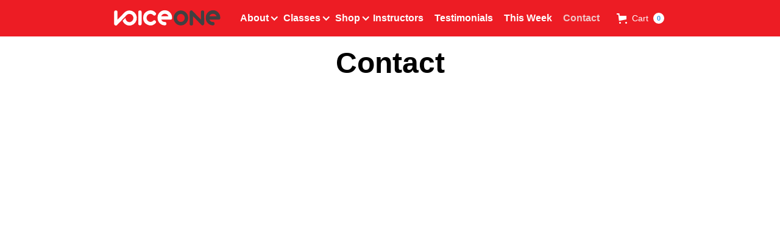

--- FILE ---
content_type: text/html
request_url: https://www.voiceone.com/contact
body_size: 8740
content:
<!DOCTYPE html><!-- Last Published: Fri Jan 16 2026 22:42:27 GMT+0000 (Coordinated Universal Time) --><html data-wf-domain="www.voiceone.com" data-wf-page="66f2125d4d7fc91fbbd41030" data-wf-site="5c0c31fb583e2f512aab12bc"><head><meta charset="utf-8"/><title>Contact-Google</title><meta content="Contact Voice One for more information on voice over training production." name="description"/><meta content="Contact-Google" property="og:title"/><meta content="Contact Voice One for more information on voice over training production." property="og:description"/><meta content="https://cdn.prod.website-files.com/5c0c31fb583e2f512aab12bc/5c1ec63afa9b3b5000d81f95_building.jpg" property="og:image"/><meta content="Contact-Google" property="twitter:title"/><meta content="Contact Voice One for more information on voice over training production." property="twitter:description"/><meta content="https://cdn.prod.website-files.com/5c0c31fb583e2f512aab12bc/5c1ec63afa9b3b5000d81f95_building.jpg" property="twitter:image"/><meta property="og:type" content="website"/><meta content="summary_large_image" name="twitter:card"/><meta content="width=device-width, initial-scale=1" name="viewport"/><link href="https://cdn.prod.website-files.com/5c0c31fb583e2f512aab12bc/css/voiceone.shared.dc2843ea0.css" rel="stylesheet" type="text/css" integrity="sha384-3ChD6g/Md5RUa6I4KXA7z1N3b4UEHgG/iFjVzRFqCRDjKrS16HZv4OchMi73K9jJ" crossorigin="anonymous"/><link href="https://fonts.googleapis.com" rel="preconnect"/><link href="https://fonts.gstatic.com" rel="preconnect" crossorigin="anonymous"/><script src="https://ajax.googleapis.com/ajax/libs/webfont/1.6.26/webfont.js" type="text/javascript"></script><script type="text/javascript">WebFont.load({  google: {    families: ["Montserrat:100,100italic,200,200italic,300,300italic,400,400italic,500,500italic,600,600italic,700,700italic,800,800italic,900,900italic","Oswald:200,300,400,500,600,700","Open Sans:300,300italic,400,400italic,600,600italic,700,700italic,800,800italic","PT Sans:400,400italic,700,700italic","Lato:100,100italic,300,300italic,400,400italic,700,700italic,900,900italic","Ephesis:regular"]  }});</script><script type="text/javascript">!function(o,c){var n=c.documentElement,t=" w-mod-";n.className+=t+"js",("ontouchstart"in o||o.DocumentTouch&&c instanceof DocumentTouch)&&(n.className+=t+"touch")}(window,document);</script><link href="https://cdn.prod.website-files.com/5c0c31fb583e2f512aab12bc/5c0f05d70c9ef76465c8a90f_favicon.png" rel="shortcut icon" type="image/x-icon"/><link href="https://cdn.prod.website-files.com/5c0c31fb583e2f512aab12bc/5c0f059b7cdfc2f558d9af4e_webclip.png" rel="apple-touch-icon"/><link href="https://www.voiceone.com/contact" rel="canonical"/><script async="" src="https://www.googletagmanager.com/gtag/js?id=G-6L7N6EH1B0"></script><script type="text/javascript">window.dataLayer = window.dataLayer || [];function gtag(){dataLayer.push(arguments);}gtag('set', 'developer_id.dZGVlNj', true);gtag('js', new Date());gtag('config', 'G-6L7N6EH1B0');</script><script src="https://www.google.com/recaptcha/api.js" type="text/javascript"></script><script src="https://js.stripe.com/v3/" type="text/javascript" data-wf-ecomm-key="pk_live_nyPnaDuxaj8zDxRbuaPHJjip" data-wf-ecomm-acct-id="acct_1Dl1x4EanJJ6zdjp"></script><script type="text/javascript">window.__WEBFLOW_CURRENCY_SETTINGS = {"currencyCode":"USD","symbol":"$","decimal":".","fractionDigits":2,"group":",","template":"{{wf {\"path\":\"symbol\",\"type\":\"PlainText\"} }} {{wf {\"path\":\"amount\",\"type\":\"CommercePrice\"} }} {{wf {\"path\":\"currencyCode\",\"type\":\"PlainText\"} }}","hideDecimalForWholeNumbers":false};</script></head><body><div data-collapse="medium" data-animation="default" data-duration="400" data-easing="ease" data-easing2="ease" role="banner" class="navbar w-nav"><div class="container w-container"><a href="/" class="w-nav-brand"><img src="https://cdn.prod.website-files.com/5c0c31fb583e2f512aab12bc/5c0c4c5e8da8f04e44f91499_voiceonelogo.svg" alt="" class="logo"/></a><nav role="navigation" class="nav-menu w-nav-menu"><div data-delay="0" data-hover="true" class="nav-link dropdown w-dropdown"><div class="dropdown-toggle w-dropdown-toggle"><div class="nav-icon w-icon-dropdown-toggle"></div><a href="/about" class="link-block-2 w-inline-block"><div class="nav-link">About</div></a></div><nav class="dropdown-list w-dropdown-list"><a href="/faq" class="dropdown-link w-dropdown-link">FAQs</a><a href="/demos" class="dropdown-link w-dropdown-link">Demos</a><a href="/talent" class="dropdown-link w-dropdown-link">Talent</a></nav></div><div data-delay="0" data-hover="true" class="nav-link dropdown w-dropdown"><div class="dropdown-toggle w-dropdown-toggle"><div class="nav-icon w-icon-dropdown-toggle"></div><a href="https://reg.learningstream.com/view/view_month.aspx?as=34&amp;wp=118&amp;aid=VONE" target="_blank" class="link-block-2 w-inline-block"><div class="nav-link">Classes</div></a></div><nav class="dropdown-list w-dropdown-list"><a href="https://reg.learningstream.com/view/view_month.aspx?as=34&amp;wp=244&amp;aid=VONE" target="_blank" class="dropdown-link w-dropdown-link">Beginner</a><a href="https://reg.learningstream.com/view/view_month.aspx?as=34&amp;wp=252&amp;aid=VONE" class="dropdown-link w-dropdown-link">Core Curriculum</a><a href="https://reg.learningstream.com/view/view_month.aspx?as=34&amp;wp=254&amp;aid=VONE" target="_blank" class="dropdown-link w-dropdown-link">Advanced</a><a href="https://reg.learningstream.com/view/view_month.aspx?as=34&amp;wp=256&amp;aid=VONE" target="_blank" class="dropdown-link w-dropdown-link">Professional</a><a href="https://reg.learningstream.com/view/view_month.aspx?as=34&amp;wp=255&amp;aid=VONE" target="_blank" class="dropdown-link w-dropdown-link">Any Level</a><a href="https://reg.learningstream.com/view/view_month.aspx?as=34&amp;wp=257&amp;aid=VONE" target="_blank" class="dropdown-link w-dropdown-link">Commercial</a><a href="https://reg.learningstream.com/view/view_month.aspx?as=34&amp;wp=259&amp;aid=VONE" target="_blank" class="dropdown-link w-dropdown-link">Character</a><a href="https://reg.learningstream.com/view/view_month.aspx?as=34&amp;wp=258&amp;aid=VONE" target="_blank" class="dropdown-link w-dropdown-link">Narration</a><a href="https://reg.learningstream.com/view/view_month.aspx?as=34&amp;wp=260&amp;aid=VONE" target="_blank" class="dropdown-link w-dropdown-link">Career</a><a href="https://reg.learningstream.com/view/view_month.aspx?as=34&amp;wp=261&amp;aid=VONE" target="_blank" class="dropdown-link w-dropdown-link">Home Recording</a><a href="https://reg.learningstream.com/view/view_month.aspx?as=34&amp;wp=262&amp;aid=VONE" target="_blank" class="dropdown-link w-dropdown-link">Voice</a><a href="https://www.voiceone.com/product/voice-one-audiobooks-program" class="dropdown-link w-dropdown-link">Audiobooks</a><a href="/improv-acting" class="dropdown-link w-dropdown-link">Acting / Improv</a><a href="/summer" class="dropdown-link w-dropdown-link">Summer Fast Track</a><a href="http://www.voiceone.com/product/youth" class="dropdown-link w-dropdown-link">Teen Summer Camp</a><a href="https://reg.learningstream.com/view/cal4a.aspx?ek=&amp;ref=&amp;aa=&amp;sid1=&amp;sid2=&amp;as=34&amp;wp=725&amp;tz=&amp;ms=&amp;nav=&amp;cc=&amp;cat1=&amp;cat2=&amp;cat3=&amp;aid=VONE&amp;rf=&amp;pn=" target="_blank" class="dropdown-link w-dropdown-link">Events</a><a href="https://reg.learningstream.com/view/view_month.aspx?as=34&amp;wp=167&amp;aid=VONE" target="_blank" class="dropdown-link w-dropdown-link">Calendar</a><a href="https://www.voiceone.com/product/private-lesson-with-sally-clawson" class="dropdown-link w-dropdown-link">Private Instruction</a><a href="#" class="dropdown-spacer w-dropdown-link"></a></nav></div><div data-delay="0" data-hover="true" class="nav-link dropdown w-dropdown"><div class="dropdown-toggle w-dropdown-toggle"><div class="nav-icon w-icon-dropdown-toggle"></div><a href="/store" class="link-block-2 w-inline-block"><div class="nav-link">Shop</div></a></div><nav class="dropdown-list w-dropdown-list"><a href="https://voiceone.teachable.com/courses/" class="dropdown-link w-dropdown-link">Courses</a><a href="/store" class="dropdown-link w-dropdown-link">Store</a><a href="/rentals" class="dropdown-link w-dropdown-link">Rentals</a></nav></div><a href="/instructors" class="nav-link w-nav-link">Instructors</a><a href="/testimonials" class="nav-link w-nav-link">Testimonials</a><a href="/verve" class="nav-link w-nav-link">This Week</a><a href="/contact" aria-current="page" class="nav-link w-nav-link w--current">Contact</a></nav><div data-node-type="commerce-cart-wrapper" data-open-product="" data-wf-cart-type="modal" data-wf-cart-query="query Dynamo3 {
  database {
    id
    commerceOrder {
      comment
      extraItems {
        name
        pluginId
        pluginName
        price {
          decimalValue
          string
          unit
          value
        }
      }
      id
      startedOn
      statusFlags {
        hasDownloads
        hasSubscription
        isFreeOrder
        requiresShipping
      }
      subtotal {
        decimalValue
        string
        unit
        value
      }
      total {
        decimalValue
        string
        unit
        value
      }
      updatedOn
      userItems {
        count
        id
        product {
          id
          cmsLocaleId
          draft
          archived
          f_name_: name
          f_sku_properties_3dr: skuProperties {
            id
            name
            enum {
              id
              name
              slug
            }
          }
        }
        rowTotal {
          decimalValue
          string
          unit
          value
        }
        sku {
          cmsLocaleId
          draft
          archived
          f_main_image_4dr: mainImage {
            url
            file {
              size
              origFileName
              createdOn
              updatedOn
              mimeType
              width
              height
              variants {
                origFileName
                quality
                height
                width
                s3Url
                error
                size
              }
            }
            alt
          }
          f_sku_values_3dr: skuValues {
            property {
              id
            }
            value {
              id
            }
          }
          id
        }
        subscriptionFrequency
        subscriptionInterval
        subscriptionTrial
      }
      userItemsCount
    }
  }
  site {
    commerce {
      id
      businessAddress {
        country
      }
      defaultCountry
      defaultCurrency
      quickCheckoutEnabled
    }
  }
}" data-wf-page-link-href-prefix="" class="w-commerce-commercecartwrapper"><a href="#" data-node-type="commerce-cart-open-link" role="button" class="w-commerce-commercecartopenlink cart-button w-inline-block" aria-haspopup="dialog" aria-label="Open cart"><svg class="w-commerce-commercecartopenlinkicon" width="17px" height="17px" viewBox="0 0 17 17"><g stroke="none" stroke-width="1" fill="none" fill-rule="evenodd"><path d="M2.60592789,2 L0,2 L0,0 L4.39407211,0 L4.84288393,4 L16,4 L16,9.93844589 L3.76940945,12.3694378 L2.60592789,2 Z M15.5,17 C14.6715729,17 14,16.3284271 14,15.5 C14,14.6715729 14.6715729,14 15.5,14 C16.3284271,14 17,14.6715729 17,15.5 C17,16.3284271 16.3284271,17 15.5,17 Z M5.5,17 C4.67157288,17 4,16.3284271 4,15.5 C4,14.6715729 4.67157288,14 5.5,14 C6.32842712,14 7,14.6715729 7,15.5 C7,16.3284271 6.32842712,17 5.5,17 Z" fill="currentColor" fill-rule="nonzero"></path></g></svg><div class="w-inline-block">Cart</div><div data-wf-bindings="%5B%7B%22innerHTML%22%3A%7B%22type%22%3A%22Number%22%2C%22filter%22%3A%7B%22type%22%3A%22numberPrecision%22%2C%22params%22%3A%5B%220%22%2C%22numberPrecision%22%5D%7D%2C%22dataPath%22%3A%22database.commerceOrder.userItemsCount%22%7D%7D%5D" class="w-commerce-commercecartopenlinkcount">0</div></a><div data-node-type="commerce-cart-container-wrapper" style="display:none" class="w-commerce-commercecartcontainerwrapper w-commerce-commercecartcontainerwrapper--cartType-modal"><div data-node-type="commerce-cart-container" role="dialog" class="w-commerce-commercecartcontainer"><div class="w-commerce-commercecartheader"><h4 class="w-commerce-commercecartheading">Your Cart</h4><a href="#" data-node-type="commerce-cart-close-link" role="button" class="w-commerce-commercecartcloselink w-inline-block" aria-label="Close cart"><svg width="16px" height="16px" viewBox="0 0 16 16"><g stroke="none" stroke-width="1" fill="none" fill-rule="evenodd"><g fill-rule="nonzero" fill="#333333"><polygon points="6.23223305 8 0.616116524 13.6161165 2.38388348 15.3838835 8 9.76776695 13.6161165 15.3838835 15.3838835 13.6161165 9.76776695 8 15.3838835 2.38388348 13.6161165 0.616116524 8 6.23223305 2.38388348 0.616116524 0.616116524 2.38388348 6.23223305 8"></polygon></g></g></svg></a></div><div class="w-commerce-commercecartformwrapper"><form data-node-type="commerce-cart-form" style="display:none" class="w-commerce-commercecartform"><script type="text/x-wf-template" id="wf-template-353ec938-466d-5af5-888d-b4b88dcaff4d">%3Cdiv%20class%3D%22w-commerce-commercecartitem%22%3E%3Cimg%20data-wf-bindings%3D%22%255B%257B%2522src%2522%253A%257B%2522type%2522%253A%2522ImageRef%2522%252C%2522filter%2522%253A%257B%2522type%2522%253A%2522identity%2522%252C%2522params%2522%253A%255B%255D%257D%252C%2522dataPath%2522%253A%2522database.commerceOrder.userItems%255B%255D.sku.f_main_image_4dr%2522%257D%257D%255D%22%20src%3D%22%22%20alt%3D%22%22%20class%3D%22w-commerce-commercecartitemimage%20w-dyn-bind-empty%22%2F%3E%3Cdiv%20class%3D%22w-commerce-commercecartiteminfo%22%3E%3Cdiv%20data-wf-bindings%3D%22%255B%257B%2522innerHTML%2522%253A%257B%2522type%2522%253A%2522PlainText%2522%252C%2522filter%2522%253A%257B%2522type%2522%253A%2522identity%2522%252C%2522params%2522%253A%255B%255D%257D%252C%2522dataPath%2522%253A%2522database.commerceOrder.userItems%255B%255D.product.f_name_%2522%257D%257D%255D%22%20class%3D%22w-commerce-commercecartproductname%20w-dyn-bind-empty%22%3E%3C%2Fdiv%3E%3Cdiv%20data-wf-bindings%3D%22%255B%257B%2522innerHTML%2522%253A%257B%2522type%2522%253A%2522CommercePrice%2522%252C%2522filter%2522%253A%257B%2522type%2522%253A%2522price%2522%252C%2522params%2522%253A%255B%255D%257D%252C%2522dataPath%2522%253A%2522database.commerceOrder.userItems%255B%255D.sku.f_price_%2522%257D%257D%255D%22%3E%24%C2%A00.00%C2%A0USD%3C%2Fdiv%3E%3Ca%20href%3D%22%23%22%20role%3D%22%22%20data-wf-bindings%3D%22%255B%257B%2522data-commerce-sku-id%2522%253A%257B%2522type%2522%253A%2522ItemRef%2522%252C%2522filter%2522%253A%257B%2522type%2522%253A%2522identity%2522%252C%2522params%2522%253A%255B%255D%257D%252C%2522dataPath%2522%253A%2522database.commerceOrder.userItems%255B%255D.sku.id%2522%257D%257D%255D%22%20class%3D%22w-inline-block%22%20data-wf-cart-action%3D%22remove-item%22%20data-commerce-sku-id%3D%22%22%20aria-label%3D%22Remove%20item%20from%20cart%22%3E%3Cdiv%3ERemove%3C%2Fdiv%3E%3C%2Fa%3E%3Cscript%20type%3D%22text%2Fx-wf-template%22%20id%3D%22wf-template-353ec938-466d-5af5-888d-b4b88dcaff56%22%3E%253Cli%253E%253Cspan%2520data-wf-bindings%253D%2522%25255B%25257B%252522innerHTML%252522%25253A%25257B%252522type%252522%25253A%252522PlainText%252522%25252C%252522filter%252522%25253A%25257B%252522type%252522%25253A%252522identity%252522%25252C%252522params%252522%25253A%25255B%25255D%25257D%25252C%252522dataPath%252522%25253A%252522database.commerceOrder.userItems%25255B%25255D.product.f_sku_properties_3dr%25255B%25255D.name%252522%25257D%25257D%25255D%2522%253E%253C%252Fspan%253E%253Cspan%2520data-wf-bindings%253D%2522%25255B%25257B%252522innerHTML%252522%25253A%25257B%252522type%252522%25253A%252522CommercePropValues%252522%25252C%252522filter%252522%25253A%25257B%252522type%252522%25253A%252522identity%252522%25252C%252522params%252522%25253A%25255B%25255D%25257D%25252C%252522dataPath%252522%25253A%252522database.commerceOrder.userItems%25255B%25255D.product.f_sku_properties_3dr%25255B%25255D%252522%25257D%25257D%25255D%2522%253E%253C%252Fspan%253E%253C%252Fli%253E%3C%2Fscript%3E%3Cul%20data-wf-bindings%3D%22%255B%257B%2522optionSets%2522%253A%257B%2522type%2522%253A%2522CommercePropTable%2522%252C%2522filter%2522%253A%257B%2522type%2522%253A%2522identity%2522%252C%2522params%2522%253A%255B%255D%257D%252C%2522dataPath%2522%253A%2522database.commerceOrder.userItems%255B%255D.product.f_sku_properties_3dr%5B%5D%2522%257D%257D%252C%257B%2522optionValues%2522%253A%257B%2522type%2522%253A%2522CommercePropValues%2522%252C%2522filter%2522%253A%257B%2522type%2522%253A%2522identity%2522%252C%2522params%2522%253A%255B%255D%257D%252C%2522dataPath%2522%253A%2522database.commerceOrder.userItems%255B%255D.sku.f_sku_values_3dr%2522%257D%257D%255D%22%20class%3D%22w-commerce-commercecartoptionlist%22%20data-wf-collection%3D%22database.commerceOrder.userItems%255B%255D.product.f_sku_properties_3dr%22%20data-wf-template-id%3D%22wf-template-353ec938-466d-5af5-888d-b4b88dcaff56%22%3E%3Cli%3E%3Cspan%20data-wf-bindings%3D%22%255B%257B%2522innerHTML%2522%253A%257B%2522type%2522%253A%2522PlainText%2522%252C%2522filter%2522%253A%257B%2522type%2522%253A%2522identity%2522%252C%2522params%2522%253A%255B%255D%257D%252C%2522dataPath%2522%253A%2522database.commerceOrder.userItems%255B%255D.product.f_sku_properties_3dr%255B%255D.name%2522%257D%257D%255D%22%3E%3C%2Fspan%3E%3Cspan%20data-wf-bindings%3D%22%255B%257B%2522innerHTML%2522%253A%257B%2522type%2522%253A%2522CommercePropValues%2522%252C%2522filter%2522%253A%257B%2522type%2522%253A%2522identity%2522%252C%2522params%2522%253A%255B%255D%257D%252C%2522dataPath%2522%253A%2522database.commerceOrder.userItems%255B%255D.product.f_sku_properties_3dr%255B%255D%2522%257D%257D%255D%22%3E%3C%2Fspan%3E%3C%2Fli%3E%3C%2Ful%3E%3C%2Fdiv%3E%3Cinput%20data-wf-bindings%3D%22%255B%257B%2522value%2522%253A%257B%2522type%2522%253A%2522Number%2522%252C%2522filter%2522%253A%257B%2522type%2522%253A%2522numberPrecision%2522%252C%2522params%2522%253A%255B%25220%2522%252C%2522numberPrecision%2522%255D%257D%252C%2522dataPath%2522%253A%2522database.commerceOrder.userItems%255B%255D.count%2522%257D%257D%252C%257B%2522data-commerce-sku-id%2522%253A%257B%2522type%2522%253A%2522ItemRef%2522%252C%2522filter%2522%253A%257B%2522type%2522%253A%2522identity%2522%252C%2522params%2522%253A%255B%255D%257D%252C%2522dataPath%2522%253A%2522database.commerceOrder.userItems%255B%255D.sku.id%2522%257D%257D%255D%22%20class%3D%22w-commerce-commercecartquantity%22%20required%3D%22%22%20pattern%3D%22%5E%5B0-9%5D%2B%24%22%20inputMode%3D%22numeric%22%20type%3D%22number%22%20name%3D%22quantity%22%20autoComplete%3D%22off%22%20data-wf-cart-action%3D%22update-item-quantity%22%20data-commerce-sku-id%3D%22%22%20value%3D%221%22%2F%3E%3C%2Fdiv%3E</script><div class="w-commerce-commercecartlist" data-wf-collection="database.commerceOrder.userItems" data-wf-template-id="wf-template-353ec938-466d-5af5-888d-b4b88dcaff4d"><div class="w-commerce-commercecartitem"><img data-wf-bindings="%5B%7B%22src%22%3A%7B%22type%22%3A%22ImageRef%22%2C%22filter%22%3A%7B%22type%22%3A%22identity%22%2C%22params%22%3A%5B%5D%7D%2C%22dataPath%22%3A%22database.commerceOrder.userItems%5B%5D.sku.f_main_image_4dr%22%7D%7D%5D" src="" alt="" class="w-commerce-commercecartitemimage w-dyn-bind-empty"/><div class="w-commerce-commercecartiteminfo"><div data-wf-bindings="%5B%7B%22innerHTML%22%3A%7B%22type%22%3A%22PlainText%22%2C%22filter%22%3A%7B%22type%22%3A%22identity%22%2C%22params%22%3A%5B%5D%7D%2C%22dataPath%22%3A%22database.commerceOrder.userItems%5B%5D.product.f_name_%22%7D%7D%5D" class="w-commerce-commercecartproductname w-dyn-bind-empty"></div><div data-wf-bindings="%5B%7B%22innerHTML%22%3A%7B%22type%22%3A%22CommercePrice%22%2C%22filter%22%3A%7B%22type%22%3A%22price%22%2C%22params%22%3A%5B%5D%7D%2C%22dataPath%22%3A%22database.commerceOrder.userItems%5B%5D.sku.f_price_%22%7D%7D%5D">$ 0.00 USD</div><a href="#" role="" data-wf-bindings="%5B%7B%22data-commerce-sku-id%22%3A%7B%22type%22%3A%22ItemRef%22%2C%22filter%22%3A%7B%22type%22%3A%22identity%22%2C%22params%22%3A%5B%5D%7D%2C%22dataPath%22%3A%22database.commerceOrder.userItems%5B%5D.sku.id%22%7D%7D%5D" class="w-inline-block" data-wf-cart-action="remove-item" data-commerce-sku-id="" aria-label="Remove item from cart"><div>Remove</div></a><script type="text/x-wf-template" id="wf-template-353ec938-466d-5af5-888d-b4b88dcaff56">%3Cli%3E%3Cspan%20data-wf-bindings%3D%22%255B%257B%2522innerHTML%2522%253A%257B%2522type%2522%253A%2522PlainText%2522%252C%2522filter%2522%253A%257B%2522type%2522%253A%2522identity%2522%252C%2522params%2522%253A%255B%255D%257D%252C%2522dataPath%2522%253A%2522database.commerceOrder.userItems%255B%255D.product.f_sku_properties_3dr%255B%255D.name%2522%257D%257D%255D%22%3E%3C%2Fspan%3E%3Cspan%20data-wf-bindings%3D%22%255B%257B%2522innerHTML%2522%253A%257B%2522type%2522%253A%2522CommercePropValues%2522%252C%2522filter%2522%253A%257B%2522type%2522%253A%2522identity%2522%252C%2522params%2522%253A%255B%255D%257D%252C%2522dataPath%2522%253A%2522database.commerceOrder.userItems%255B%255D.product.f_sku_properties_3dr%255B%255D%2522%257D%257D%255D%22%3E%3C%2Fspan%3E%3C%2Fli%3E</script><ul data-wf-bindings="%5B%7B%22optionSets%22%3A%7B%22type%22%3A%22CommercePropTable%22%2C%22filter%22%3A%7B%22type%22%3A%22identity%22%2C%22params%22%3A%5B%5D%7D%2C%22dataPath%22%3A%22database.commerceOrder.userItems%5B%5D.product.f_sku_properties_3dr[]%22%7D%7D%2C%7B%22optionValues%22%3A%7B%22type%22%3A%22CommercePropValues%22%2C%22filter%22%3A%7B%22type%22%3A%22identity%22%2C%22params%22%3A%5B%5D%7D%2C%22dataPath%22%3A%22database.commerceOrder.userItems%5B%5D.sku.f_sku_values_3dr%22%7D%7D%5D" class="w-commerce-commercecartoptionlist" data-wf-collection="database.commerceOrder.userItems%5B%5D.product.f_sku_properties_3dr" data-wf-template-id="wf-template-353ec938-466d-5af5-888d-b4b88dcaff56"><li><span data-wf-bindings="%5B%7B%22innerHTML%22%3A%7B%22type%22%3A%22PlainText%22%2C%22filter%22%3A%7B%22type%22%3A%22identity%22%2C%22params%22%3A%5B%5D%7D%2C%22dataPath%22%3A%22database.commerceOrder.userItems%5B%5D.product.f_sku_properties_3dr%5B%5D.name%22%7D%7D%5D"></span><span data-wf-bindings="%5B%7B%22innerHTML%22%3A%7B%22type%22%3A%22CommercePropValues%22%2C%22filter%22%3A%7B%22type%22%3A%22identity%22%2C%22params%22%3A%5B%5D%7D%2C%22dataPath%22%3A%22database.commerceOrder.userItems%5B%5D.product.f_sku_properties_3dr%5B%5D%22%7D%7D%5D"></span></li></ul></div><input data-wf-bindings="%5B%7B%22value%22%3A%7B%22type%22%3A%22Number%22%2C%22filter%22%3A%7B%22type%22%3A%22numberPrecision%22%2C%22params%22%3A%5B%220%22%2C%22numberPrecision%22%5D%7D%2C%22dataPath%22%3A%22database.commerceOrder.userItems%5B%5D.count%22%7D%7D%2C%7B%22data-commerce-sku-id%22%3A%7B%22type%22%3A%22ItemRef%22%2C%22filter%22%3A%7B%22type%22%3A%22identity%22%2C%22params%22%3A%5B%5D%7D%2C%22dataPath%22%3A%22database.commerceOrder.userItems%5B%5D.sku.id%22%7D%7D%5D" class="w-commerce-commercecartquantity" required="" pattern="^[0-9]+$" inputMode="numeric" type="number" name="quantity" autoComplete="off" data-wf-cart-action="update-item-quantity" data-commerce-sku-id="" value="1"/></div></div><div class="w-commerce-commercecartfooter"><div aria-live="" aria-atomic="false" class="w-commerce-commercecartlineitem"><div>Subtotal</div><div data-wf-bindings="%5B%7B%22innerHTML%22%3A%7B%22type%22%3A%22CommercePrice%22%2C%22filter%22%3A%7B%22type%22%3A%22price%22%2C%22params%22%3A%5B%5D%7D%2C%22dataPath%22%3A%22database.commerceOrder.subtotal%22%7D%7D%5D" class="w-commerce-commercecartordervalue"></div></div><div><div data-node-type="commerce-cart-quick-checkout-actions" style="display:none"><a role="button" tabindex="0" aria-haspopup="dialog" aria-label="Apple Pay" data-node-type="commerce-cart-apple-pay-button" style="background-image:-webkit-named-image(apple-pay-logo-white);background-size:100% 50%;background-position:50% 50%;background-repeat:no-repeat" class="w-commerce-commercecartapplepaybutton" tabindex="0"><div></div></a><a role="button" tabindex="0" aria-haspopup="dialog" data-node-type="commerce-cart-quick-checkout-button" style="display:none" class="w-commerce-commercecartquickcheckoutbutton"><svg class="w-commerce-commercequickcheckoutgoogleicon" xmlns="http://www.w3.org/2000/svg" xmlns:xlink="http://www.w3.org/1999/xlink" width="16" height="16" viewBox="0 0 16 16"><defs><polygon id="google-mark-a" points="0 .329 3.494 .329 3.494 7.649 0 7.649"></polygon><polygon id="google-mark-c" points=".894 0 13.169 0 13.169 6.443 .894 6.443"></polygon></defs><g fill="none" fill-rule="evenodd"><path fill="#4285F4" d="M10.5967,12.0469 L10.5967,14.0649 L13.1167,14.0649 C14.6047,12.6759 15.4577,10.6209 15.4577,8.1779 C15.4577,7.6339 15.4137,7.0889 15.3257,6.5559 L7.8887,6.5559 L7.8887,9.6329 L12.1507,9.6329 C11.9767,10.6119 11.4147,11.4899 10.5967,12.0469"></path><path fill="#34A853" d="M7.8887,16 C10.0137,16 11.8107,15.289 13.1147,14.067 C13.1147,14.066 13.1157,14.065 13.1167,14.064 L10.5967,12.047 C10.5877,12.053 10.5807,12.061 10.5727,12.067 C9.8607,12.556 8.9507,12.833 7.8887,12.833 C5.8577,12.833 4.1387,11.457 3.4937,9.605 L0.8747,9.605 L0.8747,11.648 C2.2197,14.319 4.9287,16 7.8887,16"></path><g transform="translate(0 4)"><mask id="google-mark-b" fill="#fff"><use xlink:href="#google-mark-a"></use></mask><path fill="#FBBC04" d="M3.4639,5.5337 C3.1369,4.5477 3.1359,3.4727 3.4609,2.4757 L3.4639,2.4777 C3.4679,2.4657 3.4749,2.4547 3.4789,2.4427 L3.4939,0.3287 L0.8939,0.3287 C0.8799,0.3577 0.8599,0.3827 0.8459,0.4117 C-0.2821,2.6667 -0.2821,5.3337 0.8459,7.5887 L0.8459,7.5997 C0.8549,7.6167 0.8659,7.6317 0.8749,7.6487 L3.4939,5.6057 C3.4849,5.5807 3.4729,5.5587 3.4639,5.5337" mask="url(#google-mark-b)"></path></g><mask id="google-mark-d" fill="#fff"><use xlink:href="#google-mark-c"></use></mask><path fill="#EA4335" d="M0.894,4.3291 L3.478,6.4431 C4.113,4.5611 5.843,3.1671 7.889,3.1671 C9.018,3.1451 10.102,3.5781 10.912,4.3671 L13.169,2.0781 C11.733,0.7231 9.85,-0.0219 7.889,0.0001 C4.941,0.0001 2.245,1.6791 0.894,4.3291" mask="url(#google-mark-d)"></path></g></svg><svg class="w-commerce-commercequickcheckoutmicrosofticon" xmlns="http://www.w3.org/2000/svg" width="16" height="16" viewBox="0 0 16 16"><g fill="none" fill-rule="evenodd"><polygon fill="#F05022" points="7 7 1 7 1 1 7 1"></polygon><polygon fill="#7DB902" points="15 7 9 7 9 1 15 1"></polygon><polygon fill="#00A4EE" points="7 15 1 15 1 9 7 9"></polygon><polygon fill="#FFB700" points="15 15 9 15 9 9 15 9"></polygon></g></svg><div>Pay with browser</div></a></div><a href="/checkout" value="Continue to Checkout" data-node-type="cart-checkout-button" class="w-commerce-commercecartcheckoutbutton" data-loading-text="Hang Tight..." data-publishable-key="pk_live_b8kVGm8vErYZVknUHp2pSTuQ">Continue to Checkout</a></div></div></form><div class="w-commerce-commercecartemptystate"><div>No items found.</div></div><div aria-live="" style="display:none" data-node-type="commerce-cart-error" class="w-commerce-commercecarterrorstate"><div class="w-cart-error-msg" data-w-cart-quantity-error="Product is not available in this quantity." data-w-cart-general-error="Something went wrong when adding this item to the cart." data-w-cart-checkout-error="Checkout is disabled on this site." data-w-cart-cart_order_min-error="The order minimum was not met. Add more items to your cart to continue." data-w-cart-subscription_error-error="Before you purchase, please use your email invite to verify your address so we can send order updates.">Product is not available in this quantity.</div></div></div></div></div></div><div class="menu-button w-nav-button"><div class="w-icon-nav-menu"></div></div></div></div><div><div class="page-title-div"><h1 class="hero-heading-2">Contact</h1></div><div class="map"><div class="map-embed w-widget w-widget-map" data-widget-style="terrain" data-widget-latlng="37.7967413,-122.4023486" data-enable-scroll="true" role="" title="" data-enable-touch="true" data-widget-zoom="12" data-widget-tooltip="Voice One"></div></div><div class="form-container w-container"><div class="contact-rich-text-block w-richtext"><h2>Voice One</h2><p>The school features a large open space for voice over, acting and improv classes, an exclusive recording classroom and state of the art recording studio. Voice One is located on historic Jackson Street in downtown San Francisco.</p><h4>Our Location</h4><p>We are located at 414 Jackson, Suite 202 San Francisco, CA 94111. Contact us via <a href="mailto:info@voiceone.com">info@voiceone.com</a> or call us at <strong>415-974-1103</strong></p></div><div><div class="w-embed w-iframe"><iframe src="https://docs.google.com/forms/d/e/1FAIpQLSfsNAXLWsOfMKGrsv2bwFgeZ_PC9UiNiQrh3yOycD-2Zso2-A/viewform?embedded=true" width="100%" height="1000" frameborder="0" marginheight="0" marginwidth="0">Loading…</iframe></div></div></div></div><div class="footer"><div class="container-f footer-container w-container"><form action="/search" class="search w-form"><input class="search-input w-input" maxlength="256" name="query" placeholder="Search…" type="search" id="search" required=""/><input type="submit" class="button-search w-button" value="Search"/></form><div class="footer-row block w-row"><div class="footer-column w-col w-col-3"><div class="footer-title">About us</div><p class="footer-paragraph">Voice One<br/>414 Jackson Street, Suite 202<br/>San Francisco, CA 94111<br/><a href="#" class="bottom-footer-link link">415-974-1103</a><br/><a href="mailto:info@voiceone.com?subject=Website%20Inquiry" class="bottom-footer-link">info@voiceone.com</a></p></div><div class="footer-column w-col w-col-3"><div class="footer-title">Links</div><a href="/about" class="footer-link">Overview</a><a href="/classes/classes" class="footer-link">Classes</a><a href="/store" class="footer-link">Store</a><a href="/instructors" class="footer-link">Instructors</a></div><div class="footer-column w-col w-col-3"><div class="footer-title">Follow us</div><a href="https://www.facebook.com/Voiceone/" class="footer-link social">Facebook</a><a href="https://twitter.com/VoiceOneSF" class="footer-link social twitter">Twitter</a><a href="http://linkedin.com/company/voice-one-training" class="footer-link social google">LinkedIn</a><a href="https://www.instagram.com/voiceonesf" class="footer-link social instagram">Instagram</a><a href="https://www.youtube.com/channel/UCVECdb0ZKzf2OjaFHbo_2Bg" class="footer-link social youtube">Youtube</a></div><div class="footer-column last w-col w-col-3"><div class="footer-title">Support</div><a href="/faq" class="footer-link">FAQs</a><a href="/links" class="footer-link">Links</a><a href="/contact" aria-current="page" class="footer-link w--current">Contact us</a><a href="#" class="footer-link">Parking</a></div></div></div><div class="footer-copyright w-container"><div class="copyright w-embed w-script"><p>
<strong>Copyright &copy;  
<script type="text/javascript">document.write( new Date().getFullYear() );</script> Voiceone </strong> - All Rights Reserved

</p></div><p class="bottom-footer-paragraph right"> Designed by <a target="_blank" href="http://www.bigfishcreations.com" class="bottom-footer-link">Big Fish Creations</a> </p></div></div><script src="https://d3e54v103j8qbb.cloudfront.net/js/jquery-3.5.1.min.dc5e7f18c8.js?site=5c0c31fb583e2f512aab12bc" type="text/javascript" integrity="sha256-9/aliU8dGd2tb6OSsuzixeV4y/faTqgFtohetphbbj0=" crossorigin="anonymous"></script><script src="https://cdn.prod.website-files.com/5c0c31fb583e2f512aab12bc/js/voiceone.schunk.1985c7291dc8ba24.js" type="text/javascript" integrity="sha384-44FVTRzPnbqS5aRgF8nnjVjqWnSmvZpvPNfp96XJreKhYTq6N7tUTEG15rxr96sQ" crossorigin="anonymous"></script><script src="https://cdn.prod.website-files.com/5c0c31fb583e2f512aab12bc/js/voiceone.schunk.6c090d25dd2290ea.js" type="text/javascript" integrity="sha384-Y9dHcOuldgdFwuZ07Rv6I7F6uwN+YhNiAcprbXZTW7IAwqy7WGKE4dOSzy5SzWkl" crossorigin="anonymous"></script><script src="https://cdn.prod.website-files.com/5c0c31fb583e2f512aab12bc/js/voiceone.7aaa3eac.0ab6cda3be121542.js" type="text/javascript" integrity="sha384-KUq0j0M76pfnd28TQS1CcXqhJRcDCumApj1eIQs8Xzhngqz3OUw0ZsCv5xbisETX" crossorigin="anonymous"></script></body></html>

--- FILE ---
content_type: text/css
request_url: https://cdn.prod.website-files.com/5c0c31fb583e2f512aab12bc/css/voiceone.shared.dc2843ea0.css
body_size: 22431
content:
html {
  -webkit-text-size-adjust: 100%;
  -ms-text-size-adjust: 100%;
  font-family: sans-serif;
}

body {
  margin: 0;
}

article, aside, details, figcaption, figure, footer, header, hgroup, main, menu, nav, section, summary {
  display: block;
}

audio, canvas, progress, video {
  vertical-align: baseline;
  display: inline-block;
}

audio:not([controls]) {
  height: 0;
  display: none;
}

[hidden], template {
  display: none;
}

a {
  background-color: #0000;
}

a:active, a:hover {
  outline: 0;
}

abbr[title] {
  border-bottom: 1px dotted;
}

b, strong {
  font-weight: bold;
}

dfn {
  font-style: italic;
}

h1 {
  margin: .67em 0;
  font-size: 2em;
}

mark {
  color: #000;
  background: #ff0;
}

small {
  font-size: 80%;
}

sub, sup {
  vertical-align: baseline;
  font-size: 75%;
  line-height: 0;
  position: relative;
}

sup {
  top: -.5em;
}

sub {
  bottom: -.25em;
}

img {
  border: 0;
}

svg:not(:root) {
  overflow: hidden;
}

hr {
  box-sizing: content-box;
  height: 0;
}

pre {
  overflow: auto;
}

code, kbd, pre, samp {
  font-family: monospace;
  font-size: 1em;
}

button, input, optgroup, select, textarea {
  color: inherit;
  font: inherit;
  margin: 0;
}

button {
  overflow: visible;
}

button, select {
  text-transform: none;
}

button, html input[type="button"], input[type="reset"] {
  -webkit-appearance: button;
  cursor: pointer;
}

button[disabled], html input[disabled] {
  cursor: default;
}

button::-moz-focus-inner, input::-moz-focus-inner {
  border: 0;
  padding: 0;
}

input {
  line-height: normal;
}

input[type="checkbox"], input[type="radio"] {
  box-sizing: border-box;
  padding: 0;
}

input[type="number"]::-webkit-inner-spin-button, input[type="number"]::-webkit-outer-spin-button {
  height: auto;
}

input[type="search"] {
  -webkit-appearance: none;
}

input[type="search"]::-webkit-search-cancel-button, input[type="search"]::-webkit-search-decoration {
  -webkit-appearance: none;
}

legend {
  border: 0;
  padding: 0;
}

textarea {
  overflow: auto;
}

optgroup {
  font-weight: bold;
}

table {
  border-collapse: collapse;
  border-spacing: 0;
}

td, th {
  padding: 0;
}

@font-face {
  font-family: webflow-icons;
  src: url("[data-uri]") format("truetype");
  font-weight: normal;
  font-style: normal;
}

[class^="w-icon-"], [class*=" w-icon-"] {
  speak: none;
  font-variant: normal;
  text-transform: none;
  -webkit-font-smoothing: antialiased;
  -moz-osx-font-smoothing: grayscale;
  font-style: normal;
  font-weight: normal;
  line-height: 1;
  font-family: webflow-icons !important;
}

.w-icon-slider-right:before {
  content: "";
}

.w-icon-slider-left:before {
  content: "";
}

.w-icon-nav-menu:before {
  content: "";
}

.w-icon-arrow-down:before, .w-icon-dropdown-toggle:before {
  content: "";
}

.w-icon-file-upload-remove:before {
  content: "";
}

.w-icon-file-upload-icon:before {
  content: "";
}

* {
  box-sizing: border-box;
}

html {
  height: 100%;
}

body {
  color: #333;
  background-color: #fff;
  min-height: 100%;
  margin: 0;
  font-family: Arial, sans-serif;
  font-size: 14px;
  line-height: 20px;
}

img {
  vertical-align: middle;
  max-width: 100%;
  display: inline-block;
}

html.w-mod-touch * {
  background-attachment: scroll !important;
}

.w-block {
  display: block;
}

.w-inline-block {
  max-width: 100%;
  display: inline-block;
}

.w-clearfix:before, .w-clearfix:after {
  content: " ";
  grid-area: 1 / 1 / 2 / 2;
  display: table;
}

.w-clearfix:after {
  clear: both;
}

.w-hidden {
  display: none;
}

.w-button {
  color: #fff;
  line-height: inherit;
  cursor: pointer;
  background-color: #3898ec;
  border: 0;
  border-radius: 0;
  padding: 9px 15px;
  text-decoration: none;
  display: inline-block;
}

input.w-button {
  -webkit-appearance: button;
}

html[data-w-dynpage] [data-w-cloak] {
  color: #0000 !important;
}

.w-code-block {
  margin: unset;
}

pre.w-code-block code {
  all: inherit;
}

.w-optimization {
  display: contents;
}

.w-webflow-badge, .w-webflow-badge > img {
  box-sizing: unset;
  width: unset;
  height: unset;
  max-height: unset;
  max-width: unset;
  min-height: unset;
  min-width: unset;
  margin: unset;
  padding: unset;
  float: unset;
  clear: unset;
  border: unset;
  border-radius: unset;
  background: unset;
  background-image: unset;
  background-position: unset;
  background-size: unset;
  background-repeat: unset;
  background-origin: unset;
  background-clip: unset;
  background-attachment: unset;
  background-color: unset;
  box-shadow: unset;
  transform: unset;
  direction: unset;
  font-family: unset;
  font-weight: unset;
  color: unset;
  font-size: unset;
  line-height: unset;
  font-style: unset;
  font-variant: unset;
  text-align: unset;
  letter-spacing: unset;
  -webkit-text-decoration: unset;
  text-decoration: unset;
  text-indent: unset;
  text-transform: unset;
  list-style-type: unset;
  text-shadow: unset;
  vertical-align: unset;
  cursor: unset;
  white-space: unset;
  word-break: unset;
  word-spacing: unset;
  word-wrap: unset;
  transition: unset;
}

.w-webflow-badge {
  white-space: nowrap;
  cursor: pointer;
  box-shadow: 0 0 0 1px #0000001a, 0 1px 3px #0000001a;
  visibility: visible !important;
  opacity: 1 !important;
  z-index: 2147483647 !important;
  color: #aaadb0 !important;
  overflow: unset !important;
  background-color: #fff !important;
  border-radius: 3px !important;
  width: auto !important;
  height: auto !important;
  margin: 0 !important;
  padding: 6px !important;
  font-size: 12px !important;
  line-height: 14px !important;
  text-decoration: none !important;
  display: inline-block !important;
  position: fixed !important;
  inset: auto 12px 12px auto !important;
  transform: none !important;
}

.w-webflow-badge > img {
  position: unset;
  visibility: unset !important;
  opacity: 1 !important;
  vertical-align: middle !important;
  display: inline-block !important;
}

h1, h2, h3, h4, h5, h6 {
  margin-bottom: 10px;
  font-weight: bold;
}

h1 {
  margin-top: 20px;
  font-size: 38px;
  line-height: 44px;
}

h2 {
  margin-top: 20px;
  font-size: 32px;
  line-height: 36px;
}

h3 {
  margin-top: 20px;
  font-size: 24px;
  line-height: 30px;
}

h4 {
  margin-top: 10px;
  font-size: 18px;
  line-height: 24px;
}

h5 {
  margin-top: 10px;
  font-size: 14px;
  line-height: 20px;
}

h6 {
  margin-top: 10px;
  font-size: 12px;
  line-height: 18px;
}

p {
  margin-top: 0;
  margin-bottom: 10px;
}

blockquote {
  border-left: 5px solid #e2e2e2;
  margin: 0 0 10px;
  padding: 10px 20px;
  font-size: 18px;
  line-height: 22px;
}

figure {
  margin: 0 0 10px;
}

figcaption {
  text-align: center;
  margin-top: 5px;
}

ul, ol {
  margin-top: 0;
  margin-bottom: 10px;
  padding-left: 40px;
}

.w-list-unstyled {
  padding-left: 0;
  list-style: none;
}

.w-embed:before, .w-embed:after {
  content: " ";
  grid-area: 1 / 1 / 2 / 2;
  display: table;
}

.w-embed:after {
  clear: both;
}

.w-video {
  width: 100%;
  padding: 0;
  position: relative;
}

.w-video iframe, .w-video object, .w-video embed {
  border: none;
  width: 100%;
  height: 100%;
  position: absolute;
  top: 0;
  left: 0;
}

fieldset {
  border: 0;
  margin: 0;
  padding: 0;
}

button, [type="button"], [type="reset"] {
  cursor: pointer;
  -webkit-appearance: button;
  border: 0;
}

.w-form {
  margin: 0 0 15px;
}

.w-form-done {
  text-align: center;
  background-color: #ddd;
  padding: 20px;
  display: none;
}

.w-form-fail {
  background-color: #ffdede;
  margin-top: 10px;
  padding: 10px;
  display: none;
}

label {
  margin-bottom: 5px;
  font-weight: bold;
  display: block;
}

.w-input, .w-select {
  color: #333;
  vertical-align: middle;
  background-color: #fff;
  border: 1px solid #ccc;
  width: 100%;
  height: 38px;
  margin-bottom: 10px;
  padding: 8px 12px;
  font-size: 14px;
  line-height: 1.42857;
  display: block;
}

.w-input::placeholder, .w-select::placeholder {
  color: #999;
}

.w-input:focus, .w-select:focus {
  border-color: #3898ec;
  outline: 0;
}

.w-input[disabled], .w-select[disabled], .w-input[readonly], .w-select[readonly], fieldset[disabled] .w-input, fieldset[disabled] .w-select {
  cursor: not-allowed;
}

.w-input[disabled]:not(.w-input-disabled), .w-select[disabled]:not(.w-input-disabled), .w-input[readonly], .w-select[readonly], fieldset[disabled]:not(.w-input-disabled) .w-input, fieldset[disabled]:not(.w-input-disabled) .w-select {
  background-color: #eee;
}

textarea.w-input, textarea.w-select {
  height: auto;
}

.w-select {
  background-color: #f3f3f3;
}

.w-select[multiple] {
  height: auto;
}

.w-form-label {
  cursor: pointer;
  margin-bottom: 0;
  font-weight: normal;
  display: inline-block;
}

.w-radio {
  margin-bottom: 5px;
  padding-left: 20px;
  display: block;
}

.w-radio:before, .w-radio:after {
  content: " ";
  grid-area: 1 / 1 / 2 / 2;
  display: table;
}

.w-radio:after {
  clear: both;
}

.w-radio-input {
  float: left;
  margin: 3px 0 0 -20px;
  line-height: normal;
}

.w-file-upload {
  margin-bottom: 10px;
  display: block;
}

.w-file-upload-input {
  opacity: 0;
  z-index: -100;
  width: .1px;
  height: .1px;
  position: absolute;
  overflow: hidden;
}

.w-file-upload-default, .w-file-upload-uploading, .w-file-upload-success {
  color: #333;
  display: inline-block;
}

.w-file-upload-error {
  margin-top: 10px;
  display: block;
}

.w-file-upload-default.w-hidden, .w-file-upload-uploading.w-hidden, .w-file-upload-error.w-hidden, .w-file-upload-success.w-hidden {
  display: none;
}

.w-file-upload-uploading-btn {
  cursor: pointer;
  background-color: #fafafa;
  border: 1px solid #ccc;
  margin: 0;
  padding: 8px 12px;
  font-size: 14px;
  font-weight: normal;
  display: flex;
}

.w-file-upload-file {
  background-color: #fafafa;
  border: 1px solid #ccc;
  flex-grow: 1;
  justify-content: space-between;
  margin: 0;
  padding: 8px 9px 8px 11px;
  display: flex;
}

.w-file-upload-file-name {
  font-size: 14px;
  font-weight: normal;
  display: block;
}

.w-file-remove-link {
  cursor: pointer;
  width: auto;
  height: auto;
  margin-top: 3px;
  margin-left: 10px;
  padding: 3px;
  display: block;
}

.w-icon-file-upload-remove {
  margin: auto;
  font-size: 10px;
}

.w-file-upload-error-msg {
  color: #ea384c;
  padding: 2px 0;
  display: inline-block;
}

.w-file-upload-info {
  padding: 0 12px;
  line-height: 38px;
  display: inline-block;
}

.w-file-upload-label {
  cursor: pointer;
  background-color: #fafafa;
  border: 1px solid #ccc;
  margin: 0;
  padding: 8px 12px;
  font-size: 14px;
  font-weight: normal;
  display: inline-block;
}

.w-icon-file-upload-icon, .w-icon-file-upload-uploading {
  width: 20px;
  margin-right: 8px;
  display: inline-block;
}

.w-icon-file-upload-uploading {
  height: 20px;
}

.w-container {
  max-width: 940px;
  margin-left: auto;
  margin-right: auto;
}

.w-container:before, .w-container:after {
  content: " ";
  grid-area: 1 / 1 / 2 / 2;
  display: table;
}

.w-container:after {
  clear: both;
}

.w-container .w-row {
  margin-left: -10px;
  margin-right: -10px;
}

.w-row:before, .w-row:after {
  content: " ";
  grid-area: 1 / 1 / 2 / 2;
  display: table;
}

.w-row:after {
  clear: both;
}

.w-row .w-row {
  margin-left: 0;
  margin-right: 0;
}

.w-col {
  float: left;
  width: 100%;
  min-height: 1px;
  padding-left: 10px;
  padding-right: 10px;
  position: relative;
}

.w-col .w-col {
  padding-left: 0;
  padding-right: 0;
}

.w-col-1 {
  width: 8.33333%;
}

.w-col-2 {
  width: 16.6667%;
}

.w-col-3 {
  width: 25%;
}

.w-col-4 {
  width: 33.3333%;
}

.w-col-5 {
  width: 41.6667%;
}

.w-col-6 {
  width: 50%;
}

.w-col-7 {
  width: 58.3333%;
}

.w-col-8 {
  width: 66.6667%;
}

.w-col-9 {
  width: 75%;
}

.w-col-10 {
  width: 83.3333%;
}

.w-col-11 {
  width: 91.6667%;
}

.w-col-12 {
  width: 100%;
}

.w-hidden-main {
  display: none !important;
}

@media screen and (max-width: 991px) {
  .w-container {
    max-width: 728px;
  }

  .w-hidden-main {
    display: inherit !important;
  }

  .w-hidden-medium {
    display: none !important;
  }

  .w-col-medium-1 {
    width: 8.33333%;
  }

  .w-col-medium-2 {
    width: 16.6667%;
  }

  .w-col-medium-3 {
    width: 25%;
  }

  .w-col-medium-4 {
    width: 33.3333%;
  }

  .w-col-medium-5 {
    width: 41.6667%;
  }

  .w-col-medium-6 {
    width: 50%;
  }

  .w-col-medium-7 {
    width: 58.3333%;
  }

  .w-col-medium-8 {
    width: 66.6667%;
  }

  .w-col-medium-9 {
    width: 75%;
  }

  .w-col-medium-10 {
    width: 83.3333%;
  }

  .w-col-medium-11 {
    width: 91.6667%;
  }

  .w-col-medium-12 {
    width: 100%;
  }

  .w-col-stack {
    width: 100%;
    left: auto;
    right: auto;
  }
}

@media screen and (max-width: 767px) {
  .w-hidden-main, .w-hidden-medium {
    display: inherit !important;
  }

  .w-hidden-small {
    display: none !important;
  }

  .w-row, .w-container .w-row {
    margin-left: 0;
    margin-right: 0;
  }

  .w-col {
    width: 100%;
    left: auto;
    right: auto;
  }

  .w-col-small-1 {
    width: 8.33333%;
  }

  .w-col-small-2 {
    width: 16.6667%;
  }

  .w-col-small-3 {
    width: 25%;
  }

  .w-col-small-4 {
    width: 33.3333%;
  }

  .w-col-small-5 {
    width: 41.6667%;
  }

  .w-col-small-6 {
    width: 50%;
  }

  .w-col-small-7 {
    width: 58.3333%;
  }

  .w-col-small-8 {
    width: 66.6667%;
  }

  .w-col-small-9 {
    width: 75%;
  }

  .w-col-small-10 {
    width: 83.3333%;
  }

  .w-col-small-11 {
    width: 91.6667%;
  }

  .w-col-small-12 {
    width: 100%;
  }
}

@media screen and (max-width: 479px) {
  .w-container {
    max-width: none;
  }

  .w-hidden-main, .w-hidden-medium, .w-hidden-small {
    display: inherit !important;
  }

  .w-hidden-tiny {
    display: none !important;
  }

  .w-col {
    width: 100%;
  }

  .w-col-tiny-1 {
    width: 8.33333%;
  }

  .w-col-tiny-2 {
    width: 16.6667%;
  }

  .w-col-tiny-3 {
    width: 25%;
  }

  .w-col-tiny-4 {
    width: 33.3333%;
  }

  .w-col-tiny-5 {
    width: 41.6667%;
  }

  .w-col-tiny-6 {
    width: 50%;
  }

  .w-col-tiny-7 {
    width: 58.3333%;
  }

  .w-col-tiny-8 {
    width: 66.6667%;
  }

  .w-col-tiny-9 {
    width: 75%;
  }

  .w-col-tiny-10 {
    width: 83.3333%;
  }

  .w-col-tiny-11 {
    width: 91.6667%;
  }

  .w-col-tiny-12 {
    width: 100%;
  }
}

.w-widget {
  position: relative;
}

.w-widget-map {
  width: 100%;
  height: 400px;
}

.w-widget-map label {
  width: auto;
  display: inline;
}

.w-widget-map img {
  max-width: inherit;
}

.w-widget-map .gm-style-iw {
  text-align: center;
}

.w-widget-map .gm-style-iw > button {
  display: none !important;
}

.w-widget-twitter {
  overflow: hidden;
}

.w-widget-twitter-count-shim {
  vertical-align: top;
  text-align: center;
  background: #fff;
  border: 1px solid #758696;
  border-radius: 3px;
  width: 28px;
  height: 20px;
  display: inline-block;
  position: relative;
}

.w-widget-twitter-count-shim * {
  pointer-events: none;
  -webkit-user-select: none;
  user-select: none;
}

.w-widget-twitter-count-shim .w-widget-twitter-count-inner {
  text-align: center;
  color: #999;
  font-family: serif;
  font-size: 15px;
  line-height: 12px;
  position: relative;
}

.w-widget-twitter-count-shim .w-widget-twitter-count-clear {
  display: block;
  position: relative;
}

.w-widget-twitter-count-shim.w--large {
  width: 36px;
  height: 28px;
}

.w-widget-twitter-count-shim.w--large .w-widget-twitter-count-inner {
  font-size: 18px;
  line-height: 18px;
}

.w-widget-twitter-count-shim:not(.w--vertical) {
  margin-left: 5px;
  margin-right: 8px;
}

.w-widget-twitter-count-shim:not(.w--vertical).w--large {
  margin-left: 6px;
}

.w-widget-twitter-count-shim:not(.w--vertical):before, .w-widget-twitter-count-shim:not(.w--vertical):after {
  content: " ";
  pointer-events: none;
  border: solid #0000;
  width: 0;
  height: 0;
  position: absolute;
  top: 50%;
  left: 0;
}

.w-widget-twitter-count-shim:not(.w--vertical):before {
  border-width: 4px;
  border-color: #75869600 #5d6c7b #75869600 #75869600;
  margin-top: -4px;
  margin-left: -9px;
}

.w-widget-twitter-count-shim:not(.w--vertical).w--large:before {
  border-width: 5px;
  margin-top: -5px;
  margin-left: -10px;
}

.w-widget-twitter-count-shim:not(.w--vertical):after {
  border-width: 4px;
  border-color: #fff0 #fff #fff0 #fff0;
  margin-top: -4px;
  margin-left: -8px;
}

.w-widget-twitter-count-shim:not(.w--vertical).w--large:after {
  border-width: 5px;
  margin-top: -5px;
  margin-left: -9px;
}

.w-widget-twitter-count-shim.w--vertical {
  width: 61px;
  height: 33px;
  margin-bottom: 8px;
}

.w-widget-twitter-count-shim.w--vertical:before, .w-widget-twitter-count-shim.w--vertical:after {
  content: " ";
  pointer-events: none;
  border: solid #0000;
  width: 0;
  height: 0;
  position: absolute;
  top: 100%;
  left: 50%;
}

.w-widget-twitter-count-shim.w--vertical:before {
  border-width: 5px;
  border-color: #5d6c7b #75869600 #75869600;
  margin-left: -5px;
}

.w-widget-twitter-count-shim.w--vertical:after {
  border-width: 4px;
  border-color: #fff #fff0 #fff0;
  margin-left: -4px;
}

.w-widget-twitter-count-shim.w--vertical .w-widget-twitter-count-inner {
  font-size: 18px;
  line-height: 22px;
}

.w-widget-twitter-count-shim.w--vertical.w--large {
  width: 76px;
}

.w-background-video {
  color: #fff;
  height: 500px;
  position: relative;
  overflow: hidden;
}

.w-background-video > video {
  object-fit: cover;
  z-index: -100;
  background-position: 50%;
  background-size: cover;
  width: 100%;
  height: 100%;
  margin: auto;
  position: absolute;
  inset: -100%;
}

.w-background-video > video::-webkit-media-controls-start-playback-button {
  -webkit-appearance: none;
  display: none !important;
}

.w-background-video--control {
  background-color: #0000;
  padding: 0;
  position: absolute;
  bottom: 1em;
  right: 1em;
}

.w-background-video--control > [hidden] {
  display: none !important;
}

.w-slider {
  text-align: center;
  clear: both;
  -webkit-tap-highlight-color: #0000;
  tap-highlight-color: #0000;
  background: #ddd;
  height: 300px;
  position: relative;
}

.w-slider-mask {
  z-index: 1;
  white-space: nowrap;
  height: 100%;
  display: block;
  position: relative;
  left: 0;
  right: 0;
  overflow: hidden;
}

.w-slide {
  vertical-align: top;
  white-space: normal;
  text-align: left;
  width: 100%;
  height: 100%;
  display: inline-block;
  position: relative;
}

.w-slider-nav {
  z-index: 2;
  text-align: center;
  -webkit-tap-highlight-color: #0000;
  tap-highlight-color: #0000;
  height: 40px;
  margin: auto;
  padding-top: 10px;
  position: absolute;
  inset: auto 0 0;
}

.w-slider-nav.w-round > div {
  border-radius: 100%;
}

.w-slider-nav.w-num > div {
  font-size: inherit;
  line-height: inherit;
  width: auto;
  height: auto;
  padding: .2em .5em;
}

.w-slider-nav.w-shadow > div {
  box-shadow: 0 0 3px #3336;
}

.w-slider-nav-invert {
  color: #fff;
}

.w-slider-nav-invert > div {
  background-color: #2226;
}

.w-slider-nav-invert > div.w-active {
  background-color: #222;
}

.w-slider-dot {
  cursor: pointer;
  background-color: #fff6;
  width: 1em;
  height: 1em;
  margin: 0 3px .5em;
  transition: background-color .1s, color .1s;
  display: inline-block;
  position: relative;
}

.w-slider-dot.w-active {
  background-color: #fff;
}

.w-slider-dot:focus {
  outline: none;
  box-shadow: 0 0 0 2px #fff;
}

.w-slider-dot:focus.w-active {
  box-shadow: none;
}

.w-slider-arrow-left, .w-slider-arrow-right {
  cursor: pointer;
  color: #fff;
  -webkit-tap-highlight-color: #0000;
  tap-highlight-color: #0000;
  -webkit-user-select: none;
  user-select: none;
  width: 80px;
  margin: auto;
  font-size: 40px;
  position: absolute;
  inset: 0;
  overflow: hidden;
}

.w-slider-arrow-left [class^="w-icon-"], .w-slider-arrow-right [class^="w-icon-"], .w-slider-arrow-left [class*=" w-icon-"], .w-slider-arrow-right [class*=" w-icon-"] {
  position: absolute;
}

.w-slider-arrow-left:focus, .w-slider-arrow-right:focus {
  outline: 0;
}

.w-slider-arrow-left {
  z-index: 3;
  right: auto;
}

.w-slider-arrow-right {
  z-index: 4;
  left: auto;
}

.w-icon-slider-left, .w-icon-slider-right {
  width: 1em;
  height: 1em;
  margin: auto;
  inset: 0;
}

.w-slider-aria-label {
  clip: rect(0 0 0 0);
  border: 0;
  width: 1px;
  height: 1px;
  margin: -1px;
  padding: 0;
  position: absolute;
  overflow: hidden;
}

.w-slider-force-show {
  display: block !important;
}

.w-dropdown {
  text-align: left;
  z-index: 900;
  margin-left: auto;
  margin-right: auto;
  display: inline-block;
  position: relative;
}

.w-dropdown-btn, .w-dropdown-toggle, .w-dropdown-link {
  vertical-align: top;
  color: #222;
  text-align: left;
  white-space: nowrap;
  margin-left: auto;
  margin-right: auto;
  padding: 20px;
  text-decoration: none;
  position: relative;
}

.w-dropdown-toggle {
  -webkit-user-select: none;
  user-select: none;
  cursor: pointer;
  padding-right: 40px;
  display: inline-block;
}

.w-dropdown-toggle:focus {
  outline: 0;
}

.w-icon-dropdown-toggle {
  width: 1em;
  height: 1em;
  margin: auto 20px auto auto;
  position: absolute;
  top: 0;
  bottom: 0;
  right: 0;
}

.w-dropdown-list {
  background: #ddd;
  min-width: 100%;
  display: none;
  position: absolute;
}

.w-dropdown-list.w--open {
  display: block;
}

.w-dropdown-link {
  color: #222;
  padding: 10px 20px;
  display: block;
}

.w-dropdown-link.w--current {
  color: #0082f3;
}

.w-dropdown-link:focus {
  outline: 0;
}

@media screen and (max-width: 767px) {
  .w-nav-brand {
    padding-left: 10px;
  }
}

.w-lightbox-backdrop {
  cursor: auto;
  letter-spacing: normal;
  text-indent: 0;
  text-shadow: none;
  text-transform: none;
  visibility: visible;
  white-space: normal;
  word-break: normal;
  word-spacing: normal;
  word-wrap: normal;
  color: #fff;
  text-align: center;
  z-index: 2000;
  opacity: 0;
  -webkit-user-select: none;
  -moz-user-select: none;
  -webkit-tap-highlight-color: transparent;
  background: #000000e6;
  outline: 0;
  font-family: Helvetica Neue, Helvetica, Ubuntu, Segoe UI, Verdana, sans-serif;
  font-size: 17px;
  font-style: normal;
  font-weight: 300;
  line-height: 1.2;
  list-style: disc;
  position: fixed;
  inset: 0;
  -webkit-transform: translate(0);
}

.w-lightbox-backdrop, .w-lightbox-container {
  -webkit-overflow-scrolling: touch;
  height: 100%;
  overflow: auto;
}

.w-lightbox-content {
  height: 100vh;
  position: relative;
  overflow: hidden;
}

.w-lightbox-view {
  opacity: 0;
  width: 100vw;
  height: 100vh;
  position: absolute;
}

.w-lightbox-view:before {
  content: "";
  height: 100vh;
}

.w-lightbox-group, .w-lightbox-group .w-lightbox-view, .w-lightbox-group .w-lightbox-view:before {
  height: 86vh;
}

.w-lightbox-frame, .w-lightbox-view:before {
  vertical-align: middle;
  display: inline-block;
}

.w-lightbox-figure {
  margin: 0;
  position: relative;
}

.w-lightbox-group .w-lightbox-figure {
  cursor: pointer;
}

.w-lightbox-img {
  width: auto;
  max-width: none;
  height: auto;
}

.w-lightbox-image {
  float: none;
  max-width: 100vw;
  max-height: 100vh;
  display: block;
}

.w-lightbox-group .w-lightbox-image {
  max-height: 86vh;
}

.w-lightbox-caption {
  text-align: left;
  text-overflow: ellipsis;
  white-space: nowrap;
  background: #0006;
  padding: .5em 1em;
  position: absolute;
  bottom: 0;
  left: 0;
  right: 0;
  overflow: hidden;
}

.w-lightbox-embed {
  width: 100%;
  height: 100%;
  position: absolute;
  inset: 0;
}

.w-lightbox-control {
  cursor: pointer;
  background-position: center;
  background-repeat: no-repeat;
  background-size: 24px;
  width: 4em;
  transition: all .3s;
  position: absolute;
  top: 0;
}

.w-lightbox-left {
  background-image: url("[data-uri]");
  display: none;
  bottom: 0;
  left: 0;
}

.w-lightbox-right {
  background-image: url("[data-uri]");
  display: none;
  bottom: 0;
  right: 0;
}

.w-lightbox-close {
  background-image: url("[data-uri]");
  background-size: 18px;
  height: 2.6em;
  right: 0;
}

.w-lightbox-strip {
  white-space: nowrap;
  padding: 0 1vh;
  line-height: 0;
  position: absolute;
  bottom: 0;
  left: 0;
  right: 0;
  overflow: auto hidden;
}

.w-lightbox-item {
  box-sizing: content-box;
  cursor: pointer;
  width: 10vh;
  padding: 2vh 1vh;
  display: inline-block;
  -webkit-transform: translate3d(0, 0, 0);
}

.w-lightbox-active {
  opacity: .3;
}

.w-lightbox-thumbnail {
  background: #222;
  height: 10vh;
  position: relative;
  overflow: hidden;
}

.w-lightbox-thumbnail-image {
  position: absolute;
  top: 0;
  left: 0;
}

.w-lightbox-thumbnail .w-lightbox-tall {
  width: 100%;
  top: 50%;
  transform: translate(0, -50%);
}

.w-lightbox-thumbnail .w-lightbox-wide {
  height: 100%;
  left: 50%;
  transform: translate(-50%);
}

.w-lightbox-spinner {
  box-sizing: border-box;
  border: 5px solid #0006;
  border-radius: 50%;
  width: 40px;
  height: 40px;
  margin-top: -20px;
  margin-left: -20px;
  animation: .8s linear infinite spin;
  position: absolute;
  top: 50%;
  left: 50%;
}

.w-lightbox-spinner:after {
  content: "";
  border: 3px solid #0000;
  border-bottom-color: #fff;
  border-radius: 50%;
  position: absolute;
  inset: -4px;
}

.w-lightbox-hide {
  display: none;
}

.w-lightbox-noscroll {
  overflow: hidden;
}

@media (min-width: 768px) {
  .w-lightbox-content {
    height: 96vh;
    margin-top: 2vh;
  }

  .w-lightbox-view, .w-lightbox-view:before {
    height: 96vh;
  }

  .w-lightbox-group, .w-lightbox-group .w-lightbox-view, .w-lightbox-group .w-lightbox-view:before {
    height: 84vh;
  }

  .w-lightbox-image {
    max-width: 96vw;
    max-height: 96vh;
  }

  .w-lightbox-group .w-lightbox-image {
    max-width: 82.3vw;
    max-height: 84vh;
  }

  .w-lightbox-left, .w-lightbox-right {
    opacity: .5;
    display: block;
  }

  .w-lightbox-close {
    opacity: .8;
  }

  .w-lightbox-control:hover {
    opacity: 1;
  }
}

.w-lightbox-inactive, .w-lightbox-inactive:hover {
  opacity: 0;
}

.w-richtext:before, .w-richtext:after {
  content: " ";
  grid-area: 1 / 1 / 2 / 2;
  display: table;
}

.w-richtext:after {
  clear: both;
}

.w-richtext[contenteditable="true"]:before, .w-richtext[contenteditable="true"]:after {
  white-space: initial;
}

.w-richtext ol, .w-richtext ul {
  overflow: hidden;
}

.w-richtext .w-richtext-figure-selected.w-richtext-figure-type-video div:after, .w-richtext .w-richtext-figure-selected[data-rt-type="video"] div:after, .w-richtext .w-richtext-figure-selected.w-richtext-figure-type-image div, .w-richtext .w-richtext-figure-selected[data-rt-type="image"] div {
  outline: 2px solid #2895f7;
}

.w-richtext figure.w-richtext-figure-type-video > div:after, .w-richtext figure[data-rt-type="video"] > div:after {
  content: "";
  display: none;
  position: absolute;
  inset: 0;
}

.w-richtext figure {
  max-width: 60%;
  position: relative;
}

.w-richtext figure > div:before {
  cursor: default !important;
}

.w-richtext figure img {
  width: 100%;
}

.w-richtext figure figcaption.w-richtext-figcaption-placeholder {
  opacity: .6;
}

.w-richtext figure div {
  color: #0000;
  font-size: 0;
}

.w-richtext figure.w-richtext-figure-type-image, .w-richtext figure[data-rt-type="image"] {
  display: table;
}

.w-richtext figure.w-richtext-figure-type-image > div, .w-richtext figure[data-rt-type="image"] > div {
  display: inline-block;
}

.w-richtext figure.w-richtext-figure-type-image > figcaption, .w-richtext figure[data-rt-type="image"] > figcaption {
  caption-side: bottom;
  display: table-caption;
}

.w-richtext figure.w-richtext-figure-type-video, .w-richtext figure[data-rt-type="video"] {
  width: 60%;
  height: 0;
}

.w-richtext figure.w-richtext-figure-type-video iframe, .w-richtext figure[data-rt-type="video"] iframe {
  width: 100%;
  height: 100%;
  position: absolute;
  top: 0;
  left: 0;
}

.w-richtext figure.w-richtext-figure-type-video > div, .w-richtext figure[data-rt-type="video"] > div {
  width: 100%;
}

.w-richtext figure.w-richtext-align-center {
  clear: both;
  margin-left: auto;
  margin-right: auto;
}

.w-richtext figure.w-richtext-align-center.w-richtext-figure-type-image > div, .w-richtext figure.w-richtext-align-center[data-rt-type="image"] > div {
  max-width: 100%;
}

.w-richtext figure.w-richtext-align-normal {
  clear: both;
}

.w-richtext figure.w-richtext-align-fullwidth {
  text-align: center;
  clear: both;
  width: 100%;
  max-width: 100%;
  margin-left: auto;
  margin-right: auto;
  display: block;
}

.w-richtext figure.w-richtext-align-fullwidth > div {
  padding-bottom: inherit;
  display: inline-block;
}

.w-richtext figure.w-richtext-align-fullwidth > figcaption {
  display: block;
}

.w-richtext figure.w-richtext-align-floatleft {
  float: left;
  clear: none;
  margin-right: 15px;
}

.w-richtext figure.w-richtext-align-floatright {
  float: right;
  clear: none;
  margin-left: 15px;
}

.w-nav {
  z-index: 1000;
  background: #ddd;
  position: relative;
}

.w-nav:before, .w-nav:after {
  content: " ";
  grid-area: 1 / 1 / 2 / 2;
  display: table;
}

.w-nav:after {
  clear: both;
}

.w-nav-brand {
  float: left;
  color: #333;
  text-decoration: none;
  position: relative;
}

.w-nav-link {
  vertical-align: top;
  color: #222;
  text-align: left;
  margin-left: auto;
  margin-right: auto;
  padding: 20px;
  text-decoration: none;
  display: inline-block;
  position: relative;
}

.w-nav-link.w--current {
  color: #0082f3;
}

.w-nav-menu {
  float: right;
  position: relative;
}

[data-nav-menu-open] {
  text-align: center;
  background: #c8c8c8;
  min-width: 200px;
  position: absolute;
  top: 100%;
  left: 0;
  right: 0;
  overflow: visible;
  display: block !important;
}

.w--nav-link-open {
  display: block;
  position: relative;
}

.w-nav-overlay {
  width: 100%;
  display: none;
  position: absolute;
  top: 100%;
  left: 0;
  right: 0;
  overflow: hidden;
}

.w-nav-overlay [data-nav-menu-open] {
  top: 0;
}

.w-nav[data-animation="over-left"] .w-nav-overlay {
  width: auto;
}

.w-nav[data-animation="over-left"] .w-nav-overlay, .w-nav[data-animation="over-left"] [data-nav-menu-open] {
  z-index: 1;
  top: 0;
  right: auto;
}

.w-nav[data-animation="over-right"] .w-nav-overlay {
  width: auto;
}

.w-nav[data-animation="over-right"] .w-nav-overlay, .w-nav[data-animation="over-right"] [data-nav-menu-open] {
  z-index: 1;
  top: 0;
  left: auto;
}

.w-nav-button {
  float: right;
  cursor: pointer;
  -webkit-tap-highlight-color: #0000;
  tap-highlight-color: #0000;
  -webkit-user-select: none;
  user-select: none;
  padding: 18px;
  font-size: 24px;
  display: none;
  position: relative;
}

.w-nav-button:focus {
  outline: 0;
}

.w-nav-button.w--open {
  color: #fff;
  background-color: #c8c8c8;
}

.w-nav[data-collapse="all"] .w-nav-menu {
  display: none;
}

.w-nav[data-collapse="all"] .w-nav-button, .w--nav-dropdown-open, .w--nav-dropdown-toggle-open {
  display: block;
}

.w--nav-dropdown-list-open {
  position: static;
}

@media screen and (max-width: 991px) {
  .w-nav[data-collapse="medium"] .w-nav-menu {
    display: none;
  }

  .w-nav[data-collapse="medium"] .w-nav-button {
    display: block;
  }
}

@media screen and (max-width: 767px) {
  .w-nav[data-collapse="small"] .w-nav-menu {
    display: none;
  }

  .w-nav[data-collapse="small"] .w-nav-button {
    display: block;
  }

  .w-nav-brand {
    padding-left: 10px;
  }
}

@media screen and (max-width: 479px) {
  .w-nav[data-collapse="tiny"] .w-nav-menu {
    display: none;
  }

  .w-nav[data-collapse="tiny"] .w-nav-button {
    display: block;
  }
}

.w-tabs {
  position: relative;
}

.w-tabs:before, .w-tabs:after {
  content: " ";
  grid-area: 1 / 1 / 2 / 2;
  display: table;
}

.w-tabs:after {
  clear: both;
}

.w-tab-menu {
  position: relative;
}

.w-tab-link {
  vertical-align: top;
  text-align: left;
  cursor: pointer;
  color: #222;
  background-color: #ddd;
  padding: 9px 30px;
  text-decoration: none;
  display: inline-block;
  position: relative;
}

.w-tab-link.w--current {
  background-color: #c8c8c8;
}

.w-tab-link:focus {
  outline: 0;
}

.w-tab-content {
  display: block;
  position: relative;
  overflow: hidden;
}

.w-tab-pane {
  display: none;
  position: relative;
}

.w--tab-active {
  display: block;
}

@media screen and (max-width: 479px) {
  .w-tab-link {
    display: block;
  }
}

.w-ix-emptyfix:after {
  content: "";
}

@keyframes spin {
  0% {
    transform: rotate(0);
  }

  100% {
    transform: rotate(360deg);
  }
}

.w-dyn-empty {
  background-color: #ddd;
  padding: 10px;
}

.w-dyn-hide, .w-dyn-bind-empty, .w-condition-invisible {
  display: none !important;
}

.wf-layout-layout {
  display: grid;
}

:root {
  --red: #ed1c24;
  --dark-slate-grey: #414142;
  --white-smoke: #f1f1f1c9;
  --black-2: #333;
  --light-grey: #b1b1b6;
  --gainsboro: #e6e6e9;
  --black: black;
  --white: white;
  --medium-gray: #33333391;
  --white-2: white;
  --grey: #8d8d8d;
}

.w-commerce-commercecartwrapper {
  display: inline-block;
  position: relative;
}

.w-commerce-commercecartopenlink {
  color: #fff;
  cursor: pointer;
  -webkit-appearance: none;
  appearance: none;
  background-color: #3898ec;
  border-width: 0;
  border-radius: 0;
  align-items: center;
  padding: 9px 15px;
  text-decoration: none;
  display: flex;
}

.w-commerce-commercecartopenlinkicon {
  margin-right: 8px;
}

.w-commerce-commercecartopenlinkcount {
  color: #3898ec;
  text-align: center;
  background-color: #fff;
  border-radius: 9px;
  min-width: 18px;
  height: 18px;
  margin-left: 8px;
  padding-left: 6px;
  padding-right: 6px;
  font-size: 11px;
  font-weight: 700;
  line-height: 18px;
  display: inline-block;
}

.w-commerce-commercecartcontainerwrapper {
  z-index: 1001;
  background-color: #000c;
  position: fixed;
  inset: 0;
}

.w-commerce-commercecartcontainerwrapper--cartType-modal {
  flex-direction: column;
  justify-content: center;
  align-items: center;
  display: flex;
}

.w-commerce-commercecartcontainerwrapper--cartType-leftSidebar {
  flex-direction: row;
  justify-content: flex-start;
  align-items: stretch;
  display: flex;
}

.w-commerce-commercecartcontainerwrapper--cartType-rightSidebar {
  flex-direction: row;
  justify-content: flex-end;
  align-items: stretch;
  display: flex;
}

.w-commerce-commercecartcontainerwrapper--cartType-leftDropdown {
  background-color: #0000;
  position: absolute;
  inset: 100% auto auto 0;
}

.w-commerce-commercecartcontainerwrapper--cartType-rightDropdown {
  background-color: #0000;
  position: absolute;
  inset: 100% 0 auto auto;
}

.w-commerce-commercecartcontainer {
  background-color: #fff;
  flex-direction: column;
  width: 100%;
  min-width: 320px;
  max-width: 480px;
  display: flex;
  overflow: auto;
  box-shadow: 0 5px 25px #00000040;
}

.w-commerce-commercecartheader {
  border-bottom: 1px solid #e6e6e6;
  flex: none;
  justify-content: space-between;
  align-items: center;
  padding: 16px 24px;
  display: flex;
  position: relative;
}

.w-commerce-commercecartheading {
  margin-top: 0;
  margin-bottom: 0;
  padding-left: 0;
  padding-right: 0;
}

.w-commerce-commercecartcloselink {
  width: 16px;
  height: 16px;
}

.w-commerce-commercecartformwrapper {
  flex-direction: column;
  flex: 1;
  display: flex;
}

.w-commerce-commercecartform {
  flex-direction: column;
  flex: 1;
  justify-content: flex-start;
  display: flex;
}

.w-commerce-commercecartlist {
  -webkit-overflow-scrolling: touch;
  flex: 1;
  padding: 12px 24px;
  overflow: auto;
}

.w-commerce-commercecartitem {
  align-items: flex-start;
  padding-top: 12px;
  padding-bottom: 12px;
  display: flex;
}

.w-commerce-commercecartitemimage {
  width: 60px;
  height: 0%;
}

.w-commerce-commercecartiteminfo {
  flex-direction: column;
  flex: 1;
  margin-left: 16px;
  margin-right: 16px;
  display: flex;
}

.w-commerce-commercecartproductname {
  font-weight: 700;
}

.w-commerce-commercecartoptionlist {
  margin-bottom: 0;
  padding-left: 0;
  text-decoration: none;
  list-style-type: none;
}

.w-commerce-commercecartquantity {
  -webkit-appearance: none;
  appearance: none;
  background-color: #fafafa;
  border: 1px solid #ddd;
  border-radius: 3px;
  width: 60px;
  height: 38px;
  margin-bottom: 10px;
  padding: 8px 6px 8px 12px;
  line-height: 20px;
  display: block;
}

.w-commerce-commercecartquantity::placeholder {
  color: #999;
}

.w-commerce-commercecartquantity:focus {
  border-color: #3898ec;
  outline-style: none;
}

.w-commerce-commercecartfooter {
  border-top: 1px solid #e6e6e6;
  flex-direction: column;
  flex: none;
  padding: 16px 24px 24px;
  display: flex;
}

.w-commerce-commercecartlineitem {
  flex: none;
  justify-content: space-between;
  align-items: baseline;
  margin-bottom: 16px;
  display: flex;
}

.w-commerce-commercecartordervalue {
  font-weight: 700;
}

.w-commerce-commercecartapplepaybutton {
  color: #fff;
  cursor: pointer;
  -webkit-appearance: none;
  appearance: none;
  background-color: #000;
  border-width: 0;
  border-radius: 2px;
  align-items: center;
  height: 38px;
  min-height: 30px;
  margin-bottom: 8px;
  padding: 0;
  text-decoration: none;
  display: flex;
}

.w-commerce-commercecartapplepayicon {
  width: 100%;
  height: 50%;
  min-height: 20px;
}

.w-commerce-commercecartquickcheckoutbutton {
  color: #fff;
  cursor: pointer;
  -webkit-appearance: none;
  appearance: none;
  background-color: #000;
  border-width: 0;
  border-radius: 2px;
  justify-content: center;
  align-items: center;
  height: 38px;
  margin-bottom: 8px;
  padding: 0 15px;
  text-decoration: none;
  display: flex;
}

.w-commerce-commercequickcheckoutgoogleicon, .w-commerce-commercequickcheckoutmicrosofticon {
  margin-right: 8px;
  display: block;
}

.w-commerce-commercecartcheckoutbutton {
  color: #fff;
  cursor: pointer;
  -webkit-appearance: none;
  appearance: none;
  text-align: center;
  background-color: #3898ec;
  border-width: 0;
  border-radius: 2px;
  align-items: center;
  padding: 9px 15px;
  text-decoration: none;
  display: block;
}

.w-commerce-commercecartemptystate {
  flex: 1;
  justify-content: center;
  align-items: center;
  padding-top: 100px;
  padding-bottom: 100px;
  display: flex;
}

.w-commerce-commercecarterrorstate {
  background-color: #ffdede;
  flex: none;
  margin: 0 24px 24px;
  padding: 10px;
}

.w-form-formrecaptcha {
  margin-bottom: 8px;
}

.w-commerce-commerceorderconfirmationcontainer {
  background-color: #f5f5f5;
  width: 100%;
  min-height: 100vh;
  padding: 20px;
}

.w-commerce-commercelayoutcontainer {
  justify-content: center;
  align-items: flex-start;
  display: flex;
}

.w-commerce-commercelayoutmain {
  flex: 0 800px;
  margin-right: 20px;
}

.w-commerce-commercecheckoutcustomerinfosummarywrapper {
  margin-bottom: 20px;
}

.w-commerce-commercecheckoutsummaryblockheader {
  background-color: #fff;
  border: 1px solid #e6e6e6;
  justify-content: space-between;
  align-items: baseline;
  padding: 4px 20px;
  display: flex;
}

.w-commerce-commercecheckoutblockcontent {
  background-color: #fff;
  border-bottom: 1px solid #e6e6e6;
  border-left: 1px solid #e6e6e6;
  border-right: 1px solid #e6e6e6;
  padding: 20px;
}

.w-commerce-commercecheckoutrow {
  margin-left: -8px;
  margin-right: -8px;
  display: flex;
}

.w-commerce-commercecheckoutcolumn {
  flex: 1;
  padding-left: 8px;
  padding-right: 8px;
}

.w-commerce-commercecheckoutsummaryitem, .w-commerce-commercecheckoutsummarylabel {
  margin-bottom: 8px;
}

.w-commerce-commercecheckoutsummaryflexboxdiv {
  flex-direction: row;
  justify-content: flex-start;
  display: flex;
}

.w-commerce-commercecheckoutsummarytextspacingondiv {
  margin-right: .33em;
}

.w-commerce-commercecheckoutshippingsummarywrapper, .w-commerce-commercecheckoutpaymentsummarywrapper, .w-commerce-commercecheckoutorderitemswrapper {
  margin-bottom: 20px;
}

.w-commerce-commercecheckoutorderitemslist {
  margin-bottom: -20px;
}

.w-commerce-commercecheckoutorderitem {
  margin-bottom: 20px;
  display: flex;
}

.w-commerce-commercecheckoutorderitemdescriptionwrapper {
  flex-grow: 1;
  margin-left: 16px;
  margin-right: 16px;
}

.w-commerce-commerceboldtextblock {
  font-weight: 700;
}

.w-commerce-commercecheckoutorderitemquantitywrapper {
  white-space: pre-wrap;
  display: flex;
}

.w-commerce-commercecheckoutorderitemoptionlist {
  margin-bottom: 0;
  padding-left: 0;
  text-decoration: none;
  list-style-type: none;
}

.w-commerce-commercelayoutsidebar {
  flex: 0 0 320px;
  position: sticky;
  top: 20px;
}

.w-commerce-commercecheckoutordersummarywrapper {
  margin-bottom: 20px;
}

.w-commerce-commercecheckoutsummarylineitem, .w-commerce-commercecheckoutordersummaryextraitemslistitem {
  flex-direction: row;
  justify-content: space-between;
  margin-bottom: 8px;
  display: flex;
}

.w-commerce-commercecheckoutsummarytotal {
  font-weight: 700;
}

.w-commerce-commerceaddtocartform {
  margin: 0 0 15px;
}

.w-commerce-commerceaddtocartquantityinput {
  -webkit-appearance: none;
  appearance: none;
  background-color: #fafafa;
  border: 1px solid #ddd;
  border-radius: 3px;
  width: 60px;
  height: 38px;
  margin-bottom: 10px;
  padding: 8px 6px 8px 12px;
  line-height: 20px;
  display: block;
}

.w-commerce-commerceaddtocartquantityinput::placeholder {
  color: #999;
}

.w-commerce-commerceaddtocartquantityinput:focus {
  border-color: #3898ec;
  outline-style: none;
}

.w-commerce-commerceaddtocartbutton {
  color: #fff;
  cursor: pointer;
  -webkit-appearance: none;
  appearance: none;
  background-color: #3898ec;
  border-width: 0;
  border-radius: 0;
  align-items: center;
  padding: 9px 15px;
  text-decoration: none;
  display: flex;
}

.w-commerce-commerceaddtocartbutton.w--ecommerce-add-to-cart-disabled {
  color: #666;
  cursor: not-allowed;
  background-color: #e6e6e6;
  border-color: #e6e6e6;
  outline-style: none;
}

.w-commerce-commerceaddtocartoutofstock {
  background-color: #ddd;
  margin-top: 10px;
  padding: 10px;
}

.w-commerce-commerceaddtocarterror {
  background-color: #ffdede;
  margin-top: 10px;
  padding: 10px;
}

.w-commerce-commercecheckoutformcontainer {
  background-color: #f5f5f5;
  width: 100%;
  min-height: 100vh;
  padding: 20px;
}

.w-commerce-commercecheckoutcustomerinfowrapper {
  margin-bottom: 20px;
}

.w-commerce-commercecheckoutblockheader {
  background-color: #fff;
  border: 1px solid #e6e6e6;
  justify-content: space-between;
  align-items: baseline;
  padding: 4px 20px;
  display: flex;
}

.w-commerce-commercecheckoutlabel {
  margin-bottom: 8px;
}

.w-commerce-commercecheckoutemailinput {
  -webkit-appearance: none;
  appearance: none;
  background-color: #fafafa;
  border: 1px solid #ddd;
  border-radius: 3px;
  width: 100%;
  height: 38px;
  margin-bottom: 0;
  padding: 8px 12px;
  line-height: 20px;
  display: block;
}

.w-commerce-commercecheckoutemailinput::placeholder {
  color: #999;
}

.w-commerce-commercecheckoutemailinput:focus {
  border-color: #3898ec;
  outline-style: none;
}

.w-commerce-commercecheckoutshippingaddresswrapper {
  margin-bottom: 20px;
}

.w-commerce-commercecheckoutshippingfullname {
  -webkit-appearance: none;
  appearance: none;
  background-color: #fafafa;
  border: 1px solid #ddd;
  border-radius: 3px;
  width: 100%;
  height: 38px;
  margin-bottom: 16px;
  padding: 8px 12px;
  line-height: 20px;
  display: block;
}

.w-commerce-commercecheckoutshippingfullname::placeholder {
  color: #999;
}

.w-commerce-commercecheckoutshippingfullname:focus {
  border-color: #3898ec;
  outline-style: none;
}

.w-commerce-commercecheckoutshippingstreetaddress {
  -webkit-appearance: none;
  appearance: none;
  background-color: #fafafa;
  border: 1px solid #ddd;
  border-radius: 3px;
  width: 100%;
  height: 38px;
  margin-bottom: 16px;
  padding: 8px 12px;
  line-height: 20px;
  display: block;
}

.w-commerce-commercecheckoutshippingstreetaddress::placeholder {
  color: #999;
}

.w-commerce-commercecheckoutshippingstreetaddress:focus {
  border-color: #3898ec;
  outline-style: none;
}

.w-commerce-commercecheckoutshippingstreetaddressoptional {
  -webkit-appearance: none;
  appearance: none;
  background-color: #fafafa;
  border: 1px solid #ddd;
  border-radius: 3px;
  width: 100%;
  height: 38px;
  margin-bottom: 16px;
  padding: 8px 12px;
  line-height: 20px;
  display: block;
}

.w-commerce-commercecheckoutshippingstreetaddressoptional::placeholder {
  color: #999;
}

.w-commerce-commercecheckoutshippingstreetaddressoptional:focus {
  border-color: #3898ec;
  outline-style: none;
}

.w-commerce-commercecheckoutshippingcity {
  -webkit-appearance: none;
  appearance: none;
  background-color: #fafafa;
  border: 1px solid #ddd;
  border-radius: 3px;
  width: 100%;
  height: 38px;
  margin-bottom: 16px;
  padding: 8px 12px;
  line-height: 20px;
  display: block;
}

.w-commerce-commercecheckoutshippingcity::placeholder {
  color: #999;
}

.w-commerce-commercecheckoutshippingcity:focus {
  border-color: #3898ec;
  outline-style: none;
}

.w-commerce-commercecheckoutshippingstateprovince {
  -webkit-appearance: none;
  appearance: none;
  background-color: #fafafa;
  border: 1px solid #ddd;
  border-radius: 3px;
  width: 100%;
  height: 38px;
  margin-bottom: 16px;
  padding: 8px 12px;
  line-height: 20px;
  display: block;
}

.w-commerce-commercecheckoutshippingstateprovince::placeholder {
  color: #999;
}

.w-commerce-commercecheckoutshippingstateprovince:focus {
  border-color: #3898ec;
  outline-style: none;
}

.w-commerce-commercecheckoutshippingzippostalcode {
  -webkit-appearance: none;
  appearance: none;
  background-color: #fafafa;
  border: 1px solid #ddd;
  border-radius: 3px;
  width: 100%;
  height: 38px;
  margin-bottom: 16px;
  padding: 8px 12px;
  line-height: 20px;
  display: block;
}

.w-commerce-commercecheckoutshippingzippostalcode::placeholder {
  color: #999;
}

.w-commerce-commercecheckoutshippingzippostalcode:focus {
  border-color: #3898ec;
  outline-style: none;
}

.w-commerce-commercecheckoutshippingcountryselector {
  -webkit-appearance: none;
  appearance: none;
  background-color: #fafafa;
  border: 1px solid #ddd;
  border-radius: 3px;
  width: 100%;
  height: 38px;
  margin-bottom: 0;
  padding: 8px 12px;
  line-height: 20px;
  display: block;
}

.w-commerce-commercecheckoutshippingcountryselector::placeholder {
  color: #999;
}

.w-commerce-commercecheckoutshippingcountryselector:focus {
  border-color: #3898ec;
  outline-style: none;
}

.w-commerce-commercecheckoutadditionalinputscontainer {
  margin-bottom: 20px;
}

.w-commerce-commercecheckoutadditionaltextinput {
  -webkit-appearance: none;
  appearance: none;
  background-color: #fafafa;
  border: 1px solid #ddd;
  border-radius: 3px;
  width: 100%;
  height: 38px;
  margin-bottom: 16px;
  padding: 8px 12px;
  line-height: 20px;
  display: block;
}

.w-commerce-commercecheckoutadditionaltextinput::placeholder {
  color: #999;
}

.w-commerce-commercecheckoutadditionaltextinput:focus {
  border-color: #3898ec;
  outline-style: none;
}

.w-commerce-commercecheckoutadditionaltextarea {
  background-color: #fafafa;
  border: 1px solid #ddd;
  border-radius: 3px;
  width: 100%;
  height: 76px;
  margin-bottom: 16px;
  padding: 8px 12px;
}

.w-commerce-commercecheckoutadditionaltextarea::placeholder {
  color: #999;
}

.w-commerce-commercecheckoutadditionaltextarea:focus {
  border-color: #3898ec;
  outline-style: none;
}

.w-commerce-commercecheckoutadditionalcheckboxwrapper {
  flex-direction: row;
  align-items: center;
  display: flex;
}

.w-commerce-commercecheckoutadditionalcheckbox {
  margin-right: 8px;
}

.w-commerce-commercecheckoutshippingmethodswrapper {
  margin-bottom: 20px;
}

.w-commerce-commercecheckoutshippingmethodslist {
  border-left: 1px solid #e6e6e6;
  border-right: 1px solid #e6e6e6;
}

.w-commerce-commercecheckoutshippingmethoditem {
  background-color: #fff;
  border-bottom: 1px solid #e6e6e6;
  flex-direction: row;
  align-items: baseline;
  margin-bottom: 0;
  padding: 16px;
  font-weight: 400;
  display: flex;
}

.w-commerce-commercecheckoutshippingmethoddescriptionblock {
  flex-direction: column;
  flex-grow: 1;
  margin-left: 12px;
  margin-right: 12px;
  display: flex;
}

.w-commerce-commercecheckoutshippingmethodsemptystate {
  text-align: center;
  background-color: #fff;
  border-bottom: 1px solid #e6e6e6;
  border-left: 1px solid #e6e6e6;
  border-right: 1px solid #e6e6e6;
  padding: 64px 16px;
}

.w-commerce-commercecheckoutpaymentinfowrapper {
  margin-bottom: 20px;
}

.w-commerce-commercecheckoutcardnumber {
  -webkit-appearance: none;
  appearance: none;
  cursor: text;
  background-color: #fafafa;
  border: 1px solid #ddd;
  border-radius: 3px;
  width: 100%;
  height: 38px;
  margin-bottom: 16px;
  padding: 8px 12px;
  line-height: 20px;
  display: block;
}

.w-commerce-commercecheckoutcardnumber::placeholder {
  color: #999;
}

.w-commerce-commercecheckoutcardnumber:focus, .w-commerce-commercecheckoutcardnumber.-wfp-focus {
  border-color: #3898ec;
  outline-style: none;
}

.w-commerce-commercecheckoutcardexpirationdate {
  -webkit-appearance: none;
  appearance: none;
  cursor: text;
  background-color: #fafafa;
  border: 1px solid #ddd;
  border-radius: 3px;
  width: 100%;
  height: 38px;
  margin-bottom: 16px;
  padding: 8px 12px;
  line-height: 20px;
  display: block;
}

.w-commerce-commercecheckoutcardexpirationdate::placeholder {
  color: #999;
}

.w-commerce-commercecheckoutcardexpirationdate:focus, .w-commerce-commercecheckoutcardexpirationdate.-wfp-focus {
  border-color: #3898ec;
  outline-style: none;
}

.w-commerce-commercecheckoutcardsecuritycode {
  -webkit-appearance: none;
  appearance: none;
  cursor: text;
  background-color: #fafafa;
  border: 1px solid #ddd;
  border-radius: 3px;
  width: 100%;
  height: 38px;
  margin-bottom: 16px;
  padding: 8px 12px;
  line-height: 20px;
  display: block;
}

.w-commerce-commercecheckoutcardsecuritycode::placeholder {
  color: #999;
}

.w-commerce-commercecheckoutcardsecuritycode:focus, .w-commerce-commercecheckoutcardsecuritycode.-wfp-focus {
  border-color: #3898ec;
  outline-style: none;
}

.w-commerce-commercecheckoutbillingaddresstogglewrapper {
  flex-direction: row;
  display: flex;
}

.w-commerce-commercecheckoutbillingaddresstogglecheckbox {
  margin-top: 4px;
}

.w-commerce-commercecheckoutbillingaddresstogglelabel {
  margin-left: 8px;
  font-weight: 400;
}

.w-commerce-commercecheckoutbillingaddresswrapper {
  margin-top: 16px;
  margin-bottom: 20px;
}

.w-commerce-commercecheckoutbillingfullname {
  -webkit-appearance: none;
  appearance: none;
  background-color: #fafafa;
  border: 1px solid #ddd;
  border-radius: 3px;
  width: 100%;
  height: 38px;
  margin-bottom: 16px;
  padding: 8px 12px;
  line-height: 20px;
  display: block;
}

.w-commerce-commercecheckoutbillingfullname::placeholder {
  color: #999;
}

.w-commerce-commercecheckoutbillingfullname:focus {
  border-color: #3898ec;
  outline-style: none;
}

.w-commerce-commercecheckoutbillingstreetaddress {
  -webkit-appearance: none;
  appearance: none;
  background-color: #fafafa;
  border: 1px solid #ddd;
  border-radius: 3px;
  width: 100%;
  height: 38px;
  margin-bottom: 16px;
  padding: 8px 12px;
  line-height: 20px;
  display: block;
}

.w-commerce-commercecheckoutbillingstreetaddress::placeholder {
  color: #999;
}

.w-commerce-commercecheckoutbillingstreetaddress:focus {
  border-color: #3898ec;
  outline-style: none;
}

.w-commerce-commercecheckoutbillingstreetaddressoptional {
  -webkit-appearance: none;
  appearance: none;
  background-color: #fafafa;
  border: 1px solid #ddd;
  border-radius: 3px;
  width: 100%;
  height: 38px;
  margin-bottom: 16px;
  padding: 8px 12px;
  line-height: 20px;
  display: block;
}

.w-commerce-commercecheckoutbillingstreetaddressoptional::placeholder {
  color: #999;
}

.w-commerce-commercecheckoutbillingstreetaddressoptional:focus {
  border-color: #3898ec;
  outline-style: none;
}

.w-commerce-commercecheckoutbillingcity {
  -webkit-appearance: none;
  appearance: none;
  background-color: #fafafa;
  border: 1px solid #ddd;
  border-radius: 3px;
  width: 100%;
  height: 38px;
  margin-bottom: 16px;
  padding: 8px 12px;
  line-height: 20px;
  display: block;
}

.w-commerce-commercecheckoutbillingcity::placeholder {
  color: #999;
}

.w-commerce-commercecheckoutbillingcity:focus {
  border-color: #3898ec;
  outline-style: none;
}

.w-commerce-commercecheckoutbillingstateprovince {
  -webkit-appearance: none;
  appearance: none;
  background-color: #fafafa;
  border: 1px solid #ddd;
  border-radius: 3px;
  width: 100%;
  height: 38px;
  margin-bottom: 16px;
  padding: 8px 12px;
  line-height: 20px;
  display: block;
}

.w-commerce-commercecheckoutbillingstateprovince::placeholder {
  color: #999;
}

.w-commerce-commercecheckoutbillingstateprovince:focus {
  border-color: #3898ec;
  outline-style: none;
}

.w-commerce-commercecheckoutbillingzippostalcode {
  -webkit-appearance: none;
  appearance: none;
  background-color: #fafafa;
  border: 1px solid #ddd;
  border-radius: 3px;
  width: 100%;
  height: 38px;
  margin-bottom: 16px;
  padding: 8px 12px;
  line-height: 20px;
  display: block;
}

.w-commerce-commercecheckoutbillingzippostalcode::placeholder {
  color: #999;
}

.w-commerce-commercecheckoutbillingzippostalcode:focus {
  border-color: #3898ec;
  outline-style: none;
}

.w-commerce-commercecheckoutbillingcountryselector {
  -webkit-appearance: none;
  appearance: none;
  background-color: #fafafa;
  border: 1px solid #ddd;
  border-radius: 3px;
  width: 100%;
  height: 38px;
  margin-bottom: 0;
  padding: 8px 12px;
  line-height: 20px;
  display: block;
}

.w-commerce-commercecheckoutbillingcountryselector::placeholder {
  color: #999;
}

.w-commerce-commercecheckoutbillingcountryselector:focus {
  border-color: #3898ec;
  outline-style: none;
}

.w-commerce-commercecheckoutdiscounts {
  background-color: #fff;
  border: 1px solid #e6e6e6;
  flex-wrap: wrap;
  padding: 20px;
  display: flex;
}

.w-commerce-commercecheckoutdiscountslabel {
  flex-basis: 100%;
  margin-bottom: 8px;
}

.w-commerce-commercecheckoutdiscountsinput {
  -webkit-appearance: none;
  appearance: none;
  background-color: #fafafa;
  border: 1px solid #ddd;
  border-radius: 3px;
  flex: 1;
  width: auto;
  min-width: 0;
  height: 38px;
  margin-bottom: 0;
  padding: 8px 12px;
  line-height: 20px;
  display: block;
}

.w-commerce-commercecheckoutdiscountsinput::placeholder {
  color: #999;
}

.w-commerce-commercecheckoutdiscountsinput:focus {
  border-color: #3898ec;
  outline-style: none;
}

.w-commerce-commercecheckoutdiscountsbutton {
  color: #fff;
  cursor: pointer;
  -webkit-appearance: none;
  appearance: none;
  background-color: #3898ec;
  border-width: 0;
  border-radius: 3px;
  flex-grow: 0;
  flex-shrink: 0;
  align-items: center;
  height: 38px;
  margin-left: 8px;
  padding: 9px 15px;
  text-decoration: none;
  display: flex;
}

.w-commerce-commercecheckoutplaceorderbutton {
  color: #fff;
  cursor: pointer;
  -webkit-appearance: none;
  appearance: none;
  text-align: center;
  background-color: #3898ec;
  border-width: 0;
  border-radius: 3px;
  align-items: center;
  margin-bottom: 20px;
  padding: 9px 15px;
  text-decoration: none;
  display: block;
}

.w-commerce-commercecheckouterrorstate {
  background-color: #ffdede;
  margin-top: 16px;
  margin-bottom: 16px;
  padding: 10px 16px;
}

.w-commerce-commercepaypalcheckoutformcontainer {
  background-color: #f5f5f5;
  width: 100%;
  min-height: 100vh;
  padding: 20px;
}

.w-commerce-commercepaypalcheckouterrorstate {
  background-color: #ffdede;
  margin-top: 16px;
  margin-bottom: 16px;
  padding: 10px 16px;
}

@media screen and (max-width: 767px) {
  .w-commerce-commercelayoutcontainer {
    flex-direction: column;
    align-items: stretch;
  }

  .w-commerce-commercelayoutmain {
    flex-basis: auto;
    margin-right: 0;
  }

  .w-commerce-commercelayoutsidebar {
    flex-basis: auto;
  }
}

@media screen and (max-width: 479px) {
  .w-commerce-commercecartcontainerwrapper--cartType-modal {
    flex-direction: row;
    justify-content: center;
    align-items: stretch;
  }

  .w-commerce-commercecartcontainerwrapper--cartType-leftDropdown, .w-commerce-commercecartcontainerwrapper--cartType-rightDropdown {
    flex-direction: row;
    justify-content: center;
    align-items: stretch;
    display: flex;
    position: fixed;
    inset: 0;
  }

  .w-commerce-commercecartquantity {
    font-size: 16px;
  }

  .w-commerce-commercecheckoutrow {
    flex-direction: column;
  }

  .w-commerce-commerceaddtocartquantityinput, .w-commerce-commercecheckoutemailinput, .w-commerce-commercecheckoutshippingfullname, .w-commerce-commercecheckoutshippingstreetaddress, .w-commerce-commercecheckoutshippingstreetaddressoptional, .w-commerce-commercecheckoutshippingcity, .w-commerce-commercecheckoutshippingstateprovince, .w-commerce-commercecheckoutshippingzippostalcode, .w-commerce-commercecheckoutshippingcountryselector, .w-commerce-commercecheckoutadditionaltextinput, .w-commerce-commercecheckoutadditionaltextarea, .w-commerce-commercecheckoutcardnumber, .w-commerce-commercecheckoutcardexpirationdate, .w-commerce-commercecheckoutcardsecuritycode, .w-commerce-commercecheckoutbillingfullname, .w-commerce-commercecheckoutbillingstreetaddress, .w-commerce-commercecheckoutbillingstreetaddressoptional, .w-commerce-commercecheckoutbillingcity, .w-commerce-commercecheckoutbillingstateprovince, .w-commerce-commercecheckoutbillingzippostalcode, .w-commerce-commercecheckoutbillingcountryselector, .w-commerce-commercecheckoutdiscountsinput {
    font-size: 16px;
  }
}

a {
  color: var(--red);
  text-decoration: none;
}

a:hover {
  color: var(--dark-slate-grey);
}

.topnav {
  background-image: linear-gradient(to bottom, var(--red), var(--red));
  height: 50px;
}

.logo {
  color: var(--red);
  width: 200px;
  padding: 10px;
}

.navbar {
  background-image: linear-gradient(#ed1c24, #ed1c24), linear-gradient(#0000, #0000);
  position: fixed;
  top: 0;
  left: 0;
  right: 0;
}

.nav-link {
  color: #fff;
  padding-left: 10px;
  padding-right: 8px;
  font-size: 16px;
  font-weight: 700;
}

.nav-link:hover, .nav-link.w--current {
  color: var(--white-smoke);
}

.nav-link.dropdown {
  padding-left: 0;
  padding-right: 0;
}

.container {
  flex-direction: row;
  justify-content: space-between;
  align-items: center;
  display: flex;
}

.footer {
  background-image: linear-gradient(to bottom, #414142, #414142), linear-gradient(to bottom, var(--dark-slate-grey), var(--dark-slate-grey));
  height: 420px;
  padding-top: 50px;
  padding-bottom: 65px;
}

.footer-link {
  color: #949494;
  margin-top: 7px;
  font-family: Montserrat, sans-serif;
  text-decoration: none;
  display: block;
}

.footer-link:hover {
  color: #fff;
}

.footer-link.social {
  background-image: url("https://cdn.prod.website-files.com/5c0c31fb583e2f512aab12bc/5c0d88af36137d06fbdd52c1_Icon-facebook.png");
  background-position: 0;
  background-repeat: no-repeat;
  background-size: 12px;
  padding-left: 20px;
}

.footer-link.social.youtube {
  background-image: url("https://cdn.prod.website-files.com/5c0c31fb583e2f512aab12bc/61d4e21b2361da5f7032e762_youtube.png");
  background-size: 13px;
}

.footer-link.social.twitter {
  background-image: url("https://cdn.prod.website-files.com/5c0c31fb583e2f512aab12bc/5c0d88af36137db93bdd52c0_Icon-twitter.png");
}

.footer-link.social.google {
  background-image: url("https://cdn.prod.website-files.com/5c0c31fb583e2f512aab12bc/5c0f0a141cd132004fd88a85_linkedin.png");
  background-size: 13px;
}

.footer-link.social.instagram {
  background-image: url("https://cdn.prod.website-files.com/5c0c31fb583e2f512aab12bc/61d4e21dc5204b12344487e0_instagram.png");
}

.footer-paragraph {
  color: var(--white-smoke);
  margin-bottom: 0;
}

.footer-title {
  color: #fff;
  text-transform: uppercase;
  margin-bottom: 12px;
  font-family: Montserrat, sans-serif;
  font-weight: 700;
}

.footer-column {
  padding-right: 30px;
}

.container-f {
  position: relative;
}

.container-f.footer-container {
  border: 1px solid #0000001a;
  border-radius: 5px;
  margin-bottom: 20px;
  padding: 25px;
  font-size: 13px;
}

.container-tag {
  position: relative;
}

.container-tag.bottom-footer {
  background-color: var(--black-2);
  color: #ed1c24;
  background-color: #333;
  border-radius: 4px;
  padding: 21px 21px 18px;
}

.bottom-footer-paragraph {
  float: left;
  color: var(--white-smoke);
  margin-bottom: 0;
  font-size: 12px;
}

.bottom-footer-paragraph.right {
  float: right;
}

.bottom-footer-link {
  color: #91959c;
  text-decoration: none;
}

.bottom-footer-link:hover {
  color: #ffffffb3;
}

.cart-button {
  background-color: var(--red);
}

.hero-section {
  padding-top: 242px;
  padding-bottom: 242px;
}

.hero-section.centered {
  text-align: center;
  background-image: url("https://cdn.prod.website-files.com/5c0c31fb583e2f512aab12bc/5c1d76439279b383a822f316_studio-mic-hero.jpg");
  background-position: 50% 100%;
  background-repeat: repeat;
  background-size: cover;
  border-bottom: 4px solid #000;
  align-items: stretch;
  padding-top: 260px;
  padding-bottom: 190px;
  display: flex;
}

.hero-heading {
  color: #fff;
  letter-spacing: 4px;
  text-transform: uppercase;
  margin-bottom: 30px;
  font-size: 60px;
  font-weight: 300;
  line-height: 60px;
}

.hero-subheading {
  color: #fff;
  letter-spacing: 3px;
  text-transform: uppercase;
  text-shadow: 7px 7px 6px #000;
  margin-bottom: 0;
  padding-top: 73px;
  padding-bottom: 20px;
  font-family: Oswald, sans-serif;
  font-size: 32px;
  font-weight: 300;
  line-height: 34px;
}

.button {
  clear: none;
  background-color: var(--red);
  color: #fff;
  text-align: center;
  letter-spacing: 2px;
  text-transform: uppercase;
  object-fit: fill;
  border-radius: 4px;
  flex: 0 auto;
  align-self: auto;
  margin-top: auto;
  margin-left: 0;
  margin-right: 0;
  padding: 12px 30px;
  font-size: 16px;
  font-weight: 300;
  line-height: 21px;
  text-decoration: none;
  transition: background-color .3s;
  display: inline-block;
  overflow: visible;
}

.button:hover {
  background-color: var(--light-grey);
}

.button.w--current {
  background-color: var(--black-2);
}

.button.center {
  flex-direction: column;
  order: 0;
  justify-content: center;
  align-self: auto;
  align-items: center;
  display: block;
}

.button.post {
  opacity: 0;
  align-self: auto;
  margin-top: 0%;
  padding: 12px 30px;
  transition: opacity .2s;
}

.button.post:hover {
  background-color: var(--red);
  opacity: 1;
  margin-top: 0%;
}

.button.discount {
  padding: 10px;
  font-size: 14px;
}

.button.faq {
  margin-left: 10px;
  margin-right: 9px;
  font-size: 14px;
}

.button.hubs {
  justify-content: center;
  margin-bottom: 30px;
  display: flex;
}

.button.cards {
  margin-top: auto;
}

.button._20 {
  margin: 10px 20px;
}

.button.testimonial {
  background-color: var(--black-2);
  margin-left: 50px;
  margin-right: 50px;
}

.button.testimonial:hover {
  background-color: var(--gainsboro);
}

.button.black {
  background-color: var(--black);
}

.hollow-button {
  color: #fff;
  letter-spacing: 2px;
  text-transform: uppercase;
  border: 1px solid #fff;
  border-radius: 4px;
  margin-left: 10px;
  margin-right: 10px;
  padding: 10px 30px;
  font-weight: 300;
  line-height: 21px;
  text-decoration: none;
  transition: background-color .3s, border .3s, color .3s;
  display: inline-block;
}

.hollow-button:hover {
  color: #2e9dff;
  border-color: #2e9dff;
}

.hollow-button.all-caps {
  text-transform: uppercase;
  transition-property: background-color, border, colorundefined;
}

.card {
  z-index: 1;
  color: #000;
  text-align: left;
  cursor: pointer;
  background-color: #fff;
  border-radius: 3px;
  flex: 1;
  padding: 50px;
  text-decoration: none;
  transition: box-shadow .2s;
  position: relative;
}

.card.verve {
  background-color: #ffffffb3;
  align-items: center;
  min-height: auto;
  padding: 0;
  display: flex;
}

.cards-inner {
  justify-content: center;
  align-items: flex-start;
  margin-left: -25px;
  margin-right: -25px;
  padding-top: 25px;
  padding-bottom: 25px;
  display: flex;
}

.section {
  text-align: center;
  background-color: #ddd;
  flex-flow: row;
  justify-content: center;
  align-items: stretch;
  min-height: 500px;
  display: flex;
}

.section.cards-section {
  background-color: #eee;
  padding-left: 50px;
  padding-right: 50px;
}

.section.banner {
  background-color: var(--dark-slate-grey);
}

.card-link {
  color: #ff5151;
  margin-top: 10px;
  font-weight: 700;
  text-decoration: none;
  display: inline-block;
}

.cards {
  flex: 1;
  justify-content: flex-start;
  align-items: flex-end;
  max-width: 1100px;
  display: flex;
}

.card-title {
  margin-top: 30px;
  margin-bottom: 20px;
}

.card-shadow {
  z-index: 0;
  opacity: 0;
  background-color: #0000001a;
  position: absolute;
  inset: 40px;
  box-shadow: 0 0 50px 40px #0000001a;
}

.card-wrap {
  perspective: 2000px;
  flex: 1;
  margin: 25px;
  position: relative;
}

.container-2 {
  padding-top: 149px;
  padding-bottom: 0;
}

.posts-wrapper {
  flex: 1;
  align-items: stretch;
  max-width: 1100px;
  display: flex;
}

.section-half {
  text-align: left;
  flex: none;
  width: 50%;
}

.section-half.text {
  flex-direction: column;
  justify-content: center;
  align-items: center;
  width: 50%;
  padding: 50px 11px;
  display: flex;
}

.section-half.image {
  justify-content: center;
  align-items: center;
  width: 50%;
  padding-top: 70px;
  padding-bottom: 60px;
  transition: opacity .2s;
  display: flex;
}

.section-heading {
  font-size: 36px;
  line-height: 36px;
}

.section-heading.center {
  text-align: center;
}

.section-heading.center.white {
  color: var(--white);
}

.subhead {
  color: #000;
  max-width: 500px;
  margin-bottom: 25px;
  font-size: 18px;
  line-height: 24px;
}

.subhead.white {
  color: var(--white);
}

.button-2 {
  color: #fff;
  background-color: #ff5151;
  border-radius: 3px;
  flex: none;
  padding: 15px 30px;
  font-size: 15px;
}

.training {
  text-align: center;
  background-color: #ddd;
  background-image: url("https://cdn.prod.website-files.com/5c0c31fb583e2f512aab12bc/5e7ec564dad44de3a42414e0_training-bg.jpg");
  background-position: 100%;
  background-size: cover;
  flex-direction: column;
  justify-content: center;
  align-items: center;
  min-height: 500px;
  padding: 0 50px;
  display: flex;
}

.hero-heading-2 {
  color: #000;
  font-size: 48px;
  line-height: 48px;
}

.hero-heading-2.white {
  color: var(--white);
}

.training-card {
  padding: 50px 30px;
}

.training-card.fill {
  background-color: var(--white-smoke);
}

.section-product {
  padding: 0 70px;
}

.classses-detail {
  flex-direction: row;
  justify-content: space-between;
  margin: 30px auto;
  padding: 80px 15px;
  display: flex;
}

.product-img {
  border: 1px solid #000;
}

.field-label {
  color: #919197;
  font-weight: 400;
}

.button-cart {
  color: #212127;
  background-color: #212127;
  padding: 15px 20px;
  font-weight: 500;
}

.button-cart:hover {
  background-color: #3e3e49;
}

.button-cart.white {
  background-color: var(--red);
  color: #fff;
  padding-left: 40px;
  padding-right: 40px;
}

.button-cart.white:hover {
  background-color: #414147;
}

.error-message {
  color: #9e0000;
  text-align: center;
}

.utility-page-wrap {
  justify-content: center;
  align-items: center;
  width: 100vw;
  max-width: 100%;
  height: 100vh;
  max-height: 100%;
  display: flex;
}

.utility-page-content {
  text-align: center;
  flex-direction: column;
  width: 260px;
  display: flex;
}

.utility-page-form {
  flex-direction: column;
  align-items: stretch;
  display: flex;
}

.text-block {
  color: var(--dark-slate-grey);
  padding-top: 10px;
  padding-bottom: 10px;
  font-size: 24px;
}

.product-image {
  border: 1px solid #000;
  width: 100%;
  margin-top: 20px;
}

.order-confirmation-header-wrapper {
  margin-top: 40px;
  padding-top: 60px;
}

.checkout-form {
  margin-top: 60px;
  padding-top: 60px;
}

.page-container-instructors-list {
  flex-flow: column;
  justify-content: center;
  align-items: center;
  margin-top: 0;
  margin-bottom: 40px;
  padding: 60px 10px;
  display: flex;
}

.dropdown-list {
  color: var(--dark-slate-grey);
  height: auto;
  overflow: auto;
}

.instructors-hd {
  font-size: 18px;
  line-height: 36px;
}

.collection-item {
  justify-content: flex-start;
  padding: 40px;
  display: block;
}

.form-container {
  justify-content: center;
  align-items: center;
  padding: 60px 20px;
  display: block;
}

.collection-list-wrapper {
  flex: 0 auto;
  justify-content: center;
  align-items: center;
  display: flex;
}

.collection-list {
  flex-direction: column;
  justify-content: center;
  align-items: flex-start;
  padding-bottom: 30px;
  display: flex;
}

.dropdown-link {
  background-image: linear-gradient(to bottom, var(--light-grey), var(--light-grey));
  overflow: visible;
}

.dropdown-link:hover {
  background-image: linear-gradient(to bottom, var(--medium-gray), var(--medium-gray));
}

.dropdown-link.w--current {
  color: var(--white-smoke);
}

.rich-text-block {
  font-size: 16px;
  line-height: 28px;
}

.rich-text-block.covid {
  padding: 19px 20px;
}

.rich-text-block.hubs {
  padding-top: 10px;
  padding-bottom: 10px;
}

.rich-text-block._100vh {
  height: 100vh;
}

.paragraph {
  padding-bottom: 10px;
  font-size: 16px;
  line-height: 24px;
}

.paragraph.verve {
  font-size: 22px;
}

.collection-item-2 {
  margin-top: -30px;
  padding-top: 0;
}

.page-link {
  color: var(--red);
  text-decoration: none;
}

.page-link:hover {
  color: var(--black-2);
  text-decoration: none;
}

.link-block {
  text-decoration: none;
}

.page-title-div {
  justify-content: center;
  padding: 60px 20px 5px;
  display: flex;
}

.text-block-2 {
  padding: 10px 8px;
}

.collection-item-3 {
  flex-direction: column;
  justify-content: center;
  align-items: baseline;
  padding-top: 10px;
  padding-bottom: 10px;
  display: flex;
}

.link-block-2 {
  text-decoration: none;
}

.page-container-classes {
  clear: none;
  flex-flow: column;
  place-content: space-between center;
  align-items: flex-start;
  margin-top: 0;
  margin-bottom: 40px;
  padding: 20px 20px 60px;
  display: flex;
}

.class-date {
  padding-top: 0;
  padding-bottom: 10px;
}

.class-hero {
  border: 1px solid #000;
  margin-bottom: 30px;
  padding-bottom: 0;
}

.div-block {
  background-image: url("https://cdn.prod.website-files.com/5c0c31fb583e2f512aab12bc/5c1ecaf9753a407b1710e314_instructors.jpg");
  background-position: 100%;
  background-size: cover;
}

.classes-intro-hero {
  background-image: url("https://cdn.prod.website-files.com/5c0c31fb583e2f512aab12bc/5c26b7949a15754b6f878b01_introduction.jpg");
  background-position: 100%;
  background-size: cover;
  height: 400px;
}

.core-curriculum-hero {
  background-image: url("https://cdn.prod.website-files.com/5c0c31fb583e2f512aab12bc/5cc7283253fa1266d75f9a2e_core-curriculum-hero.jpg");
  background-position: 100% 0;
  background-size: cover;
  height: 500px;
}

.category-box {
  float: left;
  clear: none;
  grid-column-gap: 10px;
  flex-flow: column;
  flex-basis: 33%;
  order: 1;
  grid-template-rows: auto auto;
  grid-template-columns: 10fr 1fr;
  grid-auto-columns: 1fr;
  place-content: space-around flex-start;
  align-self: auto;
  place-items: stretch start;
  margin-top: auto;
  padding: 20px;
  display: flex;
  position: static;
  overflow: visible;
}

.section-category {
  padding: 0 70px;
}

.category-detail {
  flex-direction: row;
  justify-content: space-between;
  margin: 30px auto;
  padding: 80px 15px;
  display: flex;
}

.category-column {
  flex-direction: column;
  justify-content: flex-start;
  align-items: stretch;
  padding: 10px 20px;
  display: flex;
}

.creating-characters-hero {
  background-image: url("https://cdn.prod.website-files.com/5c0c31fb583e2f512aab12bc/5c2712899a1575259287f90c_creating-characters-hero.jpg");
  background-position: 50% 0;
  background-size: cover;
  height: 400px;
}

.stepping-out-hero {
  height: 400px;
}

.link-block-3 {
  text-decoration: none;
}

.div-block-2 {
  padding-bottom: 160px;
}

.hero-img {
  background-image: url("https://d3e54v103j8qbb.cloudfront.net/img/background-image.svg");
  background-position: 100% 0;
  background-size: cover;
  height: 500px;
  margin-top: 0;
  padding-top: 0;
}

.collection-item-4 {
  padding-top: 15px;
  padding-bottom: 15px;
}

.collection-list-instructors {
  clear: none;
  flex-direction: column;
  justify-content: center;
  align-items: center;
  padding-bottom: 0;
  display: block;
  position: static;
}

.collection-item-instructors {
  flex-direction: column;
  justify-content: center;
  align-items: stretch;
  padding: 20px;
  display: flex;
  position: static;
}

.collection-list-2 {
  flex: 0 auto;
}

.page-container-instructors-bio {
  flex-direction: row-reverse;
  justify-content: center;
  align-items: flex-start;
  margin-top: 0;
  margin-bottom: 0;
  padding: 60px 20px 20px;
  display: flex;
}

.advanced-core-hero {
  background-image: url("https://cdn.prod.website-files.com/5c0c31fb583e2f512aab12bc/5c2acbe14fdbba001cc4bc46_advanced-core.jpg");
  background-position: 0 0;
  background-size: cover;
  height: 500px;
}

.additional-skills-hero {
  background-image: url("https://cdn.prod.website-files.com/5c0c31fb583e2f512aab12bc/5c2befaa3c78e530d7937f7d_additional-skills.jpg");
  background-position: 0 0;
  background-size: cover;
  height: 500px;
}

.icon {
  color: var(--white);
  text-align: center;
  margin-top: 10px;
  margin-bottom: 10.5px;
  margin-right: 10px;
  padding-bottom: 0;
  font-size: 14px;
  font-weight: 700;
  line-height: 20px;
  display: block;
  position: static;
  top: 50%;
}

.icon-2 {
  background-color: #fff;
}

.class-list-item {
  float: left;
  clear: none;
  flex-flow: column;
  place-content: space-around flex-start;
  align-items: stretch;
  padding-top: 10px;
  padding-bottom: 20px;
  display: flex;
  position: relative;
}

.class-list-item.class-list-child {
  flex-direction: column;
  flex: 0 0 25%;
  order: -1;
  padding-left: 20px;
  padding-right: 20px;
}

.collection-list-glance {
  float: none;
  clear: none;
  flex-flow: wrap;
  display: flex;
  position: static;
  overflow: visible;
}

.calendar-box {
  text-align: center;
  background-color: #ddd;
  background-image: url("https://cdn.prod.website-files.com/5c0c31fb583e2f512aab12bc/5de8641e53955f101e64dc0f_calendar-hero.jpg");
  background-position: 100%;
  background-size: cover;
  flex-direction: column;
  justify-content: center;
  align-items: center;
  min-height: 500px;
  padding: 0 50px;
  display: flex;
}

.link {
  text-decoration: none;
}

.map-embed {
  height: 500px;
}

.overview-hero {
  background-image: url("https://cdn.prod.website-files.com/5c0c31fb583e2f512aab12bc/68577e406cb424b978d46acd_overview-hero.jpg");
  background-position: 100%;
  background-size: cover;
  height: 500px;
}

.overview {
  background-color: #0000;
  padding-top: 40px;
  padding-bottom: 40px;
}

.overview-bio-box {
  flex-direction: row;
  justify-content: flex-start;
  align-items: center;
  padding: 50px 30px;
  display: block;
}

.overview-bio-image {
  margin: 41px;
}

.overview-bio {
  margin: 20px;
}

.column {
  flex-direction: column;
  justify-content: center;
  align-items: center;
  padding-top: 62px;
  padding-bottom: 62px;
  display: flex;
}

.column-2 {
  display: flex;
}

.col-1-overview {
  flex-direction: column;
  justify-content: center;
  align-items: center;
  padding-top: 20px;
  padding-bottom: 20px;
  display: flex;
}

.col-2-overview {
  padding-top: 20px;
  padding-bottom: 20px;
  display: flex;
}

.class-list {
  flex-wrap: wrap;
  align-content: stretch;
  align-items: stretch;
  display: flex;
}

.store-hero {
  background-image: url("https://cdn.prod.website-files.com/5c0c31fb583e2f512aab12bc/5c2eafa1c3708048104b3a13_store-hero.jpg");
  background-position: 50% 0;
  background-size: cover;
  height: 500px;
}

.page-container-store-item {
  flex-direction: row-reverse;
  justify-content: center;
  align-items: center;
  margin-top: 0;
  margin-bottom: 40px;
  padding: 60px 20px;
  display: flex;
}

.page-container-store {
  clear: none;
  flex-flow: column;
  place-content: space-between center;
  align-items: flex-start;
  margin-top: 0;
  margin-bottom: 40px;
  padding: 20px 20px 60px;
  display: flex;
}

.store-collection-item {
  flex-direction: row;
  align-items: flex-start;
  padding-top: 10px;
  padding-bottom: 10px;
  display: flex;
}

.talent-hero {
  background-image: url("https://cdn.prod.website-files.com/5c0c31fb583e2f512aab12bc/5c2ec7516371ac48ed81105f_talent-hero.jpg");
  background-position: 50% 0;
  background-size: cover;
  height: 500px;
}

.search {
  flex-flow: row;
  justify-content: space-between;
  align-items: flex-start;
  display: flex;
}

.button-search {
  clear: none;
  background-color: var(--red);
  color: #fff;
  text-align: center;
  letter-spacing: 2px;
  text-transform: uppercase;
  border-radius: 4px;
  flex: 0 auto;
  margin-top: 0;
  margin-left: 0;
  margin-right: 0;
  padding: 10px 30px 6px;
  font-size: 14px;
  font-weight: 300;
  line-height: 21px;
  text-decoration: none;
  transition: background-color .3s;
  display: inline-block;
  overflow: visible;
}

.button-search:hover {
  background-color: var(--light-grey);
}

.button-search.w--current {
  background-color: var(--black-2);
}

.search-input {
  background-image: linear-gradient(to bottom, var(--gainsboro), var(--gainsboro));
}

.search-container {
  padding: 60px 10px 40px;
}

.image-error-page {
  padding-bottom: 51px;
}

.page-containter-talent {
  padding: 30px 10px;
}

.paragraph-2 {
  text-align: center;
}

.spacer {
  width: 20px;
  height: 20px;
  margin-top: 30px;
  margin-bottom: 30px;
  padding-top: 24px;
  padding-bottom: 24px;
}

.additional-skills-record-hero {
  background-image: url("https://cdn.prod.website-files.com/5c0c31fb583e2f512aab12bc/5c93d98eca1cd779dca16374_additional-skills-home-recording.jpg");
  background-position: 50%;
  background-size: cover;
  height: 500px;
}

.section-2, .newsletter {
  background-color: var(--black-2);
}

.slider {
  background-image: url("https://d3e54v103j8qbb.cloudfront.net/img/background-image.svg");
  background-position: 0 0;
  background-size: 125px;
}

.slide-banner-item {
  grid-column-gap: 16px;
  grid-row-gap: 16px;
  background-image: url("https://d3e54v103j8qbb.cloudfront.net/img/background-image.svg");
  background-position: 100% 100%;
  background-size: cover;
  flex-direction: column;
  grid-template-rows: auto auto;
  grid-template-columns: 1fr 1fr;
  grid-auto-columns: 1fr;
  align-items: center;
  height: 500px;
  padding: 60px 20px;
  transition: opacity .2s;
  display: flex;
}

.banner-text {
  color: #fff;
  padding: 39px 10px;
}

.banner-text.center {
  text-align: center;
}

.banner-text-dark {
  color: var(--dark-slate-grey);
  padding: 39px 10px;
}

.pagination {
  justify-content: flex-end;
  width: 100%;
  margin-top: 0;
  padding-top: 0;
  display: block;
  position: absolute;
  inset: auto 0% 0%;
}

.previous {
  float: left;
  background-color: #ffffff59;
  border-style: none;
  margin-left: 0;
  margin-right: 0;
  padding: 10px;
}

.slide {
  background-image: url("https://cdn.prod.website-files.com/5c0c31fb583e2f512aab12bc/5cfabd79d8a215aa7b0109d4_summer-fast-track-slide.jpg"), url("https://d3e54v103j8qbb.cloudfront.net/img/background-image.svg");
  background-position: 100%, 0 0;
  background-size: cover, 125px;
  height: auto;
}

.ad-slider {
  height: 800px;
}

.verve-hero-image {
  background-image: url("https://d3e54v103j8qbb.cloudfront.net/img/background-image.svg");
  background-position: 50%;
  background-size: cover;
  height: 500px;
  margin-top: 0;
  padding-top: 0;
}

.post-container {
  background-color: var(--white-2);
  border: 1px #000;
  border-radius: 1px;
  margin-top: 20px;
  margin-bottom: 60px;
  padding: 20px 25px 25px;
}

.post-heading {
  text-align: center;
}

.heading {
  flex: 0 auto;
  display: flex;
}

.heading.cemter {
  text-align: center;
}

.div-block-3 {
  flex-direction: column;
  justify-content: flex-start;
  align-items: flex-start;
  display: flex;
}

.posts-section {
  text-align: center;
  background-color: #ddd;
  flex-flow: column;
  justify-content: space-around;
  align-items: center;
  min-height: 500px;
  display: flex;
  transform: translate(0);
}

.posts-section.cards-section {
  background-color: #eee;
  padding-left: 50px;
  padding-right: 50px;
}

.posts-section.banner {
  background-color: var(--dark-slate-grey);
}

.heading-2 {
  flex-flow: column;
  flex: none;
  place-content: space-around center;
  align-self: auto;
  align-items: stretch;
  display: flex;
}

.blog-posts {
  margin-bottom: -40px;
  padding-left: 15px;
  padding-right: 15px;
}

.button-post {
  color: #fff;
  background-color: #dfa25f;
  border-radius: 24px;
  height: 48px;
  padding: 12px 32px;
  font-size: 15px;
  font-weight: 400;
  line-height: 24px;
  transition: background-color .2s;
}

.button-post:hover {
  background-color: #0b6e24;
}

.button-post.white-button.arrow-button {
  background-image: url("https://cdn.prod.website-files.com/5c0c31fb583e2f512aab12bc/5d657a2656f08c0df33f7a54_arrow-right-icon.svg");
  background-position: 81%;
  background-repeat: no-repeat;
  padding-right: 60px;
  transform: translate(20px);
}

.button-post.white-button.arrow-button:hover {
  color: #111;
  background-color: #fff;
}

.grey-text {
  color: #777;
}

.frame {
  z-index: 0;
  border: 4px solid var(--red);
  margin: 12px;
  position: absolute;
  inset: 0;
}

.post-card-header-link {
  color: #111;
  text-decoration: none;
}

.post-card-header-link:hover {
  text-decoration: underline;
}

.divider {
  border-top: 1px solid #dfa25f;
  border-bottom: 1px solid #dfa25f;
  width: 70px;
  height: 4px;
  margin-top: 8px;
  margin-bottom: 8px;
}

.post-card-date {
  color: #bbb;
  margin-top: -8px;
}

.post-card {
  color: #111;
  background-color: #fff;
  flex: 1;
  margin-bottom: 40px;
  text-decoration: none;
  display: flex;
  position: relative;
  box-shadow: 0 1px 2px #0000001f;
}

.post-card:hover {
  text-decoration: none;
}

.post-card.home {
  max-height: none;
}

.badge {
  color: #fff;
  letter-spacing: 1px;
  text-transform: uppercase;
  background-color: #f03e5a;
  border-radius: 3px;
  padding-left: 8px;
  padding-right: 7px;
  font-size: 9px;
  font-weight: 700;
  line-height: 20px;
  text-decoration: none;
}

.badge:hover {
  text-decoration: none;
}

.badge.post-card-category {
  margin-bottom: 2px;
}

.badge.big {
  padding: 6px 19px;
  font-size: 20px;
}

.post-card-info {
  justify-content: center;
  align-items: center;
  width: 43%;
  min-height: 500px;
  max-height: none;
  padding: 48px 8%;
  display: flex;
  position: relative;
}

.post-card-content {
  z-index: 1;
  text-align: center;
  flex-direction: column;
  justify-content: center;
  align-items: center;
  padding-top: 8px;
  display: flex;
  position: relative;
}

.post-card-content.home {
  width: 60%;
  padding: 10px 20px;
}

.post-card-image {
  background-color: #e3e3e3;
  background-image: url("https://d3e54v103j8qbb.cloudfront.net/img/background-image.svg");
  background-position: 50%;
  background-repeat: no-repeat;
  background-size: cover;
  background-attachment: scroll;
  flex: 1;
  justify-content: center;
  align-items: center;
  margin-top: 12px;
  margin-bottom: 12px;
  margin-right: 12px;
  text-decoration: none;
  display: flex;
}

.post-card-image.home {
  height: 220px;
  min-height: auto;
  margin-top: 0;
  margin-bottom: 0;
}

.section-posts {
  background-color: var(--gainsboro);
  padding: 60px 20px;
}

.section-header-wrapper {
  text-align: center;
  flex-direction: column;
  justify-content: center;
  align-items: center;
  max-width: 700px;
  margin-bottom: 40px;
  margin-left: auto;
  margin-right: auto;
  padding-top: 20px;
  padding-bottom: 20px;
  display: flex;
}

.sub-header {
  color: var(--dark-slate-grey);
  margin-bottom: -13px;
  font-family: Arial, Helvetica Neue, Helvetica, sans-serif;
  font-size: 30px;
  line-height: 40px;
}

.section-posts-2 {
  background-color: #e6e6e9;
  padding: 60px 20px;
}

.sub-header-2 {
  color: #414142;
  margin-bottom: -13px;
  font-family: Arial, Helvetica Neue, Helvetica, sans-serif;
  font-size: 30px;
  line-height: 40px;
}

.button-search-2 {
  clear: none;
  color: #fff;
  text-align: center;
  letter-spacing: 2px;
  text-transform: uppercase;
  background-color: #ed1c24;
  border-radius: 4px;
  flex: 0 auto;
  margin-top: 0;
  margin-left: 0;
  margin-right: 0;
  padding: 10px 30px 6px;
  font-size: 14px;
  font-weight: 300;
  line-height: 21px;
  text-decoration: none;
  transition: background-color .3s;
  display: inline-block;
  overflow: visible;
}

.button-search-2:hover {
  background-color: #b1b1b6;
}

.button-search-2.w--current {
  background-color: #333;
}

.footer-paragraph-2 {
  color: #f1f1f1c9;
  margin-bottom: 0;
}

.search-input-2 {
  background-image: linear-gradient(#e6e6e9, #e6e6e9);
}

.footer-2 {
  background-image: linear-gradient(#414142, #414142), linear-gradient(#414142, #414142);
  height: 420px;
  padding-top: 50px;
  padding-bottom: 65px;
}

.bottom-footer-paragraph-2 {
  float: left;
  color: #f1f1f1c9;
  margin-bottom: 0;
  font-size: 12px;
}

.bottom-footer-paragraph-2.right {
  float: right;
}

.frame-2 {
  z-index: 0;
  border: 1px solid #ed1c24;
  margin: 12px;
  position: absolute;
  inset: 0;
}

.button-3 {
  clear: none;
  color: #fff;
  text-align: center;
  letter-spacing: 2px;
  text-transform: uppercase;
  background-color: #ed1c24;
  border-radius: 4px;
  flex: 0 auto;
  margin-top: auto;
  margin-left: 0;
  margin-right: 0;
  padding: 12px 30px;
  font-size: 16px;
  font-weight: 300;
  line-height: 21px;
  text-decoration: none;
  transition: background-color .3s;
  display: inline-block;
  overflow: visible;
}

.button-3:hover {
  background-color: #b1b1b6;
}

.button-3.w--current {
  background-color: #333;
}

.button-3.post {
  opacity: 0;
  align-self: auto;
  margin-top: 0%;
  padding: 12px 30px;
  transition: opacity .2s;
}

.button-3.post:hover {
  opacity: 1;
  background-color: #ed1c24;
  margin-top: 0%;
}

.verve-hero {
  background-image: url("https://cdn.prod.website-files.com/5c0c31fb583e2f512aab12bc/5d66ff2d8e1b56596490e399_verve-hero.jpg");
  background-position: 50% 0;
  background-size: cover;
  height: 500px;
}

.category-wrapper {
  padding: 60px 0;
}

.this-week-header {
  justify-content: center;
  align-items: center;
  padding: 0 20px;
  display: flex;
}

.this-week-logo {
  max-width: 70%;
  margin-top: 70px;
}

.verve-title-div {
  justify-content: center;
  padding: 10px 20px 5px;
  display: flex;
}

.dropdown-toggle {
  padding-left: 3px;
  padding-right: 3px;
  overflow: visible;
}

.verve-home-section {
  background-image: url("https://cdn.prod.website-files.com/5c0c31fb583e2f512aab12bc/5d66ff2d8e1b56596490e399_verve-hero.jpg");
  background-position: 100%;
  background-size: cover;
  min-height: auto;
  padding-top: 100px;
  padding-bottom: 100px;
}

.image-2 {
  filter: brightness(200%);
  transform: translate(0);
}

.verge-box-home {
  padding-bottom: 60px;
}

.post-card-home {
  color: #111;
  background-color: #fff;
  flex: 1;
  margin-bottom: 40px;
  text-decoration: none;
  display: flex;
  position: relative;
  box-shadow: 0 1px 2px #0000001f;
}

.post-card-home:hover {
  text-decoration: none;
}

.post-card-home.home {
  max-height: none;
}

.verve-collection-home {
  flex-direction: column;
  justify-content: center;
  align-items: center;
  width: auto;
  display: flex;
}

.verve-home-img {
  width: auto;
  max-width: none;
}

.empty-state {
  background-color: var(--black);
}

.link-block-4 {
  background-image: url("https://d3e54v103j8qbb.cloudfront.net/img/background-image.svg"), url("https://d3e54v103j8qbb.cloudfront.net/img/background-image.svg");
  background-position: 0 0, 0 0;
  background-size: cover, cover;
  flex-direction: column;
  width: 50%;
  display: flex;
}

.rental-hero {
  background-image: url("https://cdn.prod.website-files.com/5c0c31fb583e2f512aab12bc/68b257bf07f299d4785bcb95_Booth%20Banner.png");
  background-position: 50% 0;
  background-size: cover;
  height: 500px;
}

.sign-up-form {
  background-color: var(--gainsboro);
}

.section-3 {
  transform: translate(0);
}

.gallery {
  flex-wrap: wrap;
  display: flex;
}

.gallery-image {
  justify-content: center;
  align-items: center;
  width: 33%;
  padding: 2px;
  display: flex;
  position: relative;
}

.zoom-icon {
  background-color: #000000b3;
  background-image: url("https://cdn.prod.website-files.com/5c0c31fb583e2f512aab12bc/5d9ccaa5cbd8133be902825e_zoom-icon.svg");
  background-position: 50%;
  background-repeat: no-repeat;
  border: 2px solid #fff;
  border-radius: 50%;
  width: 60px;
  height: 60px;
  margin: auto;
  display: block;
  position: absolute;
  inset: 0;
}

.rentals-home-section {
  background-image: linear-gradient(#00000080, #00000080), url("https://cdn.prod.website-files.com/5c0c31fb583e2f512aab12bc/5d9e2dffb42b61a70e8be54f_Rentals-Home-BG.jpg");
  background-position: 0 0, 100%;
  background-size: auto, cover;
  padding-top: 100px;
  padding-bottom: 100px;
}

.rentals-card {
  padding: 50px 30px;
}

.audition-club-hero {
  background-image: url("https://cdn.prod.website-files.com/5c0c31fb583e2f512aab12bc/5de759de154e7e57fb63baf8_audition-club-hero.jpg");
  background-position: 50% 0;
  background-size: cover;
  height: 500px;
}

.auditon-club-home-section {
  background-image: linear-gradient(#00000080, #00000080), url("https://cdn.prod.website-files.com/5c0c31fb583e2f512aab12bc/5de759de154e7e57fb63baf8_audition-club-hero.jpg");
  background-position: 0 0, 100% 0;
  background-size: auto, cover;
  padding-top: 100px;
  padding-bottom: 100px;
}

.brochure-home-section {
  background-image: url("https://cdn.prod.website-files.com/5c0c31fb583e2f512aab12bc/5f9cb88d7943e0523bb2c035_brochure-hero.jpg");
  background-position: 100%;
  background-size: cover;
  height: auto;
  padding-top: 100px;
  padding-bottom: 100px;
}

.package-deal-hero {
  background-image: url("https://cdn.prod.website-files.com/5c0c31fb583e2f512aab12bc/5de8603106da420b757bbb8f_package-deals-hero.jpg");
  background-position: 100%;
  background-size: cover;
  height: 500px;
}

.package-deals {
  background-image: url("https://cdn.prod.website-files.com/5c0c31fb583e2f512aab12bc/5de8603106da420b757bbb8f_package-deals-hero.jpg");
  background-position: 100%;
  background-size: cover;
  padding-top: 150px;
  padding-bottom: 150px;
}

.online-classes-hero {
  background-image: url("https://cdn.prod.website-files.com/5c0c31fb583e2f512aab12bc/5e8fb6219bb48c6ce3451bfc_online-classes-hero.jpg");
  background-position: 100% 0;
  background-size: cover;
  height: 500px;
}

.faq-hero {
  background-image: url("https://cdn.prod.website-files.com/5c0c31fb583e2f512aab12bc/5e9f6339a77e7f771aa7fe00_faq-hero.jpg");
  background-position: 50% 0;
  background-size: cover;
  height: 500px;
}

.page-containter-faq {
  padding: 30px 10px;
}

.faq-nav-buttons {
  justify-content: center;
  align-items: center;
  display: flex;
}

.instructor-name {
  text-align: center;
  white-space: nowrap;
  flex-flow: column;
  justify-content: flex-start;
  align-items: flex-start;
  font-size: 18px;
  display: block;
}

.page-containter-links {
  padding: 30px 10px;
}

.links-hero {
  background-image: url("https://cdn.prod.website-files.com/5c0c31fb583e2f512aab12bc/5f402cad916fd91d509df925_links-hero.jpg");
  background-position: 50%;
  background-size: cover;
  height: 500px;
}

.item-description, .item-image {
  padding: 10px;
}

.rich-text-store-item {
  padding-right: 42px;
  font-size: 16px;
  line-height: 24px;
}

.sales-hero {
  background-image: url("https://cdn.prod.website-files.com/5c0c31fb583e2f512aab12bc/5fb5a4796ea1ebb82410b1f8_sale-hero.jpg");
  background-position: 100%;
  background-size: cover;
  height: 500px;
}

.div-block-4 {
  justify-content: center;
  margin-top: 46px;
  margin-bottom: 46px;
  padding-top: 82px;
  padding-bottom: 82px;
  display: flex;
}

.html-embed {
  padding-top: 66px;
  padding-bottom: 66px;
}

.div-block-5 {
  justify-content: center;
  display: flex;
}

.section-4 {
  justify-content: center;
  padding-top: 43px;
  padding-bottom: 43px;
  display: flex;
}

.talent-list {
  flex-flow: wrap;
  grid-template: ". . . . Area"
  / 1fr 1fr 1fr 1fr 1fr;
  grid-auto-columns: 1fr;
  align-items: stretch;
  display: block;
}

.talent-collection-item {
  grid-column-gap: 16px;
  grid-row-gap: 16px;
  border: .25px #000;
  border-bottom-style: solid;
  flex: 1;
  grid-template-rows: auto;
  grid-template-columns: 1.5fr 1fr 1fr 2.5fr .75fr;
  grid-auto-columns: 1fr;
  grid-auto-flow: column;
  align-self: auto;
  padding: 11px 0;
  display: grid;
}

.talent-name {
  align-self: center;
  margin-top: 0;
  margin-bottom: 0;
  padding-right: 5px;
}

.talent-gender {
  align-self: center;
  padding-left: 10px;
  padding-right: 10px;
  font-size: 16px;
  line-height: 24px;
}

.talent-age-range {
  flex: 0 auto;
  align-self: center;
  padding-left: 0;
  padding-right: 0;
  font-size: 16px;
  line-height: 24px;
  display: flex;
}

.talent-three-words {
  align-self: center;
  padding-left: 10px;
  padding-right: 10px;
  font-size: 16px;
  line-height: 24px;
}

.talent-website {
  align-self: center;
  padding-left: 5px;
  padding-right: 5px;
  font-size: 16px;
  line-height: 24px;
}

.talent-header {
  padding-top: 3px;
  padding-bottom: 3px;
  display: flex;
}

.text-block-3 {
  flex: 0 auto;
  padding-right: 50px;
  font-size: 14px;
  font-weight: 700;
}

.text-block-4 {
  font-size: 18px;
  line-height: 24px;
}

.header-title {
  margin-top: 3px;
  margin-bottom: 3px;
  padding-right: 40px;
}

.talent-age {
  padding-left: 2px;
  padding-right: 2px;
}

.text-block-5 {
  padding-left: 4px;
  padding-right: 4px;
}

.button-talent {
  clear: none;
  background-color: var(--red);
  color: #fff;
  text-align: center;
  letter-spacing: 2px;
  text-transform: uppercase;
  object-fit: fill;
  border-radius: 4px;
  flex: 0 auto;
  align-self: auto;
  margin-top: auto;
  margin-left: 3px;
  margin-right: 3px;
  padding: 2px 5px;
  font-size: 12px;
  font-weight: 300;
  line-height: 21px;
  text-decoration: none;
  transition: background-color .3s;
  display: inline-block;
  overflow: visible;
}

.button-talent:hover {
  background-color: var(--light-grey);
}

.button-talent.w--current {
  background-color: var(--black-2);
  margin-left: 4px;
  margin-right: 4px;
  padding: 2px 5px;
  font-size: 12px;
}

.button-talent.center {
  flex-direction: column;
  order: 0;
  justify-content: center;
  align-self: auto;
  align-items: center;
  display: block;
}

.button-talent.post {
  opacity: 0;
  align-self: auto;
  margin-top: 0%;
  padding: 12px 30px;
  transition: opacity .2s;
}

.button-talent.post:hover {
  background-color: var(--red);
  opacity: 1;
  margin-top: 0%;
}

.button-talent.discount {
  padding: 10px;
  font-size: 14px;
}

.button-talent.faq {
  margin-left: 10px;
  margin-right: 9px;
  font-size: 14px;
}

.demos-hero {
  background-image: url("https://cdn.prod.website-files.com/5c0c31fb583e2f512aab12bc/5fe2de11d047855511c70e27_demos-hero.jpg");
  background-position: 100% 0;
  background-size: cover;
  height: 500px;
}

.demos-collection-list {
  grid-column-gap: 16px;
  grid-row-gap: 16px;
  grid-template-rows: auto auto;
  grid-template-columns: 1fr 1fr;
  grid-auto-columns: 1fr;
  display: grid;
}

.div-block-6 {
  align-items: center;
  display: flex;
}

.demo-name {
  padding-left: 5px;
  padding-right: 5px;
  font-size: 16px;
  font-weight: 700;
}

.text-block-6 {
  text-transform: uppercase;
  padding-left: 5px;
  padding-right: 5px;
  font-size: 16px;
}

.text-block-7 {
  padding: 5px 10px;
  font-size: 16px;
}

.collection-list-wrapper-2 {
  padding-top: 20px;
  padding-bottom: 20px;
}

.talent-form-container {
  padding: 60px 20px;
}

.talent-form {
  padding-top: 20px;
  padding-bottom: 20px;
}

.copyright {
  float: left;
  color: #f1f1f1c9;
  font-size: 12px;
}

.footer-copyright {
  background-image: linear-gradient(to bottom, #414142, #414142), linear-gradient(to bottom, var(--dark-slate-grey), var(--dark-slate-grey));
  color: var(--white);
  height: auto;
  padding-top: 0;
  padding-bottom: 0;
}

.submenu-list {
  color: var(--dark-slate-grey);
  height: auto;
  overflow: auto;
}

.submenu-list.w--open {
  background-color: var(--light-grey);
  object-fit: fill;
}

.submenu-link {
  background-image: linear-gradient(to bottom, var(--light-grey), var(--light-grey));
  width: 51%;
  overflow: visible;
}

.submenu-link:hover {
  background-image: linear-gradient(to bottom, var(--medium-gray), var(--medium-gray));
}

.submenu-link.w--current {
  color: var(--white-smoke);
}

.subnav-link {
  background-image: linear-gradient(to bottom, var(--light-grey), var(--light-grey));
  padding-left: 40px;
  overflow: visible;
}

.subnav-link:hover {
  background-image: linear-gradient(to bottom, var(--medium-gray), var(--medium-gray));
}

.subnav-link.w--current {
  color: var(--white-smoke);
}

.subnav-list.w--open {
  position: relative;
}

.submenu-dropdown-link {
  background-color: var(--light-grey);
  color: var(--dark-slate-grey);
  height: auto;
  margin-right: 0;
  padding-top: 10px;
  padding-bottom: 10px;
  overflow: auto;
}

.submenu-dropdown-link.w--open {
  background-color: var(--light-grey);
  object-fit: fill;
}

.sub-dropdown {
  float: none;
  clear: none;
  background-color: var(--light-grey);
  object-fit: fill;
  width: 100%;
  height: auto;
  padding-right: 0;
  position: relative;
  overflow: visible;
}

.sub-dropdown-link {
  float: none;
  clear: none;
  background-image: linear-gradient(to bottom, var(--light-grey), var(--light-grey));
  object-fit: fill;
  flex-wrap: nowrap;
  padding-left: 40px;
  display: block;
  position: relative;
  overflow: visible;
}

.sub-dropdown-link:hover {
  background-image: linear-gradient(to bottom, var(--medium-gray), var(--medium-gray));
}

.sub-dropdown-link.w--current {
  color: var(--white-smoke);
}

.tab-all, .tab-male, .tab-female, .tab-nb {
  padding-top: 10px;
  padding-bottom: 10px;
}

.tabs {
  flex-direction: column;
  grid-template-rows: auto auto;
  grid-template-columns: minmax(200px, 1fr) 1fr;
  grid-auto-columns: 1fr;
  align-items: flex-start;
  padding-left: 20px;
  padding-right: 20px;
  display: flex;
}

.fast-track-home-section {
  background-image: url("https://cdn.prod.website-files.com/5c0c31fb583e2f512aab12bc/605019b96bd44f7246583216_summer-fast-track-2021.jpg");
  background-position: 100%;
  background-size: cover;
  height: auto;
  padding-top: 100px;
  padding-bottom: 100px;
}

.covid-section {
  background-color: var(--white-2);
}

.covid-container {
  flex-direction: column;
  grid-template-rows: auto auto;
  grid-template-columns: 1fr 1fr;
  grid-auto-columns: 1fr;
  justify-content: center;
  align-items: center;
  padding: 20px;
  display: flex;
}

.hero-heading-2-copy {
  color: #000;
  font-size: 48px;
  line-height: 48px;
}

.hero-heading-2-copy.white {
  color: var(--white);
}

.covid-image {
  padding: 10px 21px 10px 20px;
}

.heading-3 {
  justify-content: center;
  display: flex;
}

.center-image {
  justify-content: center;
  align-items: center;
  padding-top: 20px;
  padding-bottom: 20px;
  display: flex;
}

.instructors-classes {
  padding: 0 20px 20px;
}

.vocal-workouts-section {
  background-image: url("https://cdn.prod.website-files.com/5c0c31fb583e2f512aab12bc/6101b4cd743b67f841799f37_weds-vocal-workout.jpg");
  background-position: 100%;
  background-size: cover;
  padding-top: 100px;
  padding-bottom: 100px;
}

.discord-banner {
  background-image: url("https://cdn.prod.website-files.com/5c0c31fb583e2f512aab12bc/6101c68adf4a7cd1e873cd6e_discord-banner.jpg");
  background-position: 100%;
  background-size: cover;
  padding-top: 100px;
  padding-bottom: 100px;
}

.collection-list-wrapper-3 {
  flex: 0 auto;
  order: 1;
}

.hub-hero {
  background-image: url("https://cdn.prod.website-files.com/5c0c31fb583e2f512aab12bc/615654937d4fe231ce2584a1_vo-hub-hero.jpg");
  background-position: 100% 0;
  background-size: cover;
  height: 500px;
}

.hub-section {
  background-color: #ddd;
  padding-top: 40px;
  padding-bottom: 40px;
}

.background-video {
  justify-content: flex-start;
  align-items: center;
  height: 80vh;
  padding-top: 0;
  padding-bottom: 0;
  display: flex;
}

.hero-subheading-vid {
  color: #fff;
  text-align: center;
  letter-spacing: 3px;
  text-transform: uppercase;
  text-shadow: 4px 4px 6px #000;
  margin-bottom: 0;
  padding-top: 20px;
  padding-bottom: 20px;
  font-family: Oswald, sans-serif;
  font-size: 50px;
  font-weight: 300;
  line-height: 60px;
}

.container-3 {
  flex-direction: column;
  align-items: center;
  display: flex;
}

.welcome-vid {
  width: 314px;
  height: 60px;
}

.start-here-section {
  background-image: linear-gradient(#f1f1f185, #f1f1f185), url("https://cdn.prod.website-files.com/5c0c31fb583e2f512aab12bc/615fe509d66701222d4e435c_start-here-bg.jpg");
  background-position: 0 0, 50%;
  background-size: auto, cover;
  align-items: center;
  margin: 0;
  padding-top: 200px;
  padding-bottom: 120px;
  display: flex;
}

.container-4 {
  text-align: center;
  flex-direction: row;
  justify-content: center;
  align-items: center;
  display: block;
}

.rich-text-block-start-here {
  padding-top: 20px;
  padding-bottom: 20px;
  font-size: 18px;
  line-height: 28px;
}

.rich-text-block-start-here.covid {
  padding: 19px 20px;
}

.rich-text-block-start-here.hubs {
  padding-top: 10px;
  padding-bottom: 10px;
}

.fancy {
  font-family: Ephesis, sans-serif;
  font-size: 70px;
  font-weight: 400;
}

.fancy.center {
  text-align: center;
}

.founder-section {
  background-color: var(--gainsboro);
}

.founder {
  opacity: .7;
}

.faq-block {
  flex-direction: column;
  justify-content: center;
  align-items: flex-start;
  height: auto;
  padding-top: 10px;
  padding-bottom: 10px;
  position: relative;
}

.faq-question {
  justify-content: space-between;
  display: flex;
}

.faq-link-block {
  justify-content: space-between;
  width: 100%;
  height: 100%;
  text-decoration: none;
  display: flex;
}

.heading-faq {
  color: #575757;
  margin-top: 0;
  margin-bottom: 0;
  padding-top: 10px;
  padding-bottom: 10px;
  font-size: 18px;
}

.drop-icon {
  align-items: center;
  padding-bottom: 10px;
  display: flex;
}

.faq-answer {
  object-fit: fill;
  background-color: #0000;
  flex-direction: row;
  justify-content: center;
  align-items: center;
  height: 0;
  margin-top: -15px;
  margin-bottom: 0;
  padding: 0 30px;
  display: none;
  position: relative;
  overflow: hidden;
}

.rich-text-field {
  color: #575757;
  background-color: #0000;
  min-height: 0;
  margin-bottom: 0;
  padding-top: 20px;
  padding-bottom: 20px;
  font-family: Open Sans, sans-serif;
  font-size: 17px;
  line-height: 28px;
  overflow: visible;
}

.instructor-type {
  margin-top: 0;
}

.testimonial-section {
  background-image: url("https://cdn.prod.website-files.com/5c0c31fb583e2f512aab12bc/61cbaeb3d0b307e42512f53d_testimonial-bg.jpg");
  background-position: 50%;
  background-size: cover;
  padding-top: 140px;
  padding-bottom: 140px;
}

.testimonial-date {
  color: var(--light-grey);
}

.testimonial-name {
  font-size: 14px;
  font-weight: 400;
}

.testimonial-name.white {
  color: var(--white);
  font-size: 14px;
  font-weight: 400;
}

.testimonial-name.right {
  text-align: right;
}

.testimonial-wrapper {
  margin-top: 60px;
  margin-bottom: 60px;
  padding-left: 10px;
  padding-right: 10px;
}

.center-div {
  justify-content: center;
  display: flex;
}

.testimonial-text {
  font-size: 18px;
  font-style: italic;
  font-weight: 700;
}

.testimonial-text.white {
  color: var(--white);
  font-size: 16px;
  font-style: italic;
  font-weight: 700;
}

.testimonial-hero {
  background-image: url("https://cdn.prod.website-files.com/5c0c31fb583e2f512aab12bc/61cbaeb3d0b307e42512f53d_testimonial-bg.jpg");
  background-position: 50% 0;
  background-size: cover;
  height: 500px;
}

.testimonial-item {
  padding-top: 20px;
  padding-bottom: 20px;
}

.left-quote {
  color: var(--red);
  padding-left: 5px;
  padding-right: 5px;
  font-family: PT Sans, sans-serif;
  font-size: 72px;
  font-weight: 700;
}

.testimonial-div {
  flex-direction: row;
  justify-content: center;
  align-items: center;
  display: flex;
}

.right-quote {
  color: var(--red);
  padding-left: 5px;
  padding-right: 5px;
  font-family: PT Sans, sans-serif;
  font-size: 72px;
  font-weight: 700;
}

.testimonial-rt, .testimonial-rt.link, .testimonial-rt.link:hover {
  color: var(--white);
}

.testimonial-form {
  margin-top: 30px;
  margin-bottom: 30px;
}

.testimonial-container {
  padding-top: 31px;
  padding-bottom: 31px;
}

.pagination-2 {
  width: 100%;
  display: block;
  position: absolute;
}

.container-5 {
  align-self: center;
  position: static;
}

.collection-list-wrapper-4 {
  position: relative;
}

.next {
  float: right;
  background-color: #ffffff59;
  border-style: none;
  margin-left: 0;
  margin-right: 0;
  padding: 10px;
  font-size: 14px;
}

.nav-icon {
  color: var(--white);
  margin-right: -10px;
  padding-right: 20px;
}

.slider-section {
  height: auto;
}

.home-slider {
  height: 100vh;
}

.home-slide {
  background-image: radial-gradient(circle, #fff0, #00000075), url("https://cdn.prod.website-files.com/5c0c31fb583e2f512aab12bc/62bb6acdefe82f3e1dca038d_fall-2022-brochure.jpg");
  background-position: 0 0, 100%;
  background-size: auto, cover;
}

.home-slide._2 {
  background-image: radial-gradient(circle, #fff0, #00000075), url("https://cdn.prod.website-files.com/5c0c31fb583e2f512aab12bc/6101b4cd743b67f841799f37_weds-vocal-workout.jpg");
}

.home-slide._3 {
  background-image: radial-gradient(circle, #fff0, #00000075), url("https://cdn.prod.website-files.com/5c0c31fb583e2f512aab12bc/6101c68adf4a7cd1e873cd6e_discord-banner.jpg");
}

.home-slide._4 {
  background-image: radial-gradient(circle, #fff0, #00000075), url("https://cdn.prod.website-files.com/5c0c31fb583e2f512aab12bc/6221697d63f0d6a37d188bc3_summer-fast-track-2022.jpg");
}

.home-slide._5 {
  background-image: radial-gradient(circle, #fff0, #00000075), url("https://cdn.prod.website-files.com/5c0c31fb583e2f512aab12bc/6232b6800c6d9a793cbfad64_vo-for-kids-banner.jpg");
}

.home-slide._6 {
  background-image: radial-gradient(circle, #fff0, #00000075), url("https://cdn.prod.website-files.com/5c0c31fb583e2f512aab12bc/6375c6a4aaf428b8c7f3de9c_audio-books-banner.jpg");
}

.home-slide.a {
  background-image: radial-gradient(circle, #fff0, #00000075), url("https://cdn.prod.website-files.com/5c0c31fb583e2f512aab12bc/63e6f7d621f7cc4fad733bcd_voiceone_plus.jpg");
  background-position: 0 0, 0%;
}

.home-slide._7 {
  background-image: radial-gradient(circle, #fff0, #00000075), url("https://cdn.prod.website-files.com/5c0c31fb583e2f512aab12bc/63fffb5b281a4315bbc89815_summer-fast-track-2023.jpg");
}

.home-slide._8 {
  background-image: radial-gradient(circle, #fff0, #00000075), url("https://cdn.prod.website-files.com/5c0c31fb583e2f512aab12bc/647f9cd3679f393f6cf7be81_audition-club-banner.jpg");
}

.container-slide {
  align-items: center;
  display: flex;
}

.containner-slide {
  text-align: center;
  max-width: 1200px;
  margin-top: -50px;
  position: relative;
  top: 40%;
}

.hero-heading-3 {
  color: #fff;
  letter-spacing: 4px;
  text-transform: uppercase;
  text-shadow: 3px 3px 6px #000;
  font-size: 60px;
  font-weight: 700;
  line-height: 70px;
}

.hero-subheader {
  color: #fff;
  text-align: center;
  letter-spacing: 1px;
  text-transform: uppercase;
  text-shadow: 1px 1px 6px #000;
  margin-top: 30px;
  font-family: Oswald, sans-serif;
  font-size: 20px;
  font-weight: 400;
  line-height: 30px;
}

.button-wrapper {
  margin-top: 10px;
}

.button-4 {
  color: #fff;
  text-align: center;
  letter-spacing: 2px;
  text-transform: uppercase;
  background-color: #000;
  border-right-style: none;
  border-radius: 10px;
  margin-top: 0;
  padding: 15px 20px;
  font-family: Lato, sans-serif;
  font-size: 12px;
  font-weight: 400;
  text-decoration: none;
  transition: background-color .5s, color .5s;
  display: inline-block;
}

.button-4:hover {
  color: #000;
  background-color: #e5e7e6;
}

.button-4.orange {
  background-color: #b6720f;
}

.slide-text {
  color: #fff;
  padding: 30px;
}

.slide-text.center {
  text-align: center;
}

.home-testimonial-box {
  padding: 40px;
}

.subdropdown-list {
  position: relative;
}

.section-5 {
  height: 500px;
}

.html-embed-2 {
  display: none;
}

.home-slide-voice-plus {
  background-image: radial-gradient(circle, #fff0, #00000075), url("https://cdn.prod.website-files.com/5c0c31fb583e2f512aab12bc/63e6f7d621f7cc4fad733bcd_voiceone_plus.jpg");
  background-position: 0 0, 50%;
  background-size: auto, cover;
}

.home-slide-voice-plus._2 {
  background-image: radial-gradient(circle, #fff0, #00000075), url("https://cdn.prod.website-files.com/5c0c31fb583e2f512aab12bc/6101b4cd743b67f841799f37_weds-vocal-workout.jpg");
}

.home-slide-voice-plus._3 {
  background-image: radial-gradient(circle, #fff0, #00000075), url("https://cdn.prod.website-files.com/5c0c31fb583e2f512aab12bc/6101c68adf4a7cd1e873cd6e_discord-banner.jpg");
}

.home-slide-voice-plus._4 {
  background-image: radial-gradient(circle, #fff0, #00000075), url("https://cdn.prod.website-files.com/5c0c31fb583e2f512aab12bc/6221697d63f0d6a37d188bc3_summer-fast-track-2022.jpg");
}

.home-slide-voice-plus._5 {
  background-image: radial-gradient(circle, #fff0, #00000075), url("https://cdn.prod.website-files.com/5c0c31fb583e2f512aab12bc/6232b6800c6d9a793cbfad64_vo-for-kids-banner.jpg");
}

.home-slide-voice-plus._6 {
  background-image: radial-gradient(circle, #fff0, #00000075), url("https://cdn.prod.website-files.com/5c0c31fb583e2f512aab12bc/6375c6a4aaf428b8c7f3de9c_audio-books-banner.jpg");
}

.home-slide-voice-plus.a {
  background-image: radial-gradient(circle, #fff0, #00000075), url("https://cdn.prod.website-files.com/5c0c31fb583e2f512aab12bc/63e6f7d621f7cc4fad733bcd_voiceone_plus.jpg");
  background-position: 0 0, 0%;
}

.dropdown-spacer {
  background-image: linear-gradient(to bottom, var(--light-grey), var(--light-grey));
  overflow: visible;
}

.dropdown-spacer:hover {
  background-image: linear-gradient(to bottom, var(--medium-gray), var(--medium-gray));
}

.dropdown-spacer.w--current {
  color: var(--white-smoke);
}

.improv-acting-hero {
  background-image: url("https://cdn.prod.website-files.com/5c0c31fb583e2f512aab12bc/66cfff125406f5f0f84f9f53_improv-acting-hero.jpg");
  background-position: 50% 0;
  background-size: cover;
  height: 500px;
}

.page-container-improv-acting {
  padding: 30px 10px;
}

.instructor-image, .link-block-5 {
  width: 100%;
}

html.w-mod-js [data-ix="fade-in-bottom-page-loads"] {
  opacity: 0;
  transform: translate(0, 50px);
}

html.w-mod-js [data-ix="fade-up-1"] {
  opacity: 0;
  transform: translate(0, 60px);
}

@media screen and (max-width: 991px) {
  .nav-link {
    padding-right: 20px;
  }

  .footer {
    height: 420px;
    padding-top: 26px;
  }

  .container-f.footer-container {
    font-size: 12px;
    line-height: 20px;
  }

  .hero-section.centered {
    background-position: 0 -118px;
    padding-top: 144px;
    padding-bottom: 65px;
  }

  .hero-subheading {
    margin-top: 33px;
    padding-top: 60px;
    padding-bottom: 0;
  }

  .button.faq {
    margin-top: 5px;
    margin-bottom: 5px;
  }

  .cards-inner {
    padding-top: 0;
    padding-bottom: 0;
    display: block;
  }

  .card-wrap {
    margin-top: 50px;
    margin-bottom: 50px;
  }

  .container-2 {
    margin-top: -90px;
    padding-top: 149px;
    padding-bottom: 0;
  }

  .posts-wrapper {
    flex-direction: column;
    align-items: center;
  }

  .section-half.text {
    width: 100%;
    padding-top: 9px;
    padding-left: 0;
    padding-right: 0;
  }

  .section-half.image {
    flex-direction: column;
    width: 100%;
    padding: 30px 0;
  }

  .subhead {
    font-size: 15px;
    line-height: 22px;
  }

  .hero-heading-2 {
    font-size: 42px;
    line-height: 42px;
  }

  .section-product {
    padding: 50px 40px;
  }

  .classses-detail {
    padding: 60px 10px;
  }

  .page-container-instructors-list {
    flex-direction: column;
    align-items: center;
    padding-left: 10px;
    padding-right: 10px;
  }

  .dropdown-list {
    background-color: #0000;
    height: 80vh;
  }

  .collection-item {
    padding: 34px;
  }

  .dropdown-link {
    background-color: #ddd;
    overflow: auto;
  }

  .nav-menu, .menu-button.w--open {
    background-image: linear-gradient(to bottom, var(--black-2), var(--black-2));
  }

  .collection-item-2 {
    margin-left: 10px;
    margin-right: 10px;
    padding-left: 0;
    padding-right: 0;
  }

  .page-container-classes {
    flex-direction: column;
    align-items: center;
    padding-left: 10px;
    padding-right: 10px;
  }

  .section-category {
    padding: 50px 40px;
  }

  .category-detail {
    padding: 60px 10px;
  }

  .hero-img {
    background-position: 100%;
  }

  .collection-item-instructors {
    padding: 34px;
  }

  .page-container-instructors-bio {
    flex-direction: column-reverse;
    align-items: center;
    padding-left: 10px;
    padding-right: 10px;
  }

  .advanced-core-hero, .additional-skills-hero {
    background-position: 100%;
  }

  .icon {
    background-color: #fff;
  }

  .class-list-item.class-list-child {
    flex-basis: 33%;
  }

  .overview-hero, .store-hero {
    background-position: 100%;
  }

  .page-container-store-item, .page-container-store {
    flex-direction: column;
    align-items: center;
    padding-left: 10px;
    padding-right: 10px;
  }

  .talent-hero {
    background-position: 50% 0;
  }

  .additional-skills-record-hero {
    background-position: 100%;
  }

  .slide-banner-item {
    background-position: 100% 0;
    height: 700px;
  }

  .verve-hero-image {
    background-position: 50%;
    height: 600px;
  }

  .blog-posts {
    padding-left: 8px;
    padding-right: 8px;
  }

  .button-post.white-button.arrow-button {
    display: none;
  }

  .post-card {
    margin-bottom: 32px;
  }

  .post-card-info {
    width: 50%;
    min-height: 440px;
  }

  .post-card-content.home {
    width: 50%;
  }

  .post-card-image.home {
    height: 300px;
    min-height: auto;
  }

  .section-header-wrapper {
    width: 470px;
    margin-bottom: 24px;
  }

  .sub-header, .sub-header-2 {
    font-size: 34px;
  }

  .footer-2 {
    height: 420px;
    padding-top: 26px;
  }

  .verve-hero {
    background-position: 100%;
  }

  .this-week-logo {
    max-width: 80%;
  }

  .dropdown-toggle {
    padding-bottom: 20px;
  }

  .verve-home-section {
    min-height: auto;
  }

  .post-card-home {
    margin-bottom: 32px;
  }

  .rental-hero {
    background-position: 100%;
  }

  .zoom-icon {
    display: none;
  }

  .audition-club-hero, .package-deal-hero, .online-classes-hero, .faq-hero {
    background-position: 100%;
  }

  .faq-nav-buttons {
    grid-column-gap: 16px;
    grid-row-gap: 16px;
    flex-direction: column;
    grid-template-rows: auto auto;
    grid-template-columns: 1fr 1fr;
    grid-auto-columns: 1fr;
    justify-content: center;
    align-items: stretch;
    display: flex;
  }

  .instructor-name {
    font-size: 18px;
  }

  .links-hero, .sales-hero {
    background-position: 100%;
  }

  .talent-list {
    display: block;
  }

  .talent-collection-item {
    grid-template-columns: 2fr 1.5fr 1fr 2.5fr .75fr;
    padding-top: 12px;
    padding-bottom: 12px;
  }

  .talent-name {
    margin-top: 0;
    margin-bottom: 0;
  }

  .button-talent.faq {
    margin-top: 5px;
    margin-bottom: 5px;
  }

  .demos-hero {
    background-position: 100% 0;
  }

  .footer-copyright {
    height: auto;
    padding-top: 0;
  }

  .submenu-list {
    background-color: #0000;
    height: 80vh;
  }

  .submenu-link, .subnav-link {
    background-color: #ddd;
    overflow: auto;
  }

  .submenu-dropdown-link {
    background-color: #0000;
    height: 80vh;
  }

  .sub-dropdown-link {
    background-color: #ddd;
    overflow: auto;
  }

  .tabs {
    padding-left: 10px;
    padding-right: 10px;
  }

  .hero-heading-2-copy {
    font-size: 42px;
    line-height: 42px;
  }

  .hub-hero {
    background-position: 100%;
  }

  .hero-subheading-vid {
    margin-top: 10px;
    padding-top: 20px;
    padding-bottom: 20px;
  }

  .start-here-section {
    margin: 0;
    padding-left: 30px;
    padding-right: 30px;
  }

  .testimonial-hero {
    background-position: 100%;
  }

  .nav-icon {
    margin-right: 2px;
  }

  .home-slider {
    height: 100vh;
  }

  .containner-slide {
    padding-left: 60px;
    padding-right: 60px;
  }

  .hero-heading-3 {
    letter-spacing: 2px;
    font-size: 52px;
    line-height: 62px;
  }

  .hero-subheader {
    margin-top: 0;
  }

  .slide-text {
    padding: 30px 50px;
  }

  .dropdown-spacer {
    background-color: #ddd;
    height: 50px;
    overflow: auto;
  }

  .improv-acting-hero {
    background-position: 100%;
  }
}

@media screen and (max-width: 767px) {
  .footer {
    height: 860px;
  }

  .footer-column {
    padding-bottom: 20px;
    padding-left: 0;
    padding-right: 0;
  }

  .footer-column.last {
    padding-bottom: 0;
  }

  .container-f.footer-container {
    border-width: 0;
    border-radius: 0;
    margin-bottom: 0;
  }

  .footer-row {
    padding-left: 25px;
    padding-right: 25px;
  }

  .footer-row.block {
    padding-left: 0;
    padding-right: 0;
  }

  .container-tag.bottom-footer {
    border-radius: 0;
  }

  .bottom-footer-paragraph {
    float: none;
    margin-bottom: 7px;
  }

  .bottom-footer-paragraph.right {
    float: none;
  }

  .hero-section.centered {
    background-position: 50%;
    align-items: stretch;
    padding-top: 185px;
    padding-bottom: 77px;
  }

  .hero-heading {
    margin-bottom: 15px;
    font-size: 50px;
  }

  .hero-subheading {
    font-size: 18px;
  }

  .button.testimonial {
    margin-top: 20px;
    margin-bottom: 20px;
  }

  .card {
    padding: 30px;
  }

  .cards-inner {
    margin-left: 0;
    margin-right: 0;
  }

  .section.cards-section {
    padding-left: 31px;
    padding-right: 31px;
  }

  .card-wrap {
    margin: 30px 0;
  }

  .posts-wrapper {
    flex-direction: column;
    justify-content: flex-start;
    align-items: center;
    display: flex;
  }

  .section-half.text {
    width: 100%;
    padding: 30px;
  }

  .section-half.image {
    width: 100%;
    display: flex;
  }

  .section-product {
    padding: 30px;
  }

  .classses-detail {
    padding-top: 60px;
    padding-bottom: 60px;
  }

  .page-container-instructors-list {
    margin-top: 60px;
    margin-bottom: 40px;
    padding-left: 10px;
    padding-right: 10px;
  }

  .collection-list-wrapper {
    flex-direction: row;
    justify-content: center;
    align-items: center;
  }

  .collection-list {
    justify-content: center;
    align-items: center;
    display: flex;
  }

  .page-container-classes {
    margin-top: 60px;
    margin-bottom: 40px;
    padding-left: 10px;
    padding-right: 10px;
  }

  .category-box {
    flex-shrink: 1;
    flex-basis: 50%;
  }

  .section-category {
    padding: 30px;
  }

  .category-detail {
    padding-top: 60px;
    padding-bottom: 60px;
  }

  .creating-characters-hero, .stepping-out-hero, .hero-img {
    background-position: 100%;
  }

  .collection-list-instructors {
    justify-content: center;
    align-items: center;
    display: flex;
  }

  .page-container-instructors-bio {
    margin-top: 60px;
    margin-bottom: 40px;
    padding-left: 10px;
    padding-right: 10px;
  }

  .advanced-core-hero, .additional-skills-hero {
    background-position: 100%;
  }

  .class-list-item.class-list-child {
    flex-basis: 50%;
  }

  .overview-hero {
    background-position: 100%;
  }

  .overview {
    padding-left: 25px;
    padding-right: 25px;
  }

  .store-hero {
    background-position: 100%;
  }

  .page-container-store-item {
    margin-top: 60px;
    margin-bottom: 40px;
    padding-left: 10px;
    padding-right: 10px;
  }

  .page-container-store {
    flex-direction: row;
    margin-top: 60px;
    margin-bottom: 40px;
    padding-left: 10px;
    padding-right: 10px;
  }

  .talent-hero {
    background-position: 100% 0;
  }

  .additional-skills-record-hero {
    background-position: 100%;
  }

  .slide-banner-item {
    background-position: 100% 0;
    height: 700px;
  }

  .verve-hero-image {
    background-position: 50%;
    height: 500px;
  }

  .posts-section.cards-section {
    padding-left: 31px;
    padding-right: 31px;
  }

  .blog-posts {
    width: 100%;
  }

  .post-card {
    flex-direction: column-reverse;
  }

  .post-card-info {
    width: 100%;
    min-height: auto;
  }

  .post-card-content.home {
    width: 100%;
  }

  .post-card-image {
    flex-direction: row;
    flex: 0 auto;
    height: 320px;
    margin-bottom: 0;
    margin-left: 12px;
  }

  .post-card-image.home {
    width: 100%;
    height: 200px;
    min-height: auto;
    margin-left: 0;
  }

  .section-header-wrapper {
    width: auto;
    margin-bottom: 16px;
  }

  .footer-2 {
    height: 860px;
  }

  .bottom-footer-paragraph-2 {
    float: none;
    margin-bottom: 7px;
  }

  .bottom-footer-paragraph-2.right {
    float: none;
  }

  .verve-hero {
    background-position: 100%;
  }

  .this-week-logo {
    max-width: 86%;
  }

  .verve-home-section {
    min-height: auto;
  }

  .post-card-home {
    flex-direction: column-reverse;
  }

  .verve-collection-home {
    flex-direction: column;
    justify-content: space-around;
  }

  .rental-hero {
    background-position: 100%;
  }

  .gallery-image {
    width: 50%;
  }

  .audition-club-hero, .package-deal-hero, .online-classes-hero, .faq-hero {
    background-position: 100%;
  }

  .instructor-name {
    text-align: center;
    font-size: 24px;
  }

  .links-hero, .sales-hero {
    background-position: 100%;
  }

  .talent-list {
    display: block;
  }

  .talent-collection-item {
    flex-flow: row;
    flex: 1;
    grid-template-rows: auto auto;
    grid-template-columns: 2fr 3fr 1fr;
    padding-top: 12px;
    padding-bottom: 12px;
  }

  .talent-gender, .talent-three-words {
    padding-left: 0;
  }

  .demos-hero {
    background-position: 100% 0;
  }

  .demos-collection-list {
    grid-template-columns: minmax(200px, 1fr) 1fr;
    grid-auto-flow: row;
    justify-items: stretch;
  }

  .footer-copyright {
    height: auto;
  }

  .tabs {
    flex-direction: column;
  }

  .hub-hero {
    background-position: 100%;
  }

  .hub-section {
    padding-left: 25px;
    padding-right: 25px;
  }

  .hero-subheading-vid {
    font-size: 40px;
  }

  .start-here-section {
    margin: 0;
    padding-left: 20px;
    padding-right: 20px;
  }

  .faq-block {
    padding-left: 10px;
    padding-right: 10px;
  }

  .center-div {
    flex-direction: column;
  }

  .center-div.testimonial {
    padding-left: 0;
    padding-right: 0;
  }

  .testimonial-hero {
    background-position: 100%;
  }

  .home-slider {
    height: 100vh;
    padding-top: 0;
  }

  .containner-slide {
    margin-top: -100px;
    padding-left: 50px;
    padding-right: 50px;
  }

  .hero-heading-3 {
    margin-top: 10px;
    margin-bottom: 10px;
    font-size: 38px;
    line-height: 48px;
  }

  .hero-subheader {
    margin-top: 0;
    font-size: 15px;
  }

  .button-4 {
    margin-bottom: 0;
  }

  .slide-text {
    padding: 31px 40px;
  }

  .container-6 {
    padding-left: 21px;
    padding-right: 21px;
  }

  .improv-acting-hero {
    background-position: 100%;
  }
}

@media screen and (max-width: 479px) {
  .footer {
    height: 860px;
  }

  .footer-row {
    padding-left: 20px;
    padding-right: 20px;
  }

  .hero-section.centered {
    background-position: 50% 0;
    padding-top: 60px;
    padding-bottom: 60px;
  }

  .hero-subheading {
    padding: 183px 20px 0;
    line-height: 28px;
  }

  .button {
    margin-bottom: 25px;
  }

  .card.verve {
    flex-flow: column;
    justify-content: flex-start;
  }

  .container-2 {
    margin-top: -53px;
    padding-top: 113px;
  }

  .posts-wrapper {
    display: block;
  }

  .section-half.text {
    width: 100%;
  }

  .section-half.image {
    width: 100%;
    padding: 30px;
  }

  .training {
    background-image: url("https://cdn.prod.website-files.com/5c0c31fb583e2f512aab12bc/5e7ec3aafea9a34857d0f330_training-bg.jpg"), linear-gradient(#0000, #0000);
    background-position: 50%, 0 0;
    background-size: cover, auto;
    padding-top: 70px;
    padding-bottom: 70px;
  }

  .training-card.fill {
    padding-top: 9px;
    padding-bottom: 9px;
  }

  .section-product {
    padding: 0 10px;
  }

  .classses-detail {
    padding: 70px 0;
  }

  .page-container-instructors-list {
    flex-flow: column;
    margin-top: 60px;
    padding-left: 10px;
    padding-right: 10px;
  }

  .collection-list-wrapper {
    flex-direction: row;
  }

  .collection-list {
    flex-direction: column;
  }

  .page-container-classes {
    margin-top: 60px;
    padding-left: 10px;
    padding-right: 10px;
  }

  .category-box {
    flex-basis: 100%;
  }

  .section-category {
    padding: 0 10px;
  }

  .category-detail {
    padding: 70px 0;
  }

  .hero-img {
    display: block;
    position: static;
    inset: 0;
  }

  .collection-list-instructors {
    flex-direction: column;
  }

  .page-container-instructors-bio {
    margin-top: 60px;
    padding-left: 10px;
    padding-right: 10px;
  }

  .advanced-core-hero, .additional-skills-hero {
    background-position: 100% 0;
  }

  .class-list-item.class-list-child {
    flex-basis: 100%;
  }

  .calendar-box {
    background-position: 50%;
  }

  .overview-hero {
    background-position: 100% 0;
    height: 400px;
  }

  .overview {
    padding-left: 25px;
    padding-right: 25px;
  }

  .store-hero {
    background-position: 100% 0;
  }

  .page-container-store-item {
    margin-top: 60px;
    padding-left: 10px;
    padding-right: 10px;
  }

  .page-container-store {
    flex-direction: column;
    margin-top: 60px;
    padding-left: 10px;
    padding-right: 10px;
  }

  .store-collection-item {
    flex-direction: column;
    align-items: center;
  }

  .talent-hero {
    background-position: 100% 0;
  }

  .button-search {
    margin-bottom: 25px;
  }

  .additional-skills-record-hero {
    background-position: 100% 0;
  }

  .slide-banner-item {
    background-position: 100% 0;
    height: 700px;
  }

  .verve-hero-image {
    background-position: 50%;
    height: 400px;
    display: block;
    position: static;
    inset: 0;
  }

  .post-card-info {
    padding-left: 12%;
    padding-right: 12%;
  }

  .post-card-image {
    height: 224px;
  }

  .post-card-image.home {
    margin-right: 0;
  }

  .section-header-wrapper {
    width: 100%;
    padding-left: 8px;
    padding-right: 8px;
  }

  .button-search-2 {
    margin-bottom: 25px;
  }

  .footer-2 {
    height: 860px;
  }

  .button-3 {
    margin-bottom: 25px;
  }

  .verve-hero {
    background-position: 100% 0;
  }

  .this-week-logo {
    max-width: 95%;
  }

  .verve-home-section {
    background-position: 100%;
  }

  .verve-home-img {
    width: auto;
  }

  .link-block-4 {
    width: 100%;
  }

  .rental-hero {
    background-position: 100% 0;
  }

  .rentals-home-section {
    background-position: 100%;
  }

  .audition-club-hero {
    background-position: 100% 0;
  }

  .auditon-club-home-section {
    background-position: 100%;
  }

  .package-deal-hero, .online-classes-hero, .faq-hero, .links-hero, .sales-hero {
    background-position: 100% 0;
  }

  .talent-list {
    flex-flow: row;
    display: block;
  }

  .talent-collection-item {
    flex-flow: wrap;
    flex: 0 auto;
    grid-template-rows: auto auto auto;
    grid-template-columns: 2fr 1fr;
    place-content: space-around flex-start;
    align-items: start;
    padding-top: 12px;
    padding-bottom: 12px;
  }

  .talent-name {
    margin-top: 0;
    margin-bottom: 0;
  }

  .talent-age-range {
    padding-left: 0;
  }

  .button-talent {
    margin-bottom: 25px;
  }

  .button-talent.w--current {
    font-size: 12px;
  }

  .demos-hero {
    background-position: 100% 0;
  }

  .demos-collection-list {
    grid-template-columns: minmax(200px, 1fr);
  }

  .copyright {
    float: none;
  }

  .footer-copyright {
    flex-direction: column;
    align-items: center;
    height: auto;
    display: flex;
  }

  .tabs {
    object-fit: fill;
    flex-direction: column;
    position: relative;
  }

  .hub-hero {
    background-position: 100% 0;
  }

  .hub-section {
    padding-left: 25px;
    padding-right: 25px;
  }

  .background-video {
    height: 60vh;
  }

  .hero-subheading-vid {
    padding: 20px;
    font-size: 20px;
    line-height: 40px;
  }

  .start-here-section {
    margin: 0;
    padding-left: 10px;
    padding-right: 10px;
  }

  .faq-question {
    flex-direction: column;
    justify-content: flex-start;
    align-items: center;
  }

  .testimonial-hero {
    background-position: 100% 0;
  }

  .home-slider {
    height: 100vh;
  }

  .containner-slide {
    margin-top: -200px;
    padding-left: 40px;
    padding-right: 40px;
  }

  .hero-heading-3 {
    letter-spacing: 3px;
    font-size: 35px;
    line-height: 45px;
  }

  .hero-subheader {
    margin-top: 10px;
    font-size: 14px;
    line-height: 25px;
  }

  .slide-text {
    padding: 20px 10px;
  }

  .home-testimonial-box {
    padding-left: 15px;
    padding-right: 15px;
  }

  .improv-acting-hero {
    background-position: 100% 0;
  }
}

#w-node-_0ddca606-22c0-43c1-ede8-151a57974b13-f3c755cc, #w-node-_0ddca606-22c0-43c1-ede8-151a57974b14-f3c755cc, #w-node-_0ddca606-22c0-43c1-ede8-151a57974b15-f3c755cc, #w-node-_0ddca606-22c0-43c1-ede8-151a57974b1c-f3c755cc {
  justify-self: start;
}

#w-node-_0ddca606-22c0-43c1-ede8-151a57974b4f-f3c755cc, #w-node-_0ddca606-22c0-43c1-ede8-151a57974b50-f3c755cc, #w-node-_0ddca606-22c0-43c1-ede8-151a57974b51-f3c755cc, #w-node-_0ddca606-22c0-43c1-ede8-151a57974b58-f3c755cc, #w-node-_0ddca606-22c0-43c1-ede8-151a57974b59-f3c755cc {
  align-self: start;
}

#w-node-e6671d99-fe25-f278-53ec-8466628fe3ff-255c288e, #w-node-a5608576-3547-9745-d216-bd7367575a4a-255c288e, #w-node-_6bb309f6-95d9-6084-6c0a-2218a3c24603-255c288e, #w-node-be30382d-3cfd-f3df-35c1-266abfc2aa5f-255c288e {
  justify-self: start;
}

#w-node-_545f0f62-096b-c50e-0afc-a02c92905e08-255c288e, #w-node-_545f0f62-096b-c50e-0afc-a02c92905e09-255c288e, #w-node-_545f0f62-096b-c50e-0afc-a02c92905e0a-255c288e, #w-node-_545f0f62-096b-c50e-0afc-a02c92905e11-255c288e, #w-node-_545f0f62-096b-c50e-0afc-a02c92905e12-255c288e {
  align-self: start;
}

@media screen and (max-width: 991px) {
  #w-node-_0ddca606-22c0-43c1-ede8-151a57974b4f-f3c755cc, #w-node-_0ddca606-22c0-43c1-ede8-151a57974b50-f3c755cc, #w-node-_0ddca606-22c0-43c1-ede8-151a57974b51-f3c755cc, #w-node-_0ddca606-22c0-43c1-ede8-151a57974b58-f3c755cc, #w-node-_0ddca606-22c0-43c1-ede8-151a57974b59-f3c755cc, #w-node-_545f0f62-096b-c50e-0afc-a02c92905e08-255c288e, #w-node-_545f0f62-096b-c50e-0afc-a02c92905e09-255c288e, #w-node-_545f0f62-096b-c50e-0afc-a02c92905e0a-255c288e, #w-node-_545f0f62-096b-c50e-0afc-a02c92905e11-255c288e, #w-node-_545f0f62-096b-c50e-0afc-a02c92905e12-255c288e {
    align-self: start;
  }
}

@media screen and (max-width: 767px) {
  #w-node-_0ddca606-22c0-43c1-ede8-151a57974b13-f3c755cc, #w-node-e6671d99-fe25-f278-53ec-8466628fe3ff-255c288e {
    align-self: start;
  }
}

@media screen and (max-width: 479px) {
  #w-node-_0ddca606-22c0-43c1-ede8-151a57974b13-f3c755cc, #w-node-_0ddca606-22c0-43c1-ede8-151a57974b14-f3c755cc, #w-node-_0ddca606-22c0-43c1-ede8-151a57974b1d-f3c755cc, #w-node-_0ddca606-22c0-43c1-ede8-151a57974b4f-f3c755cc, #w-node-_0ddca606-22c0-43c1-ede8-151a57974b59-f3c755cc, #w-node-e6671d99-fe25-f278-53ec-8466628fe3ff-255c288e, #w-node-a5608576-3547-9745-d216-bd7367575a4a-255c288e, #w-node-cdc6178a-95c1-34bb-1663-38a5686527f3-255c288e, #w-node-_545f0f62-096b-c50e-0afc-a02c92905e08-255c288e, #w-node-_545f0f62-096b-c50e-0afc-a02c92905e12-255c288e {
    align-self: start;
  }
}


--- FILE ---
content_type: text/javascript
request_url: https://cdn.prod.website-files.com/5c0c31fb583e2f512aab12bc/js/voiceone.7aaa3eac.0ab6cda3be121542.js
body_size: 1995
content:
(()=>{var e={94539:function(e,t,o){"use strict";var a=o(43949);a.define("maps",e.exports=function(e,t){var o,n={},i=e(document),r=null;function s(){a.resize.off(l),a.redraw.off(l)}function p(t,o){var a=e(o).data();c(o,a)}function l(){o.each(d)}function d(e,t){var o=c(t);r.maps.event.trigger(o.map,"resize"),o.setMapPosition()}n.ready=function(){a.env()||function(){(o=i.find(".w-widget-map")).length&&(null===r?(e.getScript("https://maps.googleapis.com/maps/api/js?v=3.31&sensor=false&callback=_wf_maps_loaded&key=AIzaSyD9xi_zXEdLIQ1yiyG-B3UWng6oeFdm8Fk"),window._wf_maps_loaded=t):t());function t(){window._wf_maps_loaded=function(){},r=window.google,o.each(p),s(),a.resize.on(l),a.redraw.on(l)}}()},n.destroy=s;var m="w-widget-map";function c(t,o){var n=e.data(t,m);if(n)return n;var i="string"==typeof o.widgetTooltip&&""!==o.widgetTooltip,s=e(t),p=s.attr("title"),l="Map pin";p&&o.widgetTooltip?l=`Map pin on ${p} showing location of ${o.widgetTooltip}`:p&&!o.widgetTooltip?l=`Map pin on ${p}`:!p&&o.widgetTooltip&&(l=`Map pin showing location of ${o.widgetTooltip}`),n=e.data(t,m,{latLng:"51.511214,-0.119824",tooltip:"",style:"roadmap",zoom:12,marker:new r.maps.Marker({draggable:!1,title:l}),infowindow:new r.maps.InfoWindow({disableAutoPan:!0})}),"string"==typeof o.widgetLatlng&&""!==o.widgetLatlng.length&&(n.latLng=o.widgetLatlng);var d=n.latLng.split(","),c=new r.maps.LatLng(d[0],d[1]);n.latLngObj=c;var g=!(a.env.touch&&!o.enableTouch);if(n.map=new r.maps.Map(t,{center:n.latLngObj,zoom:n.zoom,maxZoom:20,mapTypeControl:!1,panControl:!1,streetViewControl:!1,scrollwheel:o.enableScroll,draggable:g,zoomControl:!0,zoomControlOptions:{style:r.maps.ZoomControlStyle.SMALL},mapTypeId:n.style}),n.marker.setMap(n.map),n.setMapPosition=function(){n.map.setCenter(n.latLngObj);var e=0,t=0,o=s.css(["paddingTop","paddingRight","paddingBottom","paddingLeft"]);e-=parseInt(o.paddingLeft,10),e+=parseInt(o.paddingRight,10),t-=parseInt(o.paddingTop,10),t+=parseInt(o.paddingBottom,10),(e||t)&&n.map.panBy(e,t),s.css("position","")},r.maps.event.addListener(n.map,"tilesloaded",function(){r.maps.event.clearListeners(n.map,"tilesloaded"),n.setMapPosition()}),n.setMapPosition(),n.marker.setPosition(n.latLngObj),n.infowindow.setPosition(n.latLngObj),i){var f=o.widgetTooltip;n.tooltip=f,n.infowindow.setContent(f),n.infowindowOpen||(n.infowindow.open(n.map,n.marker),n.infowindowOpen=!0)}var u=o.widgetStyle;u&&n.map.setMapTypeId(u);var y=o.widgetZoom;return null!=y&&(n.zoom=y,n.map.setZoom(Number(y))),r.maps.event.addListener(n.marker,"click",function(){window.open("https://maps.google.com/?z="+n.zoom+"&daddr="+n.latLng)}),n}return n})},57292:function(){Webflow.require("ix").init([{slug:"new-interaction",name:"New Interaction",value:{style:{},triggers:[]}},{slug:"fade-in-bottom-page-loads",name:"Fade in bottom (page loads)",value:{style:{opacity:0,x:"0px",y:"50px",z:"0px"},triggers:[{type:"load",stepsA:[{opacity:1,transition:"transform 1000ms ease 0ms, opacity 1000ms ease 0ms",x:"0px",y:"0px",z:"0px"}],stepsB:[]}]}},{slug:"fade-up-1",name:"Fade up 1",value:{style:{opacity:0,x:"0px",y:"60px",z:"0px"},triggers:[{type:"scroll",stepsA:[{opacity:1,transition:"transform 800ms ease 0, opacity 600ms ease 0",x:"0px",y:"0px",z:"0px"}],stepsB:[]}]}},{slug:"post-card",name:"Post card",value:{style:{},triggers:[{type:"hover",selector:".button",descend:!0,preserve3d:!0,stepsA:[{display:"block"},{opacity:1,transition:"opacity 400ms ease 0, transform 400ms ease 0",x:"0px",y:"0px",z:"0px"}],stepsB:[{opacity:0,transition:"opacity 400ms ease 0, transform 400ms ease 0",x:"20px",y:"0px",z:"0px"}]}]}},{slug:"hide-on-load",name:"Hide on load",value:{style:{},triggers:[{type:"load",stepsA:[{display:"none",opacity:0}],stepsB:[]}]}},{slug:"show-zoom-icon",name:"Show zoom icon",value:{style:{},triggers:[{type:"hover",selector:".zoom-icon",descend:!0,preserve3d:!0,stepsA:[{display:"block"},{opacity:1,transition:"transform 400ms ease 0, opacity 400ms ease 0",x:"0px",y:"0px",z:"0px"}],stepsB:[{opacity:0,transition:"opacity 400ms ease 0, transform 400ms ease 0",x:"0px",y:"12px",z:"0px"}]},{type:"load",selector:".zoom-icon",preserve3d:!0,stepsA:[{display:"none",x:"0px",y:"12px",z:"0px"}],stepsB:[]}]}}]),Webflow.require("commerce")&&Webflow.require("commerce").init({siteId:"5c0c31fb583e2f512aab12bc",apiUrl:"https://render.webflow.com"})},96589:function(e,t,o){o(9461),o(27624),o(30286),o(8334),o(12338),o(93695),o(60322),o(82570),o(7199),o(41655),o(79858),o(64054),o(94539),o(57292)}},t={};function o(a){var n=t[a];if(void 0!==n)return n.exports;var i=t[a]={id:a,loaded:!1,exports:{}};return e[a].call(i.exports,i,i.exports,o),i.loaded=!0,i.exports}o.m=e,o.d=(e,t)=>{for(var a in t)o.o(t,a)&&!o.o(e,a)&&Object.defineProperty(e,a,{enumerable:!0,get:t[a]})},o.g=(()=>{if("object"==typeof globalThis)return globalThis;try{return this||Function("return this")()}catch(e){if("object"==typeof window)return window}})(),o.o=(e,t)=>Object.prototype.hasOwnProperty.call(e,t),o.r=e=>{"undefined"!=typeof Symbol&&Symbol.toStringTag&&Object.defineProperty(e,Symbol.toStringTag,{value:"Module"}),Object.defineProperty(e,"__esModule",{value:!0})},o.nmd=e=>(e.paths=[],e.children||(e.children=[]),e),(()=>{var e=[];o.O=(t,a,n,i)=>{if(a){i=i||0;for(var r=e.length;r>0&&e[r-1][2]>i;r--)e[r]=e[r-1];e[r]=[a,n,i];return}for(var s=1/0,r=0;r<e.length;r++){for(var[a,n,i]=e[r],p=!0,l=0;l<a.length;l++)(!1&i||s>=i)&&Object.keys(o.O).every(e=>o.O[e](a[l]))?a.splice(l--,1):(p=!1,i<s&&(s=i));if(p){e.splice(r--,1);var d=n();void 0!==d&&(t=d)}}return t}})(),o.rv=()=>"1.3.9",(()=>{var e={556:0};o.O.j=t=>0===e[t];var t=(t,a)=>{var n,i,[r,s,p]=a,l=0;if(r.some(t=>0!==e[t])){for(n in s)o.o(s,n)&&(o.m[n]=s[n]);if(p)var d=p(o)}for(t&&t(a);l<r.length;l++)i=r[l],o.o(e,i)&&e[i]&&e[i][0](),e[i]=0;return o.O(d)},a=self.webpackChunk=self.webpackChunk||[];a.forEach(t.bind(null,0)),a.push=t.bind(null,a.push.bind(a))})(),o.ruid="bundler=rspack@1.3.9";var a=o.O(void 0,["45","920"],function(){return o(96589)});a=o.O(a)})();

--- FILE ---
content_type: image/svg+xml
request_url: https://cdn.prod.website-files.com/5c0c31fb583e2f512aab12bc/5c0c4c5e8da8f04e44f91499_voiceonelogo.svg
body_size: 424
content:
<svg id="Layer_2" data-name="Layer 2" xmlns="http://www.w3.org/2000/svg" viewBox="0 0 140.2 23.04"><defs><style>.cls-1{fill:#404041;}.cls-2{fill:#fff;}</style></defs><title>voiceonelogo</title><path class="cls-1" d="M82.07,11a5,5,0,1,0,5-5,5,5,0,0,0-5,5m-4.25,0a9.29,9.29,0,1,1,9.28,9.29A9.29,9.29,0,0,1,77.82,11"/><path class="cls-1" d="M102,2.29l0,0,0,.05Zm11.24,17.25,0,0L102.6,8.92Zm3.71-1.42a2.12,2.12,0,0,1-3.62,1.51l0-.05,0,0L102.6,8.92v9.2a2.13,2.13,0,1,1-4.25,0V3.8A2.15,2.15,0,0,1,99,2.29a2.12,2.12,0,0,1,3,0l.09.1L112.68,13V3.8a2.12,2.12,0,1,1,4.24,0Z"/><path class="cls-1" d="M132.74,8.84a5,5,0,0,0-9.15,0ZM118.88,11a9.29,9.29,0,1,1,18.57,0,2.12,2.12,0,0,1-2.12,2.12H123.59A5,5,0,0,0,128.1,16h.1a2.13,2.13,0,0,1,0,4.25A9.3,9.3,0,0,1,118.88,11"/><path class="cls-2" d="M36.9,18.12a2.12,2.12,0,1,1-4.24,0V3.8a2.12,2.12,0,1,1,4.24,0Z"/><path class="cls-2" d="M38.86,11A9.28,9.28,0,0,1,54.71,4.39a2.12,2.12,0,1,1-3,3,5,5,0,0,0-3.57-1.48,5,5,0,1,0,3.52,8.66,2.12,2.12,0,1,1,3,3A9.28,9.28,0,0,1,38.86,11"/><path class="cls-2" d="M71.15,8.84a5,5,0,0,0-9.15,0ZM57.29,11a9.29,9.29,0,1,1,18.57,0,2.12,2.12,0,0,1-2.12,2.12H62A5,5,0,0,0,66.51,16h.1a2.13,2.13,0,0,1,0,4.25A9.29,9.29,0,0,1,57.29,11"/><path class="cls-2" d="M21.39,1.67a9.92,9.92,0,0,0-7.46,3.68L6.1,13.18V3.82a2.15,2.15,0,1,0-4.3,0V18.31a2.15,2.15,0,0,0,3.66,1.57L11,14.31l6.61-6.69a1.07,1.07,0,0,0,.13-.15,5.11,5.11,0,1,1-1.5,3.62,1,1,0,0,1,0-.17l-3.68,3.57A9.42,9.42,0,1,0,21.39,1.67"/></svg>